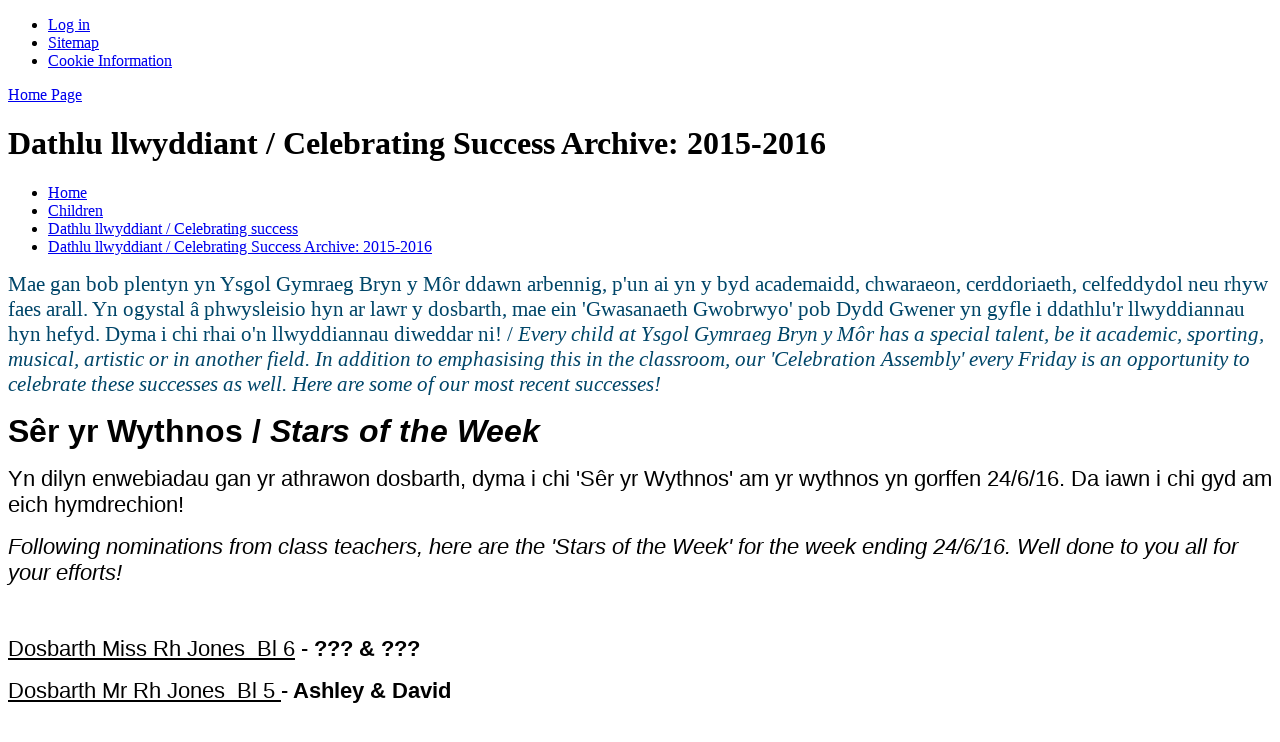

--- FILE ---
content_type: text/html; charset=utf-8
request_url: https://www.yggbrynymor.co.uk/dathlu-llwyddiant-celebrating-success-archive-2015/
body_size: 189462
content:



<!DOCTYPE html>

            <!--[if IE 6]><html class="lt-ie10 lt-ie9 lt-ie8 lt-ie7 ie6 ie" lang="en"><![endif]-->
            <!--[if IE 7]><html class="lt-ie10 lt-ie9 lt-ie8 ie7 ie" lang="en"><![endif]-->
            <!--[if IE 8]><html class="lt-ie10 lt-ie9 ie8 ie" lang="en"><![endif]-->
            <!--[if IE 9]><html class="lt-ie10 ie9 ie" lang="en"><![endif]-->
            <!--[if gt IE 9]><!--><html lang="en"><!--<![endif]-->
            
<head>

  




  <link rel="stylesheet" href="https://primarysite-prod-sorted.s3.amazonaws.com/static/7.0.4/gen/presenter_prologue_css.7b7812f9.css" type="text/css">




<style type="text/css">
  .ps_primarysite-editor_panel-site-coloured-content {
    background-color: #00baf5!important;
  }
</style>


  <link rel="stylesheet" href="https://primarysite-prod-sorted.s3.amazonaws.com/static/7.0.4/gen/all-site-icon-choices.034951b5.css" type="text/css">


  <meta charset="utf-8">
  <meta http-equiv="X-UA-Compatible" content="IE=edge,chrome=1">
  <meta name="viewport" content="width=1024">
  <meta name="keywords" content="Ysgol Gymraeg Bryn y Mor">
  <meta name="description" content="Ysgol Gymraeg Bryn y Mor">

  
  <title>
  Dathlu llwyddiant / Celebrating Success Archive: 2015-2016
 | Ysgol Gymraeg Bryn y Mor</title>

  
  <link rel="shortcut icon" href="https://primarysite-prod.s3.amazonaws.com/theme/YsgolGymraegBrynYMor/favicon.ico" />
  <link rel="apple-touch-icon" href="https://primarysite-prod.s3.amazonaws.com/theme/YsgolGymraegBrynYMor/apple-touch-icon-precomposed.png" />
  <link rel="apple-touch-icon-precomposed" href="https://primarysite-prod.s3.amazonaws.com/theme/YsgolGymraegBrynYMor/apple-touch-icon-precomposed.png" />
  
  <meta name="application-name" content="Ysgol Gymraeg Bryn y Mor"/>
  <meta name="msapplication-TileColor" content="#00AAEF"/>
  <meta name="msapplication-TileImage" content="https://primarysite-prod.s3.amazonaws.com/theme/YsgolGymraegBrynYMor/metro-icon.png"/>

  
  
  <link rel="stylesheet" type="text/css" href="https://primarysite-prod.s3.amazonaws.com/theme/YsgolGymraegBrynYMor/style.css" />
  
  


        

<script>
  // This is the first instance of `window.psProps`, so if these values are removed, make sure
  // `window.psProps = {};` is still there because it's used in other places.
  window.psProps = {
    lazyLoadFallbackScript: 'https://primarysite-prod-sorted.s3.amazonaws.com/static/7.0.4/gen/lazy_load.1bfa9561.js',
    picturefillScript: 'https://primarysite-prod-sorted.s3.amazonaws.com/static/7.0.4/gen/picturefill.a26ebc92.js'
  };
</script>


  <script type="text/javascript" src="https://primarysite-prod-sorted.s3.amazonaws.com/static/7.0.4/gen/presenter_prologue_js.cfb79a3d.js"></script>


<script type="text/javascript">
  function ie() {
    for (var v = 3, el = document.createElement('b'), all = el.all || [];
      el.innerHTML = '<!--[if gt IE ' + (++v) + ']><i><![endif]-->', all[0]; );
    return v > 4 ? v : document.documentMode;
  }

  $(function() {
    switch (ie()) {
      case 10:
        ps.el.html.addClass('ie10');
      case 9:
      case 8:
        ps.el.body.prepend(
          '<div class="unsupported-browser">' +
            '<span class="warning-logo">&#xe00a; </span>' +
            'This website may not display correctly as you are using an old version of ' +
            'Internet Explorer. <a href="/primarysite/unsupported-browser/">More info</a>' +
          '</div>');
        break;
    }
  });
</script>

<script type="text/javascript">
  $(function() {
    ps.el.body
      .data('social_media_url', 'https://social.secure-primarysite.net/site/ysgol-gymraeg-bryn-y-mor/')
      .data('social_media_api', 'https://social.secure-primarysite.net/api/site-connected/ysgol-gymraeg-bryn-y-mor/')
      .data('STATIC_URL', 'https://primarysite-prod-sorted.s3.amazonaws.com/static/7.0.4/')
      .data('site_width', 650)
      .data('news_width', 462)
      .data('csrf_token', 'y6IJcxePYbsRRJiKpzhsrqe1AqsskCEzgDvxErdYAJkOaxZ6tsuvPT8Ckj8SJduR')
      .data('disable_right_click', 'True')
      .data('normalize_css', 'https://primarysite-prod-sorted.s3.amazonaws.com/static/7.0.4/gen/normalize_css.7bf5a737.css')
      .data('ck_editor_counterbalances', 'https://primarysite-prod-sorted.s3.amazonaws.com/static/7.0.4/gen/ck_editor_counterbalances.2519b40e.css')
      .data('basic_site', false)
      // Seasonal Effects
      .data('include_seasonal_effects', '')
      .data('show_seasonal_effects_on_page', '')
      .data('seasonal_effect', '1')
      .data('can_enable_seasonal_effects', 'False')
      .data('seasonal_effect_active', 'False')
      .data('disablePicturesBlock', false)
      .data('hasNewCookiePopup', true);

    if (document.documentElement.dataset.userId) {
      window.updateCsrf();
    }
  });
</script>


<script>

function recaptchaCallback() {
    grecaptcha.ready(function() {
        var grecaptcha_execute = function(){
    grecaptcha.execute('6LcHwgAiAAAAAJ6ncdKlMyB1uNoe_CBvkfgBiJz1', {action: 'homepage'}).then(function(token) {
        document.querySelectorAll('input.django-recaptcha-hidden-field').forEach(function (value) {
            value.value = token;
        });
        return token;
    })
};
grecaptcha_execute()
setInterval(grecaptcha_execute, 120000);


    });
  };
</script>






  

  
  

  </head>


  <body>

  
  <div class="container">
    <div class="inner-container">

      <nav class="helper-nav xsmall">
        <ul>
          <li>
  <a href="https://ysgol-gymraeg-bryn-y-mor.secure-primarysite.net/accounts/login/primarysite/?next=/dathlu-llwyddiant-celebrating-success-archive-2015/" rel="nofollow">Log in</a>

</li>
          <li><a href="/special/sitemap/">Sitemap</a></li>
          <li><a href="/special/cookie-information/">Cookie Information</a></li>
        </ul>
      </nav>

      <header class="main-header">
          <a href="/" class="home-link" title="Home Page">Home Page</a>
        

      </header>

      <div class="content-container">
        
        <div class="inner-content-container">

        <h1 class="page-title xxlarge">
  Dathlu llwyddiant / Celebrating Success Archive: 2015-2016
</h1>

          <ul class="breadcrumbs xsmall">
            
  <li><a href="/">Home</a></li>

<li><a href="/topic/children">Children</a></li>

<li><a href="/dathlu-llwyddiant-celebrating-success/">Dathlu llwyddiant / Celebrating success</a></li>

<li><a href="/dathlu-llwyddiant-celebrating-success-archive-2015/">Dathlu llwyddiant / Celebrating Success Archive: 2015-2016</a></li>



          </ul>

        
  <div class="one-col-layout">
<div class="column-one">
<div class="ps_content_type_richtext">
<p><span style="color: rgb(0, 70, 105); font-family: comic sans ms; font-size: 16pt;">Mae gan bob plentyn yn Ysgol Gymraeg Bryn y M&ocirc;r ddawn arbennig, p&#39;un ai yn y byd academaidd, chwaraeon, cerddoriaeth, celfeddydol neu rhyw faes arall.&nbsp;Yn ogystal &acirc; phwysleisio hyn ar lawr y dosbarth, mae ein &#39;Gwasanaeth Gwobrwyo&#39;&nbsp;pob Dydd Gwener&nbsp;yn gyfle&nbsp;i ddathlu&#39;r llwyddiannau hyn hefyd. Dyma&nbsp;i chi rhai o&#39;n llwyddiannau&nbsp;diweddar ni! /&nbsp;<em><span style="font-family: comic sans ms;">Every&nbsp;child at Ysgol Gymraeg Bryn y M&ocirc;r has a special talent, be it&nbsp;academic, sporting, musical, artistic or in another field. In addition to emphasising this in the classroom, our &#39;Celebration Assembly&#39; every Friday is an opportunity to celebrate these successes as well. Here are some of our most recent successes!</span></em></span></p>
</div>
<div class="ps_content_type_richtext">
<p><span style="font-family: chalkboard,comic sans ms,chalkboardse-regular,sans-serif;"><span style="font-size: 2em;"><strong>S&ecirc;r yr Wythnos / <em>Stars of the Week&nbsp;</em></strong></span></span></p>

<p><span style="font-family: chalkboard,comic sans ms,chalkboardse-regular,sans-serif;"><span style="font-size: 1.4em;">Yn dilyn enwebiadau gan yr athrawon dosbarth, dyma i chi &#39;S&ecirc;r yr Wythnos&#39; am yr wythnos yn gorffen 24/6/16. Da iawn i chi gyd am eich hymdrechion!</span></span></p>

<p><span style="font-family: chalkboard,comic sans ms,chalkboardse-regular,sans-serif;"><span style="font-size: 1.4em;"><em>Following nominations from class teachers, here are the &#39;Stars of the Week&#39; for the week ending 24/6/16. Well done to you all for your efforts!</em></span></span></p>

<p>&nbsp;</p>

<p><span style="font-family: chalkboard,comic sans ms,chalkboardse-regular,sans-serif;"><span style="font-size: 1.4em;"><u>Dosbarth Miss Rh Jones&nbsp; Bl 6</u>&nbsp;-&nbsp;<strong>??? &amp; ???</strong></span></span></p>

<p><span style="font-family: chalkboard,comic sans ms,chalkboardse-regular,sans-serif;"><span style="font-size: 1.4em;"><u>Dosbarth Mr Rh Jones&nbsp; Bl 5 </u>-<strong>&nbsp;Ashley &amp; David</strong></span></span></p>

<p><span style="font-family: chalkboard,comic sans ms,chalkboardse-regular,sans-serif;"><span style="font-size: 1.4em;"><u>Dosbarth&nbsp;Miss&nbsp;L Williams&nbsp;Bl 4</u> - <strong>Lily H &amp; Solomon</strong></span></span></p>

<p><span style="font-family: chalkboard,comic sans ms,chalkboardse-regular,sans-serif;"><span style="font-size: 1.4em;"><u>Dosbarth Mr A Morgan Bl 3</u> - <strong>Efa &amp; Belle</strong></span></span></p>

<p><span style="font-family: chalkboard,comic sans ms,chalkboardse-regular,sans-serif;"><span style="font-size: 1.4em;"><u>Dosbarth Mrs C Williams Bl 2</u> - <strong>Gabe &amp; Troy</strong></span></span></p>

<p><span style="font-family: chalkboard,comic sans ms,chalkboardse-regular,sans-serif;"><span style="font-size: 1.4em;"><u>Dosbarth Miss Rh Owen Bl&nbsp;1&amp;2</u> - <strong>Cameron &amp; Steffan</strong></span></span></p>

<p><span style="font-family: chalkboard,comic sans ms,chalkboardse-regular,sans-serif;"><span style="font-size: 1.4em;"><u>Dosbarth Miss K Griffiths Bl 1 &amp; Derbyn </u>- <strong>??? &amp; ???</strong></span></span></p>

<p><span style="font-family: chalkboard,comic sans ms,chalkboardse-regular,sans-serif;"><span style="font-size: 1.4em;"><u>Dosbarth Mrs R Harris-Jenkins Derbyn </u>-&nbsp;<strong>&nbsp;Coco &amp; Harrison</strong></span></span></p>

<p><span style="font-family: chalkboard,comic sans ms,chalkboardse-regular,sans-serif;"><span style="font-size: 1.4em;"><u>Dosbarth Mrs&nbsp;K&nbsp;Jones - Meithrin&nbsp;</u>-&nbsp;<strong>??? &amp; ???</strong></span></span></p>

<p><span style="font-family: chalkboard,comic sans ms,chalkboardse-regular,sans-serif;"><span style="font-size: 1.4em;"><em>(24/6/16)</em></span></span></p>
</div>
<div class="ps_content_type_pictures">


<div id="ps_images-section-973471323" class="rendered-pictures">
  <h2>Ser yr Wythnos / Stars of the Week - 24/6/16</h2>

  
    <div class="ps-pictures">
      
        
          
          
          
          
        

        

        <div class="ps-pictures-content-1-across ps-pictures-content">
          <div class="ps-pictures-content-image-wrapper-0b88c65f13a74a409f8ba333007f4c13 ps-pictures-content-image-wrapper">
            <script>
              (function() {
                const image = document.createElement('img');
                const responsiveOneAcross = 'calc(100vw - 30px)';
                const responsiveTwoAcross = 'calc(((100vw - 30px) - 20px) / 2)';
                const responsiveThreeAcross = 'calc(((100vw - 30px) - (2 * 20px)) / 3)';
                const responsiveFourAcross = 'calc(((100vw - 30px) - (3 * 20px)) / 4)';

                image.className = 'ps-pictures-content-image lazyload is-hidden';

                image.dataset.srcset =
                  'https://primarysite-prod-sorted.s3.amazonaws.com/ysgol-gymraeg-bryn-y-mor/UploadedImage/0b88c65f13a74a409f8ba333007f4c13_4x1.jpeg 162w, ' +
                  'https://primarysite-prod-sorted.s3.amazonaws.com/ysgol-gymraeg-bryn-y-mor/UploadedImage/0b88c65f13a74a409f8ba333007f4c13_3x1.jpeg 216w, ' +
                  'https://primarysite-prod-sorted.s3.amazonaws.com/ysgol-gymraeg-bryn-y-mor/UploadedImage/0b88c65f13a74a409f8ba333007f4c13_2x1.jpeg 325w, ' +
                  'https://primarysite-prod-sorted.s3.amazonaws.com/ysgol-gymraeg-bryn-y-mor/UploadedImage/0b88c65f13a74a409f8ba333007f4c13_1x1.jpeg 650w';

                
                  image.setAttribute('sizes',
                    '(max-width: 980px) ' + responsiveOneAcross + ', ' +
                    '650px');
                

                image.alt = '';
                image.loading = 'lazy';

                document
                  .querySelector('.ps-pictures-content-image-wrapper-0b88c65f13a74a409f8ba333007f4c13')
                  .insertAdjacentElement('afterbegin', image);
              })();
            </script>

            <noscript>
              <img class="ps-pictures-content-image" src="https://primarysite-prod-sorted.s3.amazonaws.com/ysgol-gymraeg-bryn-y-mor/UploadedImage/0b88c65f13a74a409f8ba333007f4c13_1x1.jpeg" alt="">
            </noscript>

            
          </div>

          

          
        </div>
      
    </div>
  
</div>


</div>
<div class="ps_content_type_pictures">


<div id="ps_images-section-128020227" class="rendered-pictures">
  <h2>Cymro &amp; Chymraes yr Wythnos - 24/6/16</h2>

  
    <div class="ps-pictures">
      
        
          
          
          
          
        

        

        <div class="ps-pictures-content-1-across ps-pictures-content">
          <div class="ps-pictures-content-image-wrapper-8627a027362a43c681c6c638b1ec4caa ps-pictures-content-image-wrapper">
            <script>
              (function() {
                const image = document.createElement('img');
                const responsiveOneAcross = 'calc(100vw - 30px)';
                const responsiveTwoAcross = 'calc(((100vw - 30px) - 20px) / 2)';
                const responsiveThreeAcross = 'calc(((100vw - 30px) - (2 * 20px)) / 3)';
                const responsiveFourAcross = 'calc(((100vw - 30px) - (3 * 20px)) / 4)';

                image.className = 'ps-pictures-content-image lazyload is-hidden';

                image.dataset.srcset =
                  'https://primarysite-prod-sorted.s3.amazonaws.com/ysgol-gymraeg-bryn-y-mor/UploadedImage/8627a027362a43c681c6c638b1ec4caa_4x1.jpeg 162w, ' +
                  'https://primarysite-prod-sorted.s3.amazonaws.com/ysgol-gymraeg-bryn-y-mor/UploadedImage/8627a027362a43c681c6c638b1ec4caa_3x1.jpeg 216w, ' +
                  'https://primarysite-prod-sorted.s3.amazonaws.com/ysgol-gymraeg-bryn-y-mor/UploadedImage/8627a027362a43c681c6c638b1ec4caa_2x1.jpeg 325w, ' +
                  'https://primarysite-prod-sorted.s3.amazonaws.com/ysgol-gymraeg-bryn-y-mor/UploadedImage/8627a027362a43c681c6c638b1ec4caa_1x1.jpeg 650w';

                
                  image.setAttribute('sizes',
                    '(max-width: 980px) ' + responsiveOneAcross + ', ' +
                    '650px');
                

                image.alt = '';
                image.loading = 'lazy';

                document
                  .querySelector('.ps-pictures-content-image-wrapper-8627a027362a43c681c6c638b1ec4caa')
                  .insertAdjacentElement('afterbegin', image);
              })();
            </script>

            <noscript>
              <img class="ps-pictures-content-image" src="https://primarysite-prod-sorted.s3.amazonaws.com/ysgol-gymraeg-bryn-y-mor/UploadedImage/8627a027362a43c681c6c638b1ec4caa_1x1.jpeg" alt="">
            </noscript>

            
          </div>

          

          
        </div>
      
    </div>
  
</div>


</div>
<div class="ps_content_type_richtext">
<span style="font-size: 1.4em;">Llongyfarchiadau i ddosbarth Bl 2 Mrs C Williams (100%) &amp; dosbarth Bl&nbsp;4 Miss L Williams (100%) ar ennill y wobr &#39;Presenoldeb Dosbarth&#39; yr wythnos hon. Da iawn i chi gyd! / <em>Congratulations to Mrs C Williams&#39; Yr 2 class (100%) and Miss L Williams&#39; Yr&nbsp;4 class (100%) on winning the &#39;Class Attendance&#39; award this week. Well done everyone!</em> (24/6/16)</span></div>
<div class="ps_content_type_richtext">
<p><span style="font-size: 2em;"><strong>Llwyddiant Nofio / <em>Swimming Success</em></strong></span></p>

<p><span style="font-size: 1.4em;">Llongyfarchiadau&nbsp;i Caitlyn (Bl 3) am lwyddo&nbsp;i ennill ei thystysgrif Gradd 3 Sgiliau Dŵr, ac&nbsp;i Steffan (Bl 2) am lwyddo&nbsp;i ennill ei dystysgrif nofio 20m. Mae&#39;r gallu&nbsp;i nofio yn sgil holl bwysig felly daliwch ati! / <em>Congratulation to Caitlyn (Yr 3) on being awarded her Grade 3 Water Skills certificate and to Steffan (Yr 2) on being awarded his 20m swimming certificate. The ability to swim is vitally important so keep up the good work!</em>&nbsp; (22/4/16)</span></p>
</div>
<div class="ps_content_type_richtext">
<p><strong><span style="font-size: 2em;">Camp Cerddorol / <em>Musical Achievement</em></span></strong></p>

<p><span style="font-size: 1.4em;">Llongyfarchiadau&nbsp;i Rebecca (Bl 4) ar lwyddo yn ei arholiad Gradd 1 Theori Cerddoriaeth yn ddiweddar. Da iawn ti a dal ati!&nbsp;/ <em>Congratulations to Rebecca (Yr 4) on succeeding in her Grade 1&nbsp;Music Theory exam recently. Well done and keep&nbsp;up the good work!&nbsp; </em></span><span style="font-size: 1.4em;">(15/4/16)</span></p>
</div>
<div class="ps_content_type_richtext">
<p><span style="font-size: 2em;"><strong>Nofio fel pysgodyn! / <em>Swimming like a fish!</em></strong></span></p>

<p><span style="font-size: 1.4em;">Llongyfarchiadau&nbsp;i Sara (Bl 2) ar ennill ei thystysgrif nofio&nbsp;800m, &nbsp;ac Osian (Bl 3) ar ennill ei dystysgrif arian am eu hymdrechion yn y pwll nofio. Daliwch ati! / <em>Congratulations to Sara (Yr 2) on being awarded her 800m swimming certificate and to Osian (Yr 3) on being awarded his silver award certificate for their efforts in the pool. Well done both!</em>&nbsp; (18/3/16)</span></p>
</div>
<div class="ps_content_type_richtext">
<p><span style="font-size: 2em;"><strong>Gwirio Beiciau! / <em>B<em>i</em>ke Checking!</em></strong></span></p>

<p><span style="font-size: 1.4em;">Llongyfarchiadau&nbsp;i Hannah (Bl 2) ac Oliver (Bl 3)&nbsp;ar ennill tystysgrifau am gwblhau cwrs &#39;gwirio beiciau&#39; yn Halfords</span><span style="font-size: 1.4em;">, gyda ffocws pendol ar ddiogelwch y ffordd. Da iawn chi! / <em>Congratulations to Hannah (Yr 2) &amp; Oliver (Yr 3) on being awarded certificates of achievement for completing a &#39;bike check&#39; course at Halfords, with a particular emphasis on road safety. Well done both!&nbsp;</em> (18/3/16)&nbsp;&nbsp;</span></p>
</div>
<div class="ps_content_type_richtext">
<p><strong><span style="font-size: 2em;">Llwyddiant Nofio / <em>Swimming Success</em></span></strong></p>

<p><span style="font-size: 1.4em;">Llongyfarchiadau&nbsp;i Ffion (Bl 3) ar ennill ei thystysgrif nofio, Cam 5 yn ddiweddar. Rhaid oedd dangos ystod o sgiliau nofio yn ogystal ag ateb cyfres o gwestiynau ar ddiogelwch dŵr er mwyn llwyddo, felly rwyt ti wedi gwneud yn arbennig o dda Ffion - da iawn ti! / <em>Congratulations to Ffion (Yr 3) on being awarded her Stage 5 swimming certificate recently. She had to show her ability through a variety of skills as well as answer a series of questions on water safety so thoroughly deserves her reward. Da iawn ti!&nbsp;</em> (11/3/16)</span></p>
</div>
<div class="ps_content_type_richtext">
<p><strong><span style="font-size: 2em;">Dawnsio Difyr! / <em>Delightful Dancing!</em></span></strong></p>

<p><span style="font-size: 1.4em;">Llongyfarchiadau&nbsp;i Megan (Bl 4) am ddod yn gyntaf&nbsp;mewn amrywiaeth o gystadlaethau dawnsio stryd ym Mhencampwriaeth Dawnsio Stryd yn Alton Towers yn ddiweddar. Enillodd Megan y gystadleuaeth unigol, deuawd, pedwarawd a grŵp. Tipyn o gamp! Da iawn ti! /<em> Congratulations to Megan (Yr 4) on winning a variety of street dance competitions at&nbsp;the Street Dance Championships in Alton Towers recently. Megan won the individual, duet, quartet and group competitions. Quite an achievement! Well done!&nbsp;</em> (11/3/16)</span></p>
</div>
<div class="ps_content_type_richtext">
<p><strong><span style="font-size: 2.0em;">Tarian y Cenawon / <em>Cubs Shield</em></span></strong></p>

<p><span style="font-size: 1.4em;">Llongyfarchiadau i Alexander (Bl 3) a Th&icirc;m Gwyrdd Cenawon Rhyddings Park ar ennill y darian t&icirc;m yn ddiweddar.&nbsp;</span><span style="font-size: 21px;">Aelod</span><span style="font-size: 1.4em;">&nbsp;angerddol a ffyddlon o&#39;r grŵp, mae Alexander yn&nbsp;</span><span style="font-size: 21px;">browd&nbsp;iawn o&#39;u llwyddiant nhw. Da&nbsp;iawn chi&nbsp;gyd!&nbsp;</span><span style="font-size: 1.4em;">/ <em>Congratulations to Alexander (Yr 3) and the Green Team from the Rhyddings Park Cubs group on winning the team award shield recently. A passionate and loyal member of the group, Alexander is quite rightly very proud of their achievement. Well done everyone! </em>&nbsp;(4/3/16)&nbsp;</span></p>
</div>
<div class="ps_content_type_richtext">
<p><strong><span style="font-size: 2.0em;">Llwyddiant Nofio / <em>Swimming Success</em></span></strong></p>

<p><span style="font-size: 1.4em;">Llongyfarchiadau i Megan (Derbyn) am lwyddo i ennill ei thystysgrif 25m ac i Carys (Derbyn) am ennill ei thystysgrif 50m gyda&#39;u hymdrechion yn y pwll nofio, Da iawn i&#39;r ddwy ohonoch chi! / <em>Congratulations to Megan (Reception) on being awarded her 25m swimming certificate and also to Carys (Reception) on being awarded her 50m swimming certificate. Well done both of you! &nbsp;</em>(4/3/16)</span></p>

<p>&nbsp;</p>
</div>
<div class="ps_content_type_richtext">
<p><strong><span style="font-size: 30px;">Rhedeg</span><span style="font-size: 2em;">&nbsp;</span><span style="font-size: 30px;">nerth</span><span style="font-size: 2em;">&nbsp;ei draed! / <em>Running flat out!</em></span></strong></p>

<p><span style="font-size: 1.4em;">Llongyfarchiadau i Dafydd (Bl 5) a&#39;i d&icirc;m rhedeg, Harriers Abertawe, am ddod yn drydydd ym Mhencampwriaeth Traws Gwlad Cymru ym Mharc Singleton yn ddiweddar. Tipyn o redwr, mae Dafydd yn&nbsp;</span><span style="font-size: 21px;">amlwg</span><span style="font-size: 1.4em;">&nbsp;yn&nbsp;</span><span style="font-size: 21px;">dilyn ei&nbsp;chwaer gyda&#39;i egni a&#39;i dalentau. Dal&nbsp;ati!&nbsp;</span><span style="font-size: 1.4em;">/ <em>Congratulations to Dafydd (Yr 5) and his running team, Swansea Harriers, on winning the recent Welsh Cross Country Championships at Singleton Park. An accomplished runner, he is clearly following in his sister&#39;s footsteps with his energy and talent. Keep up the good work Dafydd! </em>&nbsp;(4/3/16) &nbsp;</span></p>
</div>
<div class="ps_content_type_richtext">
<p><strong><span style="font-size: 2em;">Carate Campus! / <em>Karate King!</em></span></strong></p>

<p><span style="font-size: 1.4em;">Llongyfarchiadau&nbsp;i Leo (Bl 1) ar ennill amrywiaeth o fedalau ar draws ystod o gystadlaethau carate yn ddiweddar, gan gynnwys cystadlaethau grŵp, p&acirc;r ac unigol. Olympiwr y dyfodol efallai? Da iawn ti Leo! / <em>Congratulations to Leo (Yr 1) on winning a variety of medals across a range of karate&nbsp;competitions recently, including group, pair and individual events. An Olympian of the future possibly? Well done Leo!</em>&nbsp; (12/2/16)&nbsp;</span></p>
</div>
<div class="ps_content_type_richtext">
<p><span style="font-size: 2em;"><strong>Llwyddiant Nofio / <em>Swimming Success</em></strong></span></p>

<p><span style="font-size: 1.4em;">Llongyfarchiadau&nbsp;i Osian (Bl 3) ar ennill ei dystysgrif nofio Efydd am ei ymdrechion yn y pwll yn ddiweddar. Da iawn ti Osian!&nbsp;/ <em>Congratulations to Osian (Yr 3) on being awarded his Bronze swimming certificate for his efforts in the pool recently. Well done Osian!&nbsp;</em> (5/2/16)</span></p>
</div>
<div class="ps_content_type_richtext">
<p><span style="font-size: 2em;"><strong>Hyfforddwr yr Wythnos / <em>Trainer of the Week</em></strong></span></p>

<p><span style="font-size: 1.4em;">Llongyfarchiadau&nbsp;i Sam (Bl 1) ar ennill y wobr &#39;Hyfforddwr yr Wythnos&#39; am ei ymdrechion gyda&#39;i d&icirc;m p&ecirc;l droed,&nbsp;Sandfields FC. Dal ati gyda&#39;r ymrech a&#39;r agwedd bositif Sam! / <em>Congratulations to&nbsp;Sam (Yr 1) on being awarded the &#39;Trainer of the Week&#39; award by his&nbsp;football team,&nbsp;Sandfields FC.&nbsp;Keep up the effort and positive attitude Sam!&nbsp;</em> (5/2/16)&nbsp;&nbsp;</span></p>

<p>&nbsp;</p>
</div>
<div class="ps_content_type_richtext">
<p><span style="font-size: 2em;"><strong>Gymnasteg / <em>Gymnastics</em></strong></span></p>

<p><span style="font-size: 1.4em;">Llongyfarchiadau&nbsp;i Caitlyn (Bl 3) ar ennill ei thystysgrif Gymnasteg&nbsp;Cam 7. Mae hi wrth ei bodd yn y gampfa ac wedi dechrau gweithio tuag at ei thystysgrif Cam 6 yn barod. Da iawn ti! / <em>Congratulations to Caitlyn (Yr 3) on being awarded her Stage 7 Gymnastics certificate. She thoroughly enjoys her time in the gymnasium and has already begun preparing for her Stage 6 already. Well done!</em>&nbsp; (22/1/16)</span></p>
</div>
<div class="ps_content_type_richtext">
<p><span style="font-size: 2em;"><strong>Llwyddiant Nofio / <em>Swimming Success</em></strong></span></p>

<p><span style="font-size: 1.4em;">Llongyfarchiadau&nbsp;i Steffan (Bl 2), Darcie (Bl 3) a Caitlyn (Bl 3) ar ennill trawsdoriad o dystysgrifau am eu hymdrechion yn y pwll&nbsp;nofio yn ddiweddar. Da iawn chi a daliwch ati!&nbsp;/ <em>Congratulations to Steffan (Yr 2), Darcie (Yr 3) and Caitlyn (Yr 3) on being awarded a variety of swimming certificates for their efforts in the pool recently. Well done and keep up the good work!</em>&nbsp; (22/1/16)</span></p>
</div>
<div class="ps_content_type_richtext">
<p><strong><span style="font-size: 2em;">Canu Campus!&nbsp;/ <em>Superb Singing!</em></span></strong></p>

<p><span style="font-size: 1.4em;">Llongyfarchiadau&nbsp;i Sophia (Bl 6) ar lwyddo yn ei arholiad Gradd 2 Canu yn ddiweddar.</span>&nbsp; <span style="font-size: 1.4em;">Yn ogystal&nbsp;&acirc;&nbsp;phasio&#39;r arholiad, &nbsp;llwyddod Sophia ennill anrhydedd am ei hymdrechion.&nbsp;Arbennig o dda! Dal ati. /</span> <span style="font-size: 1.4em;"><em>Congratulations to Sophia on succeeding in her Grade 2 Singing examination recently. Not only did she pass the exam, but she was awarded a distinction for her efforts. Excellent news! Well done.</em>&nbsp; (15/1/16)</span></p>
</div>
<div class="ps_content_type_richtext">
<p><strong><span style="font-size: 2em;">Llwyddiant P&ecirc;l droed / <em>Football Success</em></span></strong></p>

<p><span style="font-size: 1.4em;">Da iawn Isaac (Bl 5) am dderbyn tlws gan ei glwb p&ecirc;l droed Sandfields FC&nbsp;am ei ymdrechion trwy gydol y tymor diwethaf. Cafwyd tymor llwyddiannus ar y cyfan, gyda disgwyliadau uchel am y flwyddyn&nbsp;i ddod. Da iawn! / <em>Congratulations to Isaac (Yr 5) on being awarded a trophy for his efforts playing football for his club Sandfields FC last season. The team had a pretty good&nbsp;year and have high hopes for the coming season. Well done!</em>&nbsp; (15/1/16)</span></p>
</div>
<div class="ps_content_type_richtext">
<p><strong><span style="font-size: 2em;">Ymroddiad! / Dedication<em>!</em></span></strong></p>

<p><span style="font-size: 1.4em;">Llongyfarchiadau&nbsp;i Ashleigh (Bl 5) ar ennill tlws &#39;mwyaf ymroddgar&#39; ei chlwb Ju-jitsu am 2015. Mae Ashleigh wedi bod yn aelod o glwb Saru-jitsu am nifer o flynyddoedd ac yn dal&nbsp;i roi o&#39;i gorau glas bob amser. Da iawn ti!&nbsp;/ <em>Congratulations to Ashleigh (Yr 5) on being awarded&nbsp;her Ju-jitsu club&#39;s&nbsp;&#39;most dedicated&#39; trophy for 2015. Ashleigh has been a member of the Saru-jitsu club for a number of years and continues to give of her best all year round. Well done!&nbsp;</em> (15/1/16)&nbsp;</span></p>
</div>
<div class="ps_content_type_richtext">
<p><span style="font-size: 2em;"><strong>Llwyddiant Gymnasteg / <em>Gymnastics Success</em></strong></span></p>

<p><span style="font-size: 1.4em;">Llongyfarchiadau&nbsp;i Iwan (Bl 2) ar gyrraedd Lefel 1 gymnasteg ynghŷd&nbsp;ag ennill bathodyn rhif 5 am ei ymdrechion. Dal ati&nbsp;i gyrraedd dy lawn potensial Iwan!&nbsp;&nbsp;/ <em>Congratulations to Iwan (Yr 2) on achieving his Level 1 award in gymnastics along with badge number 5 for his efforts.&nbsp;Keep giving of your all Iwan!&nbsp;</em> (8/1/16)</span></p>
</div>
<div class="ps_content_type_richtext">
<p><strong><span style="font-size: 2em;">Dawnsio Difyr!&nbsp;/ Delightful <em>Dancing!</em></span></strong></p>

<p><span style="font-size: 1.4em;">Da iawn Brooke (Bl 2) am ennill tystysgrif &#39;Spinners&#39; yn ddiweddar am ei hymdrechion yn ei chlwb &#39;Tiny Tots Ballet&#39;. Mae Brooke wrth ei bodd yn dawnsio pob math o ddawnsfeydd ac yn datblygu ei sgiliau yn dda. Da iawn ti!&nbsp;/ <em>Well done Brooke (Yr 2) on being awarded her &#39;Spinners&#39; certificate by her dance club &#39;Tiny Tots Ballet&#39; recently. Brooke loves to dance all styles of dances and is clearly developing her skills well. Da iawn ti!&nbsp;</em> (8/1/16)</span></p>
</div>
<div class="ps_content_type_richtext">
<p><span style="font-size: 2em;"><strong>Llwyddiant P&ecirc;l droed / <em>Football Success</em></strong></span></p>

<p><span style="font-size: 1.4em;">Llongyfarchiadau&nbsp;i Lauren (Bl 3) &amp; Liam (Bl 1) ar ennill medalau am gymryd rhan mewn gŵyl p&ecirc;l droed yn ddiweddar. Hyfryd yw gweld cymaint o ddisgyblion yr ysgol yn cadw mor heini tu allan i&#39;r ysgol. Da iawn chi&#39;ch dau!&nbsp;/ <em>Congratulations to Lauren (Yr 3) &amp; Liam (Yr 1) on winning medals by taking part in a recent football festival. It&#39;s wonderful to see so many of our pupils keeping so&nbsp;active outside of school. Well done both!&nbsp;</em> (8/1/16)&nbsp;</span></p>
</div>
<div class="ps_content_type_richtext">
<p><strong><span style="font-size: 2em;">Beicio Bendigedig! / <em>Super Cycling!</em></span></strong></p>

<p><span style="font-size: 1.4em;">Llongyfarchiadau&nbsp;i Imogen (Bl 2) ar ennill&nbsp;tlws am ddod yn drydydd yng nghystadleuaeth seiclo Merched Dan 8 y &#39;Gower Riders&#39;, ei chlwb seiclo hi. Da iawn ti Imogen!&nbsp;/ <em>Congratulations to Imogen (Yr 2) on winning a trophy for coming third in a recent Under 8s Girls cycling completion with her cycling club &#39;Gower Riders&#39;. Well done Imogen!</em>&nbsp; (8/1/16)</span></p>
</div>
<div class="ps_content_type_richtext">
<p><span style="font-size: 2em;"><strong>Llwyddiant Nofio / <em>Swimming Success</em></strong></span></p>

<p><span style="font-size: 1.4em;">Llongyfarchiadau&nbsp;i Beca a Carys&nbsp;(Derbyn) ac Imogen (Bl 2) ar lwyddo yn y pwll nofio yn ddiweddar, gyda&#39;r dair ohonyn nhw yn ennill tystysgrifau am eu hymdrechion. Daliwch ati&nbsp;i ddatblygu&#39;r sgil holl bwysig hwn ferched. Da iawn chi! / <em>Congratulations to Beca &amp; Carys (Reception) &amp; Imogen (Yr 2)&nbsp;on succeeding in the swimming pool recently with all three receiving various certificates for their efforts. Keep up the good work in developing these&nbsp;important skills. Well done! &nbsp;</em>(18/12/15)&nbsp;</span></p>
</div>
<div class="ps_content_type_richtext">
<p><strong><span style="font-size: 2em;">Carate Campus! / <em>Karate King!</em></span></strong></p>

<p><span style="font-size: 1.4em;">Llongyfarchiadau&nbsp;i Fred (Bl 4) ar gwblhau ei radd &#39;7ed Kyu&#39;&nbsp;gyda&#39;i glwb carate yn ddiweddar.&nbsp; Cystadleuwr&nbsp;brwdfrydig, edrychwn ymlaen at ddilyn cynnydd Fred wrth iddo barhau&nbsp;i ddatblygu. Da iawn ti!&nbsp;/ <em>Congratulations to Fred (Yr 4) on completing his &#39;7th Kyu&#39; grade with his karate club recently.</em>&nbsp;A keen competitor, we look forward to&nbsp;following Fred&#39;s progress as he continues to develop his abilities. Well done!&nbsp; (18/12/15)</span></p>
</div>
<div class="ps_content_type_richtext">
<p><strong><span style="font-size: 2em;">Cenawon Prysur! /&nbsp;<em>Busy Cubs!</em></span></strong></p>

<p><span style="font-size: 1.4em;">Llongyfarchiadau&nbsp;i Lola, Lily H a Seren (Bl 4) ar ennill trawsdoriad o dystysgrifau am eu hymdrechion gyda&#39;u grŵp Cenawod yn ddiweddar. Da iawn chi! / <em>Congratulations to Lola, Lily H&nbsp;&amp; Seren (Yr 4) on&nbsp;being awarded a variety of certificates for their efforts&nbsp;with their Cubs group recently.</em>&nbsp;Well done girls!&nbsp;(18/12/15)&nbsp;</span></p>
</div>
<div class="ps_content_type_richtext">
<p><span style="font-size: 2em;"><strong>Llwyddiant Nofio / <em>Swimming Success</em></strong></span></p>

<p><span style="font-size: 1.4em;">Llongyfarchiadau&nbsp;i Megan (Bl 1) a Megan (Bl 2) ar ennill eu tystysgrifau nofio &#39;Pysgodyn Aur 3&#39;. Hyfryd yw gweld cymaint o ddisgyblion yr ysgol yn datblygu&#39;r sgiliau holl bwysig yma. Da iawn chi! / <em>Congratulations to Megan (Yr 1) and Megan (Yr 2) on receiving their &#39;Goldfish 3&#39; swimming certificates recently. It&#39;s wonderful to see so many of our pupils developing these vital skills. Well done both!</em>&nbsp; (27/11/15)</span></p>
</div>
<div class="ps_content_type_richtext">
<p><strong><span style="font-size: 2em;">Perfformwyr hyderus! / <em>Confident performers!</em></span></strong></p>

<p><span style="font-size: 1.4em;">Llongyfarchiadau&nbsp;i Ria a Mia (Bl 4) ar ennill tystysgrifau am ddatblygu eu hyder wrth berfformio yn eu Clwb Celfyddydau Perfformio. Da iawn chi! / <em>Congratulations to both Ria and Mia (Yr 4) on being awarded certificates for developing their confidence whilst performing at their Performing Arts Club. Well done!&nbsp; </em>(27/11/15)</span></p>
</div>
<div class="ps_content_type_richtext">
<p><span style="font-size: 2em;"><strong>Addewid y Brownies! / Brownie Promise<em>!</em></strong></span></p>

<p><span style="font-size: 1.4em;">Llongyfarchiadau&nbsp;i&nbsp;Madison (Bl 4) am wneud ei haddewid Brownies&nbsp;yn ddiweddar, ac am gychwyn ei thaith gyda&#39;r chlwb arbennig hwn. Da iawn ti!&nbsp;/ <em>Congratulations to Madison (Yr 4) for making her Brownie promise recently, and for starting her journey with this great group. Well done!</em>&nbsp; (27/11/15)&nbsp;</span></p>
</div>
<div class="ps_content_type_richtext">
<p><strong><span style="font-size: 2em;">Gwregys yr wythnos / <em>Belt of the week</em></span></strong></p>

<p><span style="font-size: 1.4em;">Llongyfarchiadau&nbsp;i Lily H (Bl 4) ar ennill tlws &#39;Gwregys yr Wythnos&#39; am ei hymdrechion yn ei chlwb carate yr wythnos hon. Da iawn ti Lily!&nbsp;/ <em>Congratulations to&nbsp;Lily H (Yr 4) on winning the &#39;Belt of the Week&#39; award&nbsp;for her&nbsp;efforts at her karate club this week.&nbsp;Well done Lily!</em>&nbsp; (27/11/15)&nbsp;</span></p>
</div>
<div class="ps_content_type_richtext">
<p><span style="font-size: 2em;"><strong>Arwisgiad! / <em>Investiture!</em></strong></span></p>

<p><span style="font-size: 1.4em;">Llongyfarchiadau&nbsp;i&nbsp;Conor (Bl 4) ar ei arwisgiad&nbsp;i glwb Cenawon 44ain Abertawe. Mae nifer o brofiadau cyffrous&nbsp;iawn yn dy wynebu di Conor. Pob lwc iti!&nbsp;/ <em>Congratulations to&nbsp;Conor (Yr 4) on his investiture into the 44th Swansea Branch Cubs group. Many exciting experiences&nbsp;lie ahead&nbsp;Conor. Best of luck!</em>&nbsp; (20/11/15)&nbsp;</span></p>
</div>
<div class="ps_content_type_richtext">
<p><span style="font-size: 2em;"><strong>Llwyddiant Nofio / <em>Swimming Success</em></strong></span></p>

<p><span style="font-size: 1.4em;">Llongyfarchiadau&nbsp;i Holly (Bl 2) ar ennill ei thystysgrif nofio Cam 4 gyda&#39;i hymdrechion yn y pwll. Da iawn ti a dal ati! &nbsp;/ <em>Congratulations to Holly (Yr 2) on being awarded her Stage 4 swimming certificate for her efforts in the pool. Well done and keep up the good work!</em>&nbsp; (13/11/15)</span></p>
</div>
<div class="ps_content_type_richtext">
<p><span style="font-size: 2em;"><strong>Arwisgiad! / <em>Investiture!</em></strong></span></p>

<p><span style="font-size: 1.4em;">Llongyfarchiadau&nbsp;i Lola (Bl 3) ar ei harwisgiad&nbsp;i glwb Cenawon 32ain Parc Rhyddings. Mae nifer o brofiadau cyffrous&nbsp;iawn yn dy wynebu di Lola. Pob lwc!&nbsp;/ <em>Congratulations to Lola (Yr 3) on her investiture into the 32nd Rhyddings Park Cubs group. Many exciting experiences&nbsp;lie ahead&nbsp;Lola. Best of luck!</em>&nbsp; (13/11/15)&nbsp;</span></p>
</div>
<div class="ps_content_type_richtext">
<p><strong><span style="font-size: 2em;">Bale Bendigedig! / <em>Brilliant Ballet!</em></span></strong></p>

<p><span style="font-size: 1.4em;">Llongyfarchiadau&nbsp;i Erin (Bl 1) ar ennill medalau aur am ei hymdrechion diweddar gyda&#39;i chlwb bale. Hyfryd oedd gweld a chlywed Erin yn adrodd hanes ei llwyddiant gyda chymaint o falchder a&nbsp;gwen ar ei hwyneb. Da iawn ti! / <em>Congratulations to Erin (Yr 1) on winning two gold medals for her efforts at her ballet club recently. It was wonderful to hear Erin describing her success with such pride and a big smile on her face.&nbsp;Well done!&nbsp; </em>(6/11/15)&nbsp;&nbsp;</span></p>
</div>
<div class="ps_content_type_richtext">
<p><strong><span style="font-size: 2em;">Pencampwraig nofio! / <em>Swimming champion!</em></span></strong></p>

<p><span style="font-size: 1.4em;">Llongyfarchiadau&nbsp;i Sian (Bl 6) ar ei llwyddiant yng nghystadleuaeth nofio diweddar. Nofwraig o fri, llwyddodd hi ennill dwy fedal aur, un arian a dwy efydd gyda&#39;i hymdrechion. Da iawn ti!&nbsp;&nbsp;/ <em>Congratulations to Sian (Yr 6) on her success at a recent swimming competition. An accomplished swimmer, she succeeded in winning two gold medals, a silver and two bronze with her efforts. Well done!&nbsp;</em> (23/10/15)&nbsp;</span></p>
</div>
<div class="ps_content_type_richtext">
<p><strong><span style="font-size: 2em;">Dawnswraig dawnus / <em>Talented dancer</em></span></strong></p>

<p><span style="font-size: 1.4em;">Llongyfarchiadau unwaith eto&nbsp;i Megan (Bl 4) ar ennill amrywiaeth o fedalau a thlysau am ei hymdrechion yn y byd dawnsio. Bu&#39;n llwyddiannus iawn yn ddiweddar ym mhencampwriaeth ddawns ym Mhenarth,&nbsp;gyda dawnsfeydd&nbsp;unigol a gyda phartner. Da iawn Megan! / <em>Congratulations to Megan (Yr 4) on winning a variety of medals and trophies for her efforts in the dance world. She was very successful at a recent dance competition in Penarth, in both individual and duet competitions. Well done Megan!</em>&nbsp; (23/10/15)</span></p>
</div>
<div class="ps_content_type_richtext">
<p><strong><span style="font-size: 2em;">Traws gwlad / <em>Cross country</em></span></strong></p>

<p><span style="font-size: 1.4em;">Llongyfarchiadau&nbsp;i Jake (Bl 5) ar ennill y fedal aur ym mhencampwriaeth&nbsp;traws gwlad y &#39;cub scouts&#39; yn ddiweddar, tra&#39;n cynrychioli grŵp 32ain Parc Rhyddings. Da iawn ti Jake!&nbsp;/ <em>Congratulations to Jake (Yr 5) on winning the gold medal at the recent cub scouts cross country championships, whilst representing the 32nd Rhyddings Park Group. Well done Jake!&nbsp; </em>(23/10/15)</span></p>
</div>
<div class="ps_content_type_richtext">
<p><strong><span style="font-size: 2em;">Llwyddiant nofio / <em>Swimming success</em></span></strong></p>

<p><span style="font-size: 1.4em;">Llongyfarchiadau&nbsp;i Oliver (Bl 2) ar ennill ei dystysgrif &#39;Pysgodyn Aur 3&#39; am ei ymdrechion yn yn pwll nofio yn ddiweddar. Da iawn ti Oliver!&nbsp;/ <em>Congratulations to Oliver (Yr 2) on being awarded his &#39;Goldfish 3&#39; certificate recently for his efforts in the pool. Well done Oliver!</em>&nbsp; (23/10/15)</span></p>
</div>
<div class="ps_content_type_richtext">
<p><strong><span style="font-size: 2em;">Pencampwraig Ju-jitsu! / <em>Ju-jitsu champion!</em></span></strong></p>

<p><span style="font-size: 1.4em;">Llongyfarchiadau&nbsp;i Ashley (Bl 5) ar ennill y fedal aur ym mhencampwriaeth Ju-jitsu y Gogledd yng Nghaer yn ddiweddar. Mae Ashley yn cynrychioli clwb Saru-jitsu&nbsp;yn gyson ac yn amlwg yn rhagori yn ei champ - da iawn ti!&nbsp;&nbsp;/ Congratulations to Ashley (Yr 5) on winning the gold medal at the recent Ju-jitsu&nbsp;Northern Championships in Chester. Ashley represents the Saru-jitsu club on a regular basis and is clearly excelling in her sport&nbsp;-well done!&nbsp;(16/10/15)&nbsp;</span></p>
</div>
<div class="ps_content_type_richtext">
<p><strong><span style="font-size: 2em;">Techno Camp!</span></strong></p>

<p><span style="font-size: 1.4em;">Llongyfarchiadau&nbsp;i Freya (Bl 5) ar ennill fedal efydd yn &#39;Techno Camp&#39; yn ddiweddar am ei gwaith gydag amrywiaeth o&nbsp;dechnoleg. Da iawn ti Freya!&nbsp;/ <em>Congratulations to Freya (Yr 5) on winning a bronze medal at &#39;Techno Camp&#39; recently for her work with various technology. Well done Freya!</em>&nbsp; (16/10/15)&nbsp;</span></p>
</div>
<div class="ps_content_type_richtext">
<p><strong><span style="font-size: 2em;">Llwyddiant Nofio / <em>Swimming Success</em></span></strong></p>

<p><span style="font-size: 1.4em;">Llongyfarchiadau&nbsp;i Beca (Derbyn) ar ennill ei thystysgrif nofio 100m. Mae 100m yn tipyn o bellter Beca felly da iawn ti!/ <em>Congratulations to Beca (Reception) on being awarded her 100m swimming certificate.</em>&nbsp;That&#39;s quite a distance Beca - well done you!&nbsp;(16/10/15)</span></p>
</div>
<div class="ps_content_type_richtext">
<p><span style="font-size: 2em;"><strong>Seren Seiclo! / <em>Cycling Star!</em></strong></span></p>

<p><span style="font-size: 1.4em;">Llongyfarchiadau&nbsp;i Imogen (Bl 2) ar ennill tarian am ddod yn gyntaf yng nghyngrair Dan 6 oed Clwb Seiclo &#39;Gower Riders&#39;. Dal ati Imogen! / <em>Congratulations to Imogen (Yr 2) on winning a shield for coming first in the Gower Riders Cycling Club Under 6 cycling league.&nbsp;Keep up the good work Imogen!&nbsp;(9/10/15)&nbsp;&nbsp;</em></span></p>
</div>
<div class="ps_content_type_richtext">
<p><span style="font-size: 2em;"><strong>Llwyddiant Nofio / <em>Swimming Success</em></strong></span></p>

<p><span style="font-size: 1.4em;">Llongyfarchiadau&nbsp;i Osian (Bl 3) ar ennill ei dystysgrif nofio 1000m. Byddai rhedeg 1000m yn&nbsp;ddigon o gamp Osian ond mae llwyddo&nbsp;i nofio&#39;r pellter yn hynod. Da iawn ti! / &nbsp;<em>Congratulations to Osian (Yr 3) on being awarded his 1000m swimming certificate. Running 1000m would be an achievement in itself but swimming that far is an incredible feat. Well done! you!&nbsp;</em> (9/10/15)</span></p>
</div>
<div class="ps_content_type_richtext">
<p><span style="font-size: 2em;"><strong>Gwregys Ju-jitsu / <em>Ju-jitsu belt</em></strong></span></p>

<p><span style="font-size: 1.4em;">Llongyfarchiadau&nbsp;i Oliver a Ferdi (Bl 2) ar ennill eu gwregysau gwyn gyda streipen oren am eu hymdrechion gyda&#39;u clwb Saru-jitsu. Mae&#39;r ddau ohonyn nhw yn mwynhau eu sesiynau wythnosol ac yn anelu am eu gwregysau nesaf yn barod. / <em>Congratulations to both Oliver and Ferdi (Yr 2) on being awarded their white belts with an orange stripe for their efforts with their club, Saru-jitsu. Both boys thoroughly enjoy their weekly sessions and are already&nbsp;aiming for their next belt.</em>&nbsp; (9/10/15)</span></p>
</div>
<div class="ps_content_type_richtext">
<p><span style="font-size: 2em;"><strong>Llwyddiant Gymnasteg /&nbsp;<em>Gymnastics Success</em></strong></span></p>

<p><span style="font-size: 1.4em;">Llongyfarchiadau&nbsp;i Mali (Bl 1) ar ennill casgliad o fedalau a tharian am ei hymdrechion yn y byd gymnasteg yn ddiweddar. Mae Mali wrth ei bodd yn neidio, rolio a&nbsp;chreu pob math o siapiau and yn amlwg yn&nbsp;llwyddo. Da iawn ti!&nbsp;&nbsp;/ <em>Congratulations to Mali (Yr 1) on winning a collection of medals and a shield for her efforts in gymnastics recently. Mali thoroughly enjoys jumping, rolling and creating all sorts of shapes and is clearly excelling. Well done!&nbsp; </em>(2/10/15)</span></p>
</div>
<div class="ps_content_type_richtext">
<p><span style="font-size: 2em;"><strong>Archseren! / <em>Superstar!</em></strong></span></p>

<p><span style="font-size: 1.4em;">Llongyfarchiadau&nbsp;i Iwan (Bl 2) ar ennill fedal &#39;Gweithgaredd Cymru&#39; am redeg nerth ei draed yn ddiweddar. Da iawn ti Iwan!&nbsp;/ <em>Congratulations to Iwan (Yr 2) on winning an &#39;Activity Wales&#39; medal for his running prowess recently. Well done!&nbsp; </em>(2/10/15)</span></p>
</div>
<div class="ps_content_type_richtext">
<p><span style="font-size: 2em;"><strong>Triathletwr o fri! / Outstanding Triathlete!</strong></span></p>

<p><span style="font-size: 1.4em;">Llongyfarchiadau mawr&nbsp;i Dafydd (Bl 5) ar ei lwyddiant yn y byd Triathlon yn ddiweddar. Mabolgampwr talentog a brwdfrydig, mae Dafydd wedi cystadlu mewn sawl &#39;duathlon&#39; a thriathlon yn ddiweddar, gyda&#39;i gyfanswm pwyntiau yn ddigon&nbsp;i ennill y fedal&nbsp;aur yng Nghyfres Triathlon Iau De Cymru. Tipyn o gamp Dafydd - da iawn ti!&nbsp;&nbsp;/ <em>Congratulations to Dafydd (Yr 5) on his recent success in the triathlon world. A very fit and&nbsp;enthusiastic sportsman, Dafydd has taken part in a number of duathlons and triathlons, and his points tally has resulted in his coming&nbsp;second in the&nbsp;South Wales&nbsp;Junior Triathlon Series.&nbsp;Quite an achievement Dafydd - well done!</em>&nbsp; (25/9/15)&nbsp;&nbsp;</span></p>
</div>
<div class="ps_content_type_richtext">
<p><span style="font-size: 2em;"><strong>Llwyddiant Piano / <em>Piano Success</em></strong></span></p>

<p><span style="font-size: 1.4em;">Llongyfarchiadau mawr&nbsp;i Sophia (Bl 6) ar lwyddo yn ei arholiad piano -&nbsp;Gradd 2 yn ddiweddar. Mae hi wedi bod yn canu&#39;r piano ers sawl blwyddyn bellach ac yn profi pa mor bwysig yw dyfalbarhau. Da iawn ti Sophia!&nbsp;/ <em>Congratulations to Sophia (Yr 6) on succeeding with her Grade 2 piano exam recently. She has been playing the piano for a number of years and proves that it pays to persevere.&nbsp;Well done&nbsp;Sophia! &nbsp;</em>(25/9/15)</span></p>
</div>
<div class="ps_content_type_richtext">
<p><span style="font-size: 2em;"><strong>Ras 10K Bae Abertawe /&nbsp;Swansea Bay 10K</strong></span></p>

<p><span style="font-size: 1.4em;">Llongyfarchiadau&nbsp;i Imogen ac Holly (Bl 2) ac&nbsp;i Dafydd (Bl 5) ar ennill medalau am gwblhau ras Iau Bae Abertawe ar Ddydd Sul. Da iawn chi!&nbsp;/ <em>Congratulations to Imogen and Holly (Yr 2) and to Dafydd (Yr 5) on winning medals for completing the Junior race in Sunday&#39;s 10K event. Well done all!&nbsp;</em> (25/9/15)</span></p>
</div>
<div class="ps_content_type_richtext">
<p><strong><span style="font-size: 2em;">Llwyddiant Nofio / <em>Swimming Success</em></span></strong></p>

<p><span style="font-size: 1.4em;">Llongyfarchiadau&nbsp;i Martha (Derbyn) ar ennill ei thystysgrif&nbsp;&#39;hwyad fach - gradd 1&#39; yn y pwll nofio yn ddiweddar. Y camau (strociau)&nbsp;cyntaf yw&#39;r pwysicaf Martha felly da iawn ti a&nbsp;dal ati! / <em>Congratulations to Martha (Reception) on being awarded her &#39;Duckling - Grade 1 award&#39; in the swimming pool recently. Those first steps (or strokes) are the most important Martha so well done and keep up the good work!</em>&nbsp; (18/9/15)</span></p>
</div>
<div class="ps_content_type_richtext">
<p><span style="font-size: 2em;"><strong>Dawnswyr Dawnus / <em>Talented Dancers</em></strong></span></p>

<p><span style="font-size: 1.4em;">Llongyfarchiadau&nbsp;i Caitlyn (Bl 3) ar lwyddo yn ei arholiad Dawns - Gradd 1 ac&nbsp;i Jessie (Bl 6) ar ennill medal efydd yng Nghŵl Ddawns Dewi Sant yn ddiweddar. Hyfryd yw gweld ein disgyblion yn llwyddo mewn trawsdoriad o feysydd. Da iawn chi ferched! / <em>Congratulations to both&nbsp;Caitlyn (Yr 3) on passing her Grade 1 Dance exam and to Jessie (Yr 6) on winning a bronze medal at the recent St David&#39;s Dance Festival. It&#39;s wonderful to see our pupils succeeding in so many fields. Well done girls!&nbsp; </em>(18/9/15)</span></p>
</div>
<div class="ps_content_type_richtext">
<p><span style="font-size: 2em;"><strong>Gŵyl Nofio / <em>Swimming Festival</em></strong></span></p>

<p><span style="font-size: 1.4em;">Llongyfarchiadau&nbsp;i Conor ar ei lwyddiant diweddar yn ennill medal yng ngŵyl nofio lleol gyda&#39;i glwb nofio, Siarcod Abertawe. Dal ati Conor! / <em>Congratulations to Conor on his success at a recent swimming festival with his swimming club, Swansea Sharks.</em>&nbsp;Keep up the good work Conor!&nbsp;(18/9/15)</span></p>
</div>
<div class="ps_content_type_richtext">
<p><span style="font-size: 2em;"><strong>Llwyddiant Ju-jitsu / <em>Ju-jitsu success</em></strong></span></p>

<p><span style="font-size: 1.4em;">Llongyfarchiadau&nbsp;i Ferdi (Bl 2) ar ei lwyddiant mewn cystadleuaeth Ju-jitsu gyda&#39;i glwb Saru-Jitsu yn ddiweddar. Mae Ferdi yn mynychu&#39;r clwb gyda nifer o&#39;i ffrindiau yn wythnosol ac yn mwynhau mas draw. Da iawn ti!&nbsp;/ <em>Congratulations to Ferdi (Yr 2) on his success in a Ju-jitsu competition with his club Saru-Jistu recently. Ferdi attends the club on a weekly basis with his friends and thoroughly enjoys himself. Da iawn ti!&nbsp;</em> (11/9/15)</span></p>
</div>
<div class="ps_content_type_richtext">
<p><span style="font-size: 2em;"><strong>Her ddarllen / <em>Reading challenge</em></strong></span></p>

<p><span style="font-size: 1.4em;">Llongyfarchiadau&nbsp;i Matthew (Bl 2) ar lwyddo&nbsp;i gwblhau Her Ddarllen yr Haf yn ei lyfrgell lleol. Hyfryd oedd gweld cymaint&nbsp;o ddisgyblion&nbsp;yn&nbsp;dangos eu mwynhad o&nbsp;lyfrau a gwerthfawrogiad am ein llyfrgelloedd. Da iawn ti Matthew! / C<em>ongratulations to Matthew (Yr 2) on completing this year&#39;s Reading Challenge. It&#39;s been wonderful seeing so many of&nbsp;our pupils showing their love of&nbsp;books and&nbsp;an appreciation of our libraries. Well done Matthew!&nbsp; (11/9/15)</em></span></p>
</div>
<div class="ps_content_type_richtext">
<p><span style="font-size: 2em;"><strong>Nofio fel pysgodyn! / <em>Swimming like a fish!</em></strong></span></p>

<p><span style="font-size: 1.4em;">Llongyfarchiadau&nbsp;i Carys (Bl 1) ar ennill medal am ei gwaith a&#39;i hymdrechion yn y pwll nofio yn ddiweddar. Mae&nbsp;nofio yn sgil holl bwysig ac yn un lle mae Carys yn amlwg yn rhagori. Da iawn ti!&nbsp;&nbsp;/ <em>Congratulations to Carys (Yr 1) on winning a medal recently for her hard work and effort in the swimming pool. Swimming is a vital skill and one that Carys is certainly excelling at. Well done!&nbsp; </em>(11/9/15)</span></p>
</div>
<div class="ps_content_type_richtext">
<p><span style="font-size: 2em;"><strong>Hyforddwr yr Wythnos / <em>Trainer of the Week</em></strong></span></p>

<p><span style="font-size: 1.4em;">Llongyfarchiadau&nbsp;i Sam (Bl 1) ar ennill tlws &#39;Hyfforddwr yr Wythnos&#39; am ei ymdrechion gyda&#39;i glwb p&ecirc;l-droed Sandfields FC. Da iawn Sam a dal ati&nbsp;i! / <em>Congratulations to Sam (Yr 1) on winning the &#39;Trainer of the Week&#39; award at his football club Sandfields FC. Well done Sam and keep up the good work!&nbsp;</em> (4/9/15)</span></p>
</div>
<div class="ps_content_type_richtext">
<p><span style="font-size: 2em;"><strong>Her Ddarllen / <em>Reading Challenge</em></strong></span></p>

<p><span style="font-size: 1.4em;">Llongyfarchiadau&nbsp;i Abi (Bl 1), Emily (Bl 2), Imogen (Bl 2) a Lauren (Bl 3) ar gyflawni yr her ddarllen cenedlaethol dros yr haf. Mae&#39;r bedair yn ddarllenwyr brwd a derbyniodd pob un ohonyn nhw dystysgrif a medal am eu hymdrechion. Da iawn chi! / <em>Congratulations to Abi (Yr 1), Emily (Yr 2), Imogen (Yr 2) and Lauren (Yr 3) on completing this year&#39;s national reading challenge over the summer holidays. All four are avid readers and each pupil received a certificate and medal for their efforts. Well done girls!&nbsp;</em> (4/9/15)&nbsp;</span></p>
</div>
</div>
</div>

  <br class="clear" />

      </div>

      <nav class="main-nav small">
        <ul>
          <li class="ps_nav-top-level ps_submenu ps_topic_link ps_topic_slug_about-us"><a href="/topic/about-us" >About Us</a><ul><li class="  ps_page_link ps_page_slug_croeso-welcome"><a href="/croeso-welcome/" >Croeso / Welcome</a></li>
<li class="  ps_page_link ps_page_slug_ein-gweledigaeth-our-vision"><a href="/ein-gweledigaeth-our-vision/" >Ein gweledigaeth / Our vision</a></li>
<li class="  ps_page_link ps_page_slug_pwy-yw-pwy-whos-who"><a href="/pwy-yw-pwy-whos-who/" >Pwy yw pwy? / Who&#x27;s who?</a></li>
<li class=" ps_submenu ps_page_link ps_page_slug_gwybodaeth-allweddol-key-information"><a href="/gwybodaeth-allweddol-key-information/" >Gwybodaeth Allweddol / Key Information</a><ul><li class="  ps_page_link ps_page_slug_cynllun-gwella-ysgol-school-development-plan"><a href="/cynllun-gwella-ysgol-school-development-plan/" >Cynllun Gwella Ysgol / School Development Plan</a></li>
<li class="  ps_page_link ps_page_slug_grant-datblygu-disgyblion-pupil-development-grant"><a href="/grant-datblygu-disgyblion-pupil-development-grant/" >Grant Datblygu Disgyblion/ Pupil Development Grant</a></li></ul></li>
<li class=" ps_submenu ps_page_link ps_page_slug_cwricwlwm-i-gymru-curriculum-for-wales-1"><a href="/cwricwlwm-i-gymru-curriculum-for-wales-1/" >Cwricwlwm i Gymru / Curriculum For Wales</a><ul><li class="  ps_page_link ps_page_slug_dogfennaun-gysylltiedig-ar-cwricwlwm-i-gymru"><a href="/dogfennaun-gysylltiedig-ar-cwricwlwm-i-gymru/" >DOGFENNAU’N GYSYLLTIEDIG Â’R CWRICWLWM I GYMRU</a></li>
<li class="  ps_page_link ps_page_slug_curriculum-for-wales-documents"><a href="/curriculum-for-wales-documents/" >CURRICULUM FOR WALES DOCUMENTS</a></li>
<li class="  ps_page_link ps_page_slug_pypc-npep"><a href="/pypc-npep/" >PYPC / NPEP</a></li></ul></li>
<li class="  ps_page_link ps_page_slug_prosbectws-prospectus"><a href="/prosbectws-prospectus/" >Prosbectws / Prospectus</a></li>
<li class=" ps_submenu ps_page_link ps_page_slug_polisiau-policies"><a href="/polisiau-policies/" >Polisiau / Policies</a><ul><li class="  ps_page_link ps_page_slug_polisiau-cymraeg-1"><a href="/polisiau-cymraeg-1/" >Polisiau Cymraeg</a></li>
<li class="  ps_page_link ps_page_slug_english-policies-1"><a href="/english-policies-1/" >English Policies</a></li></ul></li>
<li class=" ps_submenu ps_page_link ps_page_slug_anghenion-dysgu-ychwanegol-ady-additional-learning"><a href="/anghenion-dysgu-ychwanegol-ady-additional-learning/" >Anghenion Dysgu Ychwanegol (ADY) / Additional Learning Needs (ALN)</a><ul><li class=" ps_submenu ps_page_link ps_page_slug_anghenion-dysgu-ychwanegoladditional-learning-need"><a href="/anghenion-dysgu-ychwanegoladditional-learning-need/" >Anghenion Dysgu Ychwanegol/Additional Learning Needs</a><ul><li class="  ps_page_link ps_page_slug_covid-19"><a href="/covid-19/" >Covid-19</a></li>
<li class="  ps_page_link ps_page_slug_deddf-anghenion-dysgu-ychwanegol-ar-tribiwnlys-add"><a href="/deddf-anghenion-dysgu-ychwanegol-ar-tribiwnlys-add/" >Deddf Anghenion Dysgu Ychwanegol a&#x27;r Tribiwnlys Addysg (Cymru)/ Additional Learning Needs and Education Tribunal (Wales) Act</a></li>
<li class="  ps_page_link ps_page_slug_anhwylder-sbectrwm-awtistigautism-spectrum-disorde"><a href="/anhwylder-sbectrwm-awtistigautism-spectrum-disorde/" >Anhwylderau&#x27;r Sbectrwm Awtistaidd/Autism Spectrum Disorders</a></li></ul></li>
<li class=" ps_submenu ps_page_link ps_page_slug_gwasanaethau-cefnogi-plant-childrens-support-ser-1"><a href="/gwasanaethau-cefnogi-plant-childrens-support-ser-1/" >Gwasanaethau Cefnogi Plant/ Children&#x27;s Support Services</a><ul><li class="  ps_page_link ps_page_slug_snap-cymru"><a href="/snap-cymru/" >SNAP Cymru</a></li></ul></li></ul></li>
<li class="  ps_page_link ps_page_slug_school-clubs"><a href="/topic/school-clubs" >School Clubs</a></li>
<li class="  ps_page_link ps_page_slug_manylion-cyswllt-contact-details"><a href="/manylion-cyswllt-contact-details/" >Manylion Cyswllt / Contact Details</a></li>
<li class="  ps_page_link ps_page_slug_hanes-yr-ysgol-history-of-the-school"><a href="/hanes-yr-ysgol-history-of-the-school/" >Hanes yr Ysgol / History of the School</a></li></ul></li>
          <li class="ps_nav-top-level ps_submenu ps_topic_link ps_topic_slug_children"><a href="/topic/children" >Children</a><ul><li class=" ps_submenu ps_page_link ps_page_slug_class-pages-tudalennau-dosbarth-2"><a href="/class-pages-tudalennau-dosbarth-2/" >Class Pages - Tudalennau Dosbarth</a><ul><li class=" ps_submenu ps_page_link ps_page_slug_dosbarth-y-traeth-mrs-a-smart-1"><a href="/dosbarth-y-traeth-mrs-a-smart-1/" >Dosbarth y Traeth- Mrs A Smart</a><ul><li class=" ps_submenu ps_page_link ps_page_slug_meithrin-bore-morning-nursery-1"><a href="/meithrin-bore-morning-nursery-1/" >Meithrin Bore / Morning Nursery</a><ul><li class="  ps_page_link ps_page_slug_tymor-yr-hydref-autumn-term-2025-2"><a href="/tymor-yr-hydref-autumn-term-2025-2/" >Tymor yr Hydref / Autumn Term 2025</a></li>
<li class="  ps_page_link ps_page_slug_tymor-y-gwanwyn-spring-term-2026-2"><a href="/tymor-y-gwanwyn-spring-term-2026-2/" >Tymor y Gwanwyn / Spring Term 2026</a></li>
<li class="  ps_page_link ps_page_slug_tymor-yr-haf-summer-term-2026-2"><a href="/tymor-yr-haf-summer-term-2026-2/" >Tymor yr Haf / Summer Term 2026</a></li></ul></li>
<li class=" ps_submenu ps_page_link ps_page_slug_meithrin-prynhawn-afternoon-nursery-1"><a href="/meithrin-prynhawn-afternoon-nursery-1/" >Meithrin Prynhawn / Afternoon Nursery</a><ul><li class="  ps_page_link ps_page_slug_tymor-yr-hydref-autumn-term-2025-3"><a href="/tymor-yr-hydref-autumn-term-2025-3/" >Tymor yr Hydref / Autumn Term 2025</a></li>
<li class="  ps_page_link ps_page_slug_tymor-y-gwanwyn-spring-term-2026-3"><a href="/tymor-y-gwanwyn-spring-term-2026-3/" >Tymor y Gwanwyn / Spring Term 2026</a></li>
<li class="  ps_page_link ps_page_slug_tymor-yr-haf-summer-term-2026-3"><a href="/tymor-yr-haf-summer-term-2026-3/" >Tymor yr Haf / Summer Term 2026</a></li></ul></li>
<li class="  ps_page_link ps_page_slug_staff-meithrin-nursery-staff"><a href="/staff-meithrin-nursery-staff/" >Staff meithrin / Nursery Staff</a></li>
<li class="  ps_page_link ps_page_slug_llythyron-a-gwybodaeth-pwysig-letters-and-import-5"><a href="/llythyron-a-gwybodaeth-pwysig-letters-and-import-5/" >Llythyron a Gwybodaeth Pwysig/ Letters and important information</a></li>
<li class="  ps_page_link ps_page_slug_helpu-eich-plentyn-helping-your-child-6"><a href="/helpu-eich-plentyn-helping-your-child-6/" >Helpu eich plentyn/ Helping your child</a></li>
<li class=" ps_submenu ps_page_link ps_page_slug_adnoddau-defnyddiol-useful-resources-24"><a href="/adnoddau-defnyddiol-useful-resources-24/" >Adnoddau defnyddiol/ Useful resources</a><ul><li class=" ps_submenu ps_page_link ps_page_slug_pecyn-melyn-4"><a href="/pecyn-melyn-4/" >Pecyn melyn</a><ul><li class="  ps_page_link ps_page_slug_podlediadau-podcasts-1"><a href="/podlediadau-podcasts-1/" >Podlediadau / Podcasts</a></li>
<li class="  ps_page_link ps_page_slug_gweithgareddau-activities-1"><a href="/gweithgareddau-activities-1/" >Gweithgareddau / Activities</a></li></ul></li></ul></li>
<li class="  ps_page_link ps_page_slug_seren-yr-wythnos-star-of-the-week-4"><a href="/seren-yr-wythnos-star-of-the-week-4/" >Seren yr wythnos/ Star of the week</a></li>
<li class="  ps_page_link ps_page_slug_caneuon-cyfarwydd-familiar-songs-4"><a href="/caneuon-cyfarwydd-familiar-songs-4/" >Caneuon cyfarwydd/ Familiar songs</a></li>
<li class="  ps_page_link ps_page_slug_pori-drwy-stori-2"><a href="/pori-drwy-stori-2/" >Pori Drwy Stori</a></li></ul></li>
<li class=" ps_submenu ps_page_link ps_page_slug_dosbarth-y-tonnau-mrs-k-jones-1"><a href="/dosbarth-y-tonnau-mrs-k-jones-1/" >Dosbarth y Tonnau - Mrs K. Jones</a><ul><li class="  ps_page_link ps_page_slug_tric-a-chlic-2"><a href="/tric-a-chlic-2/" >Tric a Chlic</a></li>
<li class="  ps_page_link ps_page_slug_mathemateg-maths-2"><a href="/mathemateg-maths-2/" >Mathemateg / Maths</a></li>
<li class="  ps_page_link ps_page_slug_y-parc-the-park"><a href="/y-parc-the-park/" >Y Parc / The Park</a></li>
<li class="  ps_page_link ps_page_slug_mw-mwmeme-cwac-cwac"><a href="/mw-mwmeme-cwac-cwac/" >mw, mw,me,me, cwac, cwac</a></li></ul></li>
<li class=" ps_submenu ps_page_link ps_page_slug_dosbarth-y-goleudy-miss-s-griffiths-1"><a href="/dosbarth-y-goleudy-miss-s-griffiths-1/" >Dosbarth Y Goleudy - Miss S Griffiths</a><ul><li class="  ps_page_link ps_page_slug_tymor-yr-hydref-autumn-term-2025-4"><a href="/tymor-yr-hydref-autumn-term-2025-4/" >Tymor yr Hydref / Autumn Term 2025</a></li>
<li class="  ps_page_link ps_page_slug_tymor-y-gwanwyn-spring-term-2026-4"><a href="/tymor-y-gwanwyn-spring-term-2026-4/" >Tymor y Gwanwyn / Spring Term 2026</a></li>
<li class="  ps_page_link ps_page_slug_tymor-yr-haf-summer-term-2026-4"><a href="/tymor-yr-haf-summer-term-2026-4/" >Tymor yr Haf / Summer Term 2026</a></li>
<li class="  ps_page_link ps_page_slug_ymweliadau-parc-park-visits"><a href="/ymweliadau-parc-park-visits/" >Ymweliadau Parc / Park Visits</a></li>
<li class=" ps_submenu ps_page_link ps_page_slug_adnoddau-defnyddiol-useful-resources-25"><a href="/adnoddau-defnyddiol-useful-resources-25/" >Adnoddau defnyddiol / Useful resources</a><ul><li class="  ps_page_link ps_page_slug_melynyellow-2"><a href="/melynyellow-2/" >Melyn/Yellow</a></li>
<li class="  ps_page_link ps_page_slug_glasblue-2"><a href="/glasblue-2/" >Glas/Blue</a></li>
<li class="  ps_page_link ps_page_slug_gwyrddgreen-1"><a href="/gwyrddgreen-1/" >Gwyrdd/Green</a></li>
<li class="  ps_page_link ps_page_slug_pincpink-1"><a href="/pincpink-1/" >Pinc/Pink</a></li>
<li class="  ps_page_link ps_page_slug_llwydgrey-1"><a href="/llwydgrey-1/" >Llwyd/Grey</a></li>
<li class="  ps_page_link ps_page_slug_leloglilac-1"><a href="/leloglilac-1/" >Lelog/Lilac</a></li></ul></li>
<li class="  ps_page_link ps_page_slug_llythyron-a-gwyboaaeth-pwysig-letters-important-in"><a href="/llythyron-a-gwyboaaeth-pwysig-letters-important-in/" >Llythyron a gwyboaaeth pwysig / Letters &amp; important information</a></li></ul></li>
<li class=" ps_submenu ps_page_link ps_page_slug_dosbarth-y-gragen-miss-a-williams-1"><a href="/dosbarth-y-gragen-miss-a-williams-1/" >Dosbarth y Gragen- Miss A. Williams</a><ul><li class="  ps_page_link ps_page_slug_tymor-yr-hydref-autumn-term-2025"><a href="/tymor-yr-hydref-autumn-term-2025/" >Tymor yr Hydref/ Autumn Term 2025</a></li>
<li class="  ps_page_link ps_page_slug_tymor-y-gwanwyn-spring-term-2026"><a href="/tymor-y-gwanwyn-spring-term-2026/" >Tymor y Gwanwyn/ Spring Term 2026</a></li>
<li class="  ps_page_link ps_page_slug_tymor-yr-haf-summer-term-2026"><a href="/tymor-yr-haf-summer-term-2026/" >Tymor yr Haf/ Summer Term 2026</a></li>
<li class="  ps_page_link ps_page_slug_ysgol-goedwig-forest-school-5"><a href="/ysgol-goedwig-forest-school-5/" >Ysgol Goedwig/ Forest School</a></li>
<li class="  ps_page_link ps_page_slug_adnoddau-defnyddiol-useful-resources-21"><a href="/adnoddau-defnyddiol-useful-resources-21/" >Adnoddau defnyddiol/ Useful Resources</a></li>
<li class=" ps_submenu ps_page_link ps_page_slug_gwaith-cartref-homework-13"><a href="/gwaith-cartref-homework-13/" >Gwaith Cartref/ Homework</a><ul><li class="  ps_page_link ps_page_slug_tasg-darllen-reading-task-1"><a href="/tasg-darllen-reading-task-1/" >Tasg Darllen/ Reading Task</a></li>
<li class="  ps_page_link ps_page_slug_tasg-rhifedd-numeracy-task-3"><a href="/tasg-rhifedd-numeracy-task-3/" >Tasg Rhifedd/ Numeracy Task</a></li>
<li class="  ps_page_link ps_page_slug_tasg-llawysgrifen-handwriting-task-3"><a href="/tasg-llawysgrifen-handwriting-task-3/" >Tasg Llawysgrifen/ Handwriting Task</a></li>
<li class="  ps_page_link ps_page_slug_tasg-sillafu-spelling-task-3"><a href="/tasg-sillafu-spelling-task-3/" >Tasg Sillafu/ Spelling Task</a></li>
<li class="  ps_page_link ps_page_slug_tasg-digidol-digital-task-1"><a href="/tasg-digidol-digital-task-1/" >Tasg Digidol/ Digital Task</a></li></ul></li></ul></li>
<li class=" ps_submenu ps_page_link ps_page_slug_dosbarth-y-morlo-mrs-h-attwood"><a href="/dosbarth-y-morlo-mrs-h-attwood/" >Dosbarth y Morlo- Mrs H. Attwood</a><ul><li class="  ps_page_link ps_page_slug_adnoddau-defnyddiol-useful-resources-22"><a href="/adnoddau-defnyddiol-useful-resources-22/" >Adnoddau defnyddiol/ Useful resources</a></li>
<li class=" ps_submenu ps_page_link ps_page_slug_gwaith-cartref-homework-15"><a href="/gwaith-cartref-homework-15/" >Gwaith Cartref / Homework</a><ul><li class="  ps_page_link ps_page_slug_task-digidol-digital-task-1"><a href="/task-digidol-digital-task-1/" >Task Digidol / Digital Task</a></li>
<li class="  ps_page_link ps_page_slug_tasg-lles-wellbeing-task-1"><a href="/tasg-lles-wellbeing-task-1/" >Tasg Lles / Wellbeing Task</a></li>
<li class="  ps_page_link ps_page_slug_tasg-llawysgrifen-a-sillafu-handwriting-and-spel-1"><a href="/tasg-llawysgrifen-a-sillafu-handwriting-and-spel-1/" >Tasg Llawysgrifen a sillafu / Handwriting and spelling practise</a></li>
<li class="  ps_page_link ps_page_slug_tasg-ddarllen-reading-task-3"><a href="/tasg-ddarllen-reading-task-3/" >Tasg ddarllen / Reading Task</a></li>
<li class="  ps_page_link ps_page_slug_tasg-mathemateg-mathematics-task-1"><a href="/tasg-mathemateg-mathematics-task-1/" >Tasg mathemateg / mathematics task</a></li></ul></li>
<li class="  ps_page_link ps_page_slug_ysgol-goedwig-forest-school-6"><a href="/ysgol-goedwig-forest-school-6/" >Ysgol Goedwig/ Forest School</a></li>
<li class="  ps_page_link ps_page_slug_ymarfer-corff-pe"><a href="/ymarfer-corff-pe/" >Ymarfer corff / P.E.</a></li>
<li class="  ps_page_link ps_page_slug_tymor-yr-hydref-autumn-term-2025-1"><a href="/tymor-yr-hydref-autumn-term-2025-1/" >Tymor yr Hydref / Autumn term 2025</a></li>
<li class="  ps_page_link ps_page_slug_tymor-y-gwanwyn-spring-term-2026-1"><a href="/tymor-y-gwanwyn-spring-term-2026-1/" >Tymor y Gwanwyn / Spring term 2026</a></li>
<li class="  ps_page_link ps_page_slug_tymor-yr-haf-summer-term-2026-1"><a href="/tymor-yr-haf-summer-term-2026-1/" >Tymor yr Haf / Summer term 2026</a></li></ul></li>
<li class=" ps_submenu ps_page_link ps_page_slug_dosbarth-yr-wylan-mrs-c-williams-2"><a href="/dosbarth-yr-wylan-mrs-c-williams-2/" >Dosbarth yr Wylan-Mrs C. Williams</a><ul><li class="  ps_page_link ps_page_slug_adnoddau-defnyddiol-useful-resources-20"><a href="/adnoddau-defnyddiol-useful-resources-20/" >Adnoddau Defnyddiol / Useful Resources</a></li>
<li class="  ps_page_link ps_page_slug_ysgol-goedwig-forest-school-4"><a href="/ysgol-goedwig-forest-school-4/" >Ysgol Goedwig / Forest School</a></li>
<li class=" ps_submenu ps_page_link ps_page_slug_gwaith-cartref-homework-12"><a href="/gwaith-cartref-homework-12/" >Gwaith Cartref / Homework</a><ul><li class="  ps_page_link ps_page_slug_task-digidol-digital-task"><a href="/task-digidol-digital-task/" >Task Digidol / Digital Task</a></li>
<li class="  ps_page_link ps_page_slug_tasg-lles-wellbeing-task"><a href="/tasg-lles-wellbeing-task/" >Tasg Lles / Wellbeing Task</a></li>
<li class="  ps_page_link ps_page_slug_tasg-llawysgrifen-a-sillafu-handwriting-and-spelli"><a href="/tasg-llawysgrifen-a-sillafu-handwriting-and-spelli/" >Tasg Llawysgrifen a sillafu / Handwriting and spelling practise</a></li>
<li class=" ps_submenu ps_page_link ps_page_slug_tasg-ddarllen-reading-task-2"><a href="/tasg-ddarllen-reading-task-2/" >Tasg ddarllen / Reading Task</a><ul><li class="  ps_page_link ps_page_slug_cliciwch-yma-click-here-31"><a href="/cliciwch-yma-click-here-31/" >cliciwch yma / click here</a></li></ul></li>
<li class="  ps_page_link ps_page_slug_tasg-mathemateg-mathematics-task"><a href="/tasg-mathemateg-mathematics-task/" >Tasg mathemateg / mathematics task</a></li></ul></li></ul></li>
<li class=" ps_submenu ps_page_link ps_page_slug_dosbarth-y-dyfrgi-miss-l-williams-2"><a href="/dosbarth-y-dyfrgi-miss-l-williams-2/" >Dosbarth y Dyfrgi - Miss L. Williams</a><ul><li class="  ps_page_link ps_page_slug_adnoddau-defnyddiol-useful-resources-23"><a href="/adnoddau-defnyddiol-useful-resources-23/" >Adnoddau Defnyddiol / Useful Resources</a></li>
<li class=" ps_submenu ps_page_link ps_page_slug_gwaith-cartref-homework-14"><a href="/gwaith-cartref-homework-14/" >Gwaith Cartref / Homework</a><ul><li class="  ps_page_link ps_page_slug_tasgiau-lles-wellbeing-tasks"><a href="/tasgiau-lles-wellbeing-tasks/" >Tasgiau Lles / Wellbeing Tasks</a></li>
<li class=" ps_submenu ps_page_link ps_page_slug_tasgiau-llawysgrifen-a-sillafu-handwriting-and-spe"><a href="/tasgiau-llawysgrifen-a-sillafu-handwriting-and-spe/" >Tasgiau Llawysgrifen a Sillafu / Handwriting and Spelling Tasks</a><ul><li class="  ps_page_link ps_page_slug_llawysgrifen-handwriting-1"><a href="/llawysgrifen-handwriting-1/" >Llawysgrifen/ Handwriting</a></li>
<li class=" ps_submenu ps_page_link ps_page_slug_sillafu-spelling-4"><a href="/sillafu-spelling-4/" >Sillafu/ Spelling</a><ul><li class="  ps_page_link ps_page_slug_cymraeg-1"><a href="/cymraeg-1/" >Cymraeg</a></li>
<li class="  ps_page_link ps_page_slug_english"><a href="/english/" >English</a></li></ul></li></ul></li>
<li class="  ps_page_link ps_page_slug_tasgiau-mathemateg-mathematics-task"><a href="/tasgiau-mathemateg-mathematics-task/" >Tasgiau Mathemateg / Mathematics Task</a></li>
<li class="  ps_page_link ps_page_slug_tasg-ddigidol-digital-task-1"><a href="/tasg-ddigidol-digital-task-1/" >Tasg Ddigidol / Digital Task</a></li>
<li class="  ps_page_link ps_page_slug_tasgiau-darllen-reading-tasks"><a href="/tasgiau-darllen-reading-tasks/" >Tasgiau Darllen / Reading Tasks</a></li></ul></li></ul></li>
<li class="  ps_page_link ps_page_slug_dosbarth-y-brithyll-mr-c-lewis-3"><a href="/dosbarth-y-brithyll-mr-c-lewis-3/" >Dosbarth y Brithyll - Mr C. Lewis</a></li>
<li class="  ps_page_link ps_page_slug_dosbarth-y-crychydd-mrs-l-caswell-3"><a href="/dosbarth-y-crychydd-mrs-l-caswell-3/" >Dosbarth y Crychydd- Mrs L. Caswell</a></li>
<li class="  ps_page_link ps_page_slug_dosbarth-glas-y-dorlan-miss-rh-jones-2"><a href="/dosbarth-glas-y-dorlan-miss-rh-jones-2/" >Dosbarth Glas y Dorlan- Miss Rh. Jones</a></li>
<li class=" ps_submenu ps_page_link ps_page_slug_class-pages-tudalennau-dosbarth-1"><a href="/class-pages-tudalennau-dosbarth-1/" >Class Pages - Tudalennau Dosbarth Archive: 2024-2025</a><ul><li class=" ps_submenu ps_page_link ps_page_slug_dosbarth-y-traeth-mrs-a-smart"><a href="/dosbarth-y-traeth-mrs-a-smart/" >Dosbarth y Traeth- Mrs A Smart</a><ul><li class=" ps_submenu ps_page_link ps_page_slug_meithrin-bore-morning-nursery"><a href="/meithrin-bore-morning-nursery/" >Meithrin Bore / Morning Nursery</a><ul><li class="  ps_page_link ps_page_slug_tymor-yr-hydref-autumn-term-2024"><a href="/tymor-yr-hydref-autumn-term-2024/" >Tymor yr Hydref / Autumn Term 2024</a></li>
<li class="  ps_page_link ps_page_slug_tymor-y-gwanwyn-spring-term-2025-1"><a href="/tymor-y-gwanwyn-spring-term-2025-1/" >Tymor y Gwanwyn / Spring Term 2025</a></li>
<li class="  ps_page_link ps_page_slug_tymor-yr-haf-summer-term-2025-2"><a href="/tymor-yr-haf-summer-term-2025-2/" >Tymor yr Haf / Summer Term 2025</a></li></ul></li>
<li class=" ps_submenu ps_page_link ps_page_slug_meithrin-prynhawn-afternoon-nursery"><a href="/meithrin-prynhawn-afternoon-nursery/" >Meithrin Prynhawn / Afternoon Nursery</a><ul><li class="  ps_page_link ps_page_slug_tymor-yr-hydref-autumn-term-2024-1"><a href="/tymor-yr-hydref-autumn-term-2024-1/" >Tymor yr Hydref / Autumn Term 2024</a></li>
<li class="  ps_page_link ps_page_slug_tymor-y-gwanwyn-spring-term-2024-2"><a href="/tymor-y-gwanwyn-spring-term-2024-2/" >Tymor y Gwanwyn / Spring Term 2024</a></li>
<li class="  ps_page_link ps_page_slug_tymor-yr-haf-summer-term-2025-3"><a href="/tymor-yr-haf-summer-term-2025-3/" >Tymor yr Haf / Summer Term 2025</a></li></ul></li>
<li class="  ps_page_link ps_page_slug_staff-y-meithrin-nursery-staff"><a href="/staff-y-meithrin-nursery-staff/" >Staff y meithrin / Nursery Staff</a></li>
<li class="  ps_page_link ps_page_slug_llythyron-a-gwybodaeth-pwysig-letters-and-import-4"><a href="/llythyron-a-gwybodaeth-pwysig-letters-and-import-4/" >Llythyron a Gwybodaeth Pwysig/ Letters and important information</a></li>
<li class="  ps_page_link ps_page_slug_helpu-eich-plentyn-helping-your-child-4"><a href="/helpu-eich-plentyn-helping-your-child-4/" >Helpu eich plentyn/ Helping your child</a></li>
<li class=" ps_submenu ps_page_link ps_page_slug_adnoddau-defnyddiol-useful-resources-14"><a href="/adnoddau-defnyddiol-useful-resources-14/" >Adnoddau Defnyddiol/ Useful Resources</a><ul><li class=" ps_submenu ps_page_link ps_page_slug_pecyn-melyn-3"><a href="/pecyn-melyn-3/" >Pecyn melyn</a><ul><li class="  ps_page_link ps_page_slug_podlediadau-podcasts"><a href="/podlediadau-podcasts/" >Podlediadau / Podcasts</a></li>
<li class="  ps_page_link ps_page_slug_gweithgareddau-activities"><a href="/gweithgareddau-activities/" >Gweithgareddau / Activities</a></li></ul></li></ul></li>
<li class="  ps_page_link ps_page_slug_seren-yr-wythnos-star-of-the-week-3"><a href="/seren-yr-wythnos-star-of-the-week-3/" >Seren yr wythnos/ Star of the week</a></li>
<li class="  ps_page_link ps_page_slug_caneuon-cyfarwydd-familiar-songs-3"><a href="/caneuon-cyfarwydd-familiar-songs-3/" >Caneuon Cyfarwydd / Familiar songs</a></li>
<li class="  ps_page_link ps_page_slug_pori-drwy-stori-1"><a href="/pori-drwy-stori-1/" >Pori Drwy Stori</a></li></ul></li>
<li class=" ps_submenu ps_page_link ps_page_slug_dosbarth-y-morlo-miss-s-john-1"><a href="/dosbarth-y-morlo-miss-s-john-1/" >Dosbarth y Morlo- Miss S John</a><ul><li class="  ps_page_link ps_page_slug_tymor-yr-hydref-autumn-term-2024-3"><a href="/tymor-yr-hydref-autumn-term-2024-3/" >Tymor yr Hydref / Autumn Term 2024</a></li>
<li class="  ps_page_link ps_page_slug_tymor-y-gwanwyn-spring-term-2025"><a href="/tymor-y-gwanwyn-spring-term-2025/" >Tymor y Gwanwyn / Spring Term 2025</a></li>
<li class="  ps_page_link ps_page_slug_tymor-yr-haf-summer-term-2025-1"><a href="/tymor-yr-haf-summer-term-2025-1/" >Tymor yr Haf / Summer Term 2025</a></li>
<li class="  ps_page_link ps_page_slug_sut-i-gael-mynediad-ir-gwaith-cartref-accessing-ho"><a href="/sut-i-gael-mynediad-ir-gwaith-cartref-accessing-ho/" >Sut i gael mynediad i&#x27;r gwaith cartref / Accessing Homework</a></li>
<li class=" ps_submenu ps_page_link ps_page_slug_adnoddau-defnyddiol-useful-resources-19"><a href="/adnoddau-defnyddiol-useful-resources-19/" >Adnoddau Defnyddiol / Useful resources</a><ul><li class="  ps_page_link ps_page_slug_pecyn-melyn-yellow-pack"><a href="/pecyn-melyn-yellow-pack/" >Pecyn Melyn / Yellow pack</a></li>
<li class="  ps_page_link ps_page_slug_pecyn-glas-blue-pack"><a href="/pecyn-glas-blue-pack/" >Pecyn Glas / Blue Pack</a></li>
<li class="  ps_page_link ps_page_slug_pecyn-gwyrdd-green-pack"><a href="/pecyn-gwyrdd-green-pack/" >Pecyn Gwyrdd / Green Pack</a></li></ul></li>
<li class="  ps_page_link ps_page_slug_helpu-eich-plentyn-helping-your-child-5"><a href="/helpu-eich-plentyn-helping-your-child-5/" >Helpu eich plentyn / Helping your child</a></li></ul></li>
<li class=" ps_submenu ps_page_link ps_page_slug_dosbarth-y-tonnau-mrs-k-jones"><a href="/dosbarth-y-tonnau-mrs-k-jones/" >Dosbarth y Tonnau- Mrs K Jones</a><ul><li class="  ps_page_link ps_page_slug_tymor-yr-hydref-2"><a href="/tymor-yr-hydref-2/" >Tymor yr Hydref</a></li>
<li class="  ps_page_link ps_page_slug_tymor-y-gwanwyn-4"><a href="/tymor-y-gwanwyn-4/" >Tymor y Gwanwyn</a></li>
<li class="  ps_page_link ps_page_slug_tymor-yr-hafsummer-term"><a href="/tymor-yr-hafsummer-term/" >Tymor yr Haf/Summer term</a></li>
<li class=" ps_submenu ps_page_link ps_page_slug_gwaith-cartref-home-work"><a href="/gwaith-cartref-home-work/" >Gwaith Cartref / Home work</a><ul><li class="  ps_page_link ps_page_slug_tasg-ddarllen-reading-task-1"><a href="/tasg-ddarllen-reading-task-1/" >Tasg Ddarllen / Reading Task</a></li>
<li class=" ps_submenu ps_page_link ps_page_slug_tasg-rhifedd-numeracy-task-1"><a href="/tasg-rhifedd-numeracy-task-1/" >Tasg Rhifedd / Numeracy Task</a><ul><li class="  ps_page_link ps_page_slug_ffeithiau-rhif-number-facts-2"><a href="/ffeithiau-rhif-number-facts-2/" >Ffeithiau Rhif / Number Facts</a></li></ul></li>
<li class="  ps_page_link ps_page_slug_tasg-llawysgrifen-handwriting-task-1"><a href="/tasg-llawysgrifen-handwriting-task-1/" >Tasg Llawysgrifen / Handwriting task</a></li>
<li class=" ps_submenu ps_page_link ps_page_slug_tasg-sillafu-spelling-task-1"><a href="/tasg-sillafu-spelling-task-1/" >Tasg Sillafu / Spelling Task</a><ul><li class="  ps_page_link ps_page_slug_dosbarth-derbyn-reception-class"><a href="/dosbarth-derbyn-reception-class/" >Dosbarth Derbyn / Reception Class</a></li></ul></li>
<li class="  ps_page_link ps_page_slug_tasg-digidol-digital-task"><a href="/tasg-digidol-digital-task/" >Tasg Digidol / Digital Task</a></li></ul></li>
<li class="  ps_page_link ps_page_slug_ysgol-goedwigforest-school"><a href="/ysgol-goedwigforest-school/" >Ysgol goedwig/forest school</a></li>
<li class="  ps_page_link ps_page_slug_adnoddau-defnyddiol-useful-resources-18"><a href="/adnoddau-defnyddiol-useful-resources-18/" >adnoddau defnyddiol / useful resources</a></li>
<li class="  ps_page_link ps_page_slug_nadolig-2024-christmas"><a href="/nadolig-2024-christmas/" >Nadolig 2024 Christmas</a></li></ul></li>
<li class=" ps_submenu ps_page_link ps_page_slug_dosbarth-y-gragen-miss-a-williams"><a href="/dosbarth-y-gragen-miss-a-williams/" >Dosbarth y Gragen- Miss A Williams</a><ul><li class="  ps_page_link ps_page_slug_tymor-yr-hydref-autumn-term-2024-2"><a href="/tymor-yr-hydref-autumn-term-2024-2/" >Tymor yr Hydref / Autumn Term 2024</a></li>
<li class="  ps_page_link ps_page_slug_tymor-yr-gwanwyn-spring-term-2025"><a href="/tymor-yr-gwanwyn-spring-term-2025/" >Tymor yr Gwanwyn / Spring Term 2025</a></li>
<li class="  ps_page_link ps_page_slug_tymor-yr-haf-summer-term-2025"><a href="/tymor-yr-haf-summer-term-2025/" >Tymor yr Haf / Summer Term 2025</a></li>
<li class="  ps_page_link ps_page_slug_ysgol-goedwig-forest-school-2"><a href="/ysgol-goedwig-forest-school-2/" >Ysgol Goedwig / Forest School</a></li>
<li class=" ps_submenu ps_page_link ps_page_slug_adnoddau-defnyddiol-useful-resources-16"><a href="/adnoddau-defnyddiol-useful-resources-16/" >Adnoddau Defnyddiol/ Useful Resources</a><ul><li class="  ps_page_link ps_page_slug_rhifedd-numeracy-2"><a href="/rhifedd-numeracy-2/" >Rhifedd/ Numeracy</a></li>
<li class=" ps_submenu ps_page_link ps_page_slug_llythrennedd-literacy-1"><a href="/llythrennedd-literacy-1/" >Llythrennedd/ Literacy</a><ul><li class="  ps_page_link ps_page_slug_cam-melyn-1"><a href="/cam-melyn-1/" >Cam Melyn</a></li>
<li class="  ps_page_link ps_page_slug_cam-glas-1"><a href="/cam-glas-1/" >Cam Glas</a></li>
<li class="  ps_page_link ps_page_slug_cam-gwyrdd-1"><a href="/cam-gwyrdd-1/" >Cam Gwyrdd</a></li>
<li class="  ps_page_link ps_page_slug_cam-pinc-1"><a href="/cam-pinc-1/" >Cam Pinc</a></li>
<li class="  ps_page_link ps_page_slug_cam-llwyd-1"><a href="/cam-llwyd-1/" >Cam Llwyd</a></li>
<li class="  ps_page_link ps_page_slug_cam-lelog-1"><a href="/cam-lelog-1/" >Cam Lelog</a></li>
<li class="  ps_page_link ps_page_slug_cam-2-hufen-1"><a href="/cam-2-hufen-1/" >Cam 2 Hufen</a></li>
<li class="  ps_page_link ps_page_slug_cam-oren-1"><a href="/cam-oren-1/" >Cam Oren</a></li>
<li class="  ps_page_link ps_page_slug_geiriau-tric-a-chlic-1"><a href="/geiriau-tric-a-chlic-1/" >Geiriau Tric a Chlic</a></li>
<li class="  ps_page_link ps_page_slug_geiriau-allweddol-key-words"><a href="/geiriau-allweddol-key-words/" >Geiriau Allweddol/ Key Words</a></li>
<li class="  ps_page_link ps_page_slug_geiriau-aml-ddefnydd-high-frequency-words"><a href="/geiriau-aml-ddefnydd-high-frequency-words/" >Geiriau aml-ddefnydd/ High Frequency Words</a></li>
<li class="  ps_page_link ps_page_slug_mat-geirfa-word-mat"><a href="/mat-geirfa-word-mat/" >Mat Geirfa/ Word Mat</a></li></ul></li></ul></li>
<li class=" ps_submenu ps_page_link ps_page_slug_gwaith-cartref-homework-11"><a href="/gwaith-cartref-homework-11/" >Gwaith Cartref/ Homework</a><ul><li class="  ps_page_link ps_page_slug_tasg-darllen-reading-task"><a href="/tasg-darllen-reading-task/" >Tasg Darllen/ Reading Task</a></li>
<li class="  ps_page_link ps_page_slug_tasg-rhifedd-numeracy-task-2"><a href="/tasg-rhifedd-numeracy-task-2/" >Tasg rhifedd/ Numeracy task</a></li>
<li class="  ps_page_link ps_page_slug_tasg-llawysgrifen-handwriting-task-2"><a href="/tasg-llawysgrifen-handwriting-task-2/" >Tasg Llawysgrifen/ Handwriting Task</a></li>
<li class=" ps_submenu ps_page_link ps_page_slug_tasg-sillafu-spelling-task-2"><a href="/tasg-sillafu-spelling-task-2/" >Tasg sillafu/ Spelling task</a><ul><li class="  ps_page_link ps_page_slug_cam-1-2"><a href="/cam-1-2/" >Cam 1</a></li>
<li class="  ps_page_link ps_page_slug_cam-2-2"><a href="/cam-2-2/" >Cam 2</a></li>
<li class="  ps_page_link ps_page_slug_cam-3-3"><a href="/cam-3-3/" >Cam 3</a></li></ul></li>
<li class="  ps_page_link ps_page_slug_tasg-digital-digital-task"><a href="/tasg-digital-digital-task/" >Tasg Digital/ Digital Task</a></li></ul></li></ul></li>
<li class=" ps_submenu ps_page_link ps_page_slug_dosbarth-yr-wylan-mrs-c-williams-1"><a href="/dosbarth-yr-wylan-mrs-c-williams-1/" >Dosbarth yr Wylan- Mrs C Williams</a><ul><li class="  ps_page_link ps_page_slug_adnoddau-defnyddiol-useful-resources-17"><a href="/adnoddau-defnyddiol-useful-resources-17/" >Adnoddau Defnyddiol / Useful Resources</a></li>
<li class="  ps_page_link ps_page_slug_ysgol-goedwig-forest-school-3"><a href="/ysgol-goedwig-forest-school-3/" >Ysgol Goedwig / Forest School</a></li>
<li class=" ps_submenu ps_page_link ps_page_slug_gwaith-cartref-homework-10"><a href="/gwaith-cartref-homework-10/" >Gwaith Cartref / Homework</a><ul><li class="  ps_page_link ps_page_slug_tasg-lles-wellbeing"><a href="/tasg-lles-wellbeing/" >Tasg lles / Wellbeing</a></li>
<li class=" ps_submenu ps_page_link ps_page_slug_tasg-ddarllen-reading-task"><a href="/tasg-ddarllen-reading-task/" >Tasg Ddarllen / Reading Task</a><ul><li class="  ps_page_link ps_page_slug_cliciwch-yma-click-here-27"><a href="/cliciwch-yma-click-here-27/" >cliciwch yma / click here</a></li></ul></li>
<li class=" ps_submenu ps_page_link ps_page_slug_tasg-rhifedd-numeracy-task"><a href="/tasg-rhifedd-numeracy-task/" >Tasg rhifedd / Numeracy Task</a><ul><li class="  ps_page_link ps_page_slug_ffeithiau-rhif-number-facts"><a href="/ffeithiau-rhif-number-facts/" >Ffeithiau rhif / Number facts</a></li></ul></li>
<li class="  ps_page_link ps_page_slug_tasg-llawysgrifen-handwriting-task"><a href="/tasg-llawysgrifen-handwriting-task/" >Tasg Llawysgrifen / Handwriting Task</a></li>
<li class=" ps_submenu ps_page_link ps_page_slug_tasg-sillafu-spelling-task"><a href="/tasg-sillafu-spelling-task/" >Tasg Sillafu / Spelling Task</a><ul><li class="  ps_page_link ps_page_slug_cam-1-1"><a href="/cam-1-1/" >Cam 1</a></li>
<li class="  ps_page_link ps_page_slug_cam-2-1"><a href="/cam-2-1/" >Cam 2</a></li>
<li class="  ps_page_link ps_page_slug_cam-3-2"><a href="/cam-3-2/" >Cam 3</a></li></ul></li>
<li class="  ps_page_link ps_page_slug_tasg-ddigidol-digital-task"><a href="/tasg-ddigidol-digital-task/" >Tasg Ddigidol / Digital Task</a></li></ul></li>
<li class="  ps_page_link ps_page_slug_cliciwch-yma-click-here-30"><a href="/cliciwch-yma-click-here-30/" >Cliciwch yma / Click here</a></li>
<li class="  ps_page_link ps_page_slug_gwyl-tawe-2025-dewch-i-ymarfer-lets-practice"><a href="/gwyl-tawe-2025-dewch-i-ymarfer-lets-practice/" >Gwyl Tawe 2025 Dewch i ymarfer / Let&#x27;s Practice!</a></li></ul></li>
<li class=" ps_submenu ps_page_link ps_page_slug_dosbarth-y-dyfrgi-miss-l-williams-1"><a href="/dosbarth-y-dyfrgi-miss-l-williams-1/" >Dosbarth y Dyfrgi- Miss L Williams</a><ul><li class=" ps_submenu ps_page_link ps_page_slug_gwaith-cartref-1"><a href="/gwaith-cartref-1/" >Gwaith Cartref</a><ul><li class="  ps_page_link ps_page_slug_ysgrifennu-writing"><a href="/ysgrifennu-writing/" >Ysgrifennu/ Writing</a></li>
<li class="  ps_page_link ps_page_slug_darllen-reading-1"><a href="/darllen-reading-1/" >Darllen/ Reading</a></li>
<li class="  ps_page_link ps_page_slug_llawysgrifen-handwriting"><a href="/llawysgrifen-handwriting/" >Llawysgrifen/ Handwriting</a></li>
<li class=" ps_submenu ps_page_link ps_page_slug_sillafu-spelling-3"><a href="/sillafu-spelling-3/" >Sillafu/ Spelling</a><ul><li class="  ps_page_link ps_page_slug_cam-2-3"><a href="/cam-2-3/" >Cam 2</a></li>
<li class="  ps_page_link ps_page_slug_cam-3-4"><a href="/cam-3-4/" >Cam 3</a></li></ul></li>
<li class=" ps_submenu ps_page_link ps_page_slug_mathemateg-a-rhifedd-mathematics-and-numeracy-1"><a href="/mathemateg-a-rhifedd-mathematics-and-numeracy-1/" >Mathemateg a Rhifedd/ Mathematics and Numeracy</a><ul><li class="  ps_page_link ps_page_slug_ffeithiau-rhif-number-facts-3"><a href="/ffeithiau-rhif-number-facts-3/" >Ffeithiau Rhif/ Number Facts</a></li></ul></li>
<li class="  ps_page_link ps_page_slug_digidol-digital"><a href="/digidol-digital/" >Digidol/ Digital</a></li></ul></li>
<li class=" ps_submenu ps_page_link ps_page_slug_gwefannau-defnyddiol-useful-websites"><a href="/gwefannau-defnyddiol-useful-websites/" >Gwefannau Defnyddiol/ Useful Websites</a><ul><li class=" ps_submenu ps_page_link ps_page_slug_iaith-language"><a href="/iaith-language/" >Iaith / Language</a><ul><li class="  ps_page_link ps_page_slug_cymraeg-welsh"><a href="/cymraeg-welsh/" >Cymraeg / Welsh</a></li>
<li class="  ps_page_link ps_page_slug_saesneg-english-1"><a href="/saesneg-english-1/" >Saesneg / English</a></li></ul></li>
<li class="  ps_page_link ps_page_slug_mathemateg-mathematics"><a href="/mathemateg-mathematics/" >Mathemateg / Mathematics</a></li></ul></li></ul></li>
<li class="  ps_page_link ps_page_slug_dosbarth-y-brithyll-mr-c-lewis-2"><a href="/dosbarth-y-brithyll-mr-c-lewis-2/" >Dosbarth y Brithyll - Mr C Lewis</a></li>
<li class="  ps_page_link ps_page_slug_dosbarth-y-crychydd-mrs-l-caswell-2"><a href="/dosbarth-y-crychydd-mrs-l-caswell-2/" >Dosbarth y Crychydd - Mrs L Caswell</a></li>
<li class="  ps_page_link ps_page_slug_dosbarth-glas-y-dorlan-miss-rh-jones-1"><a href="/dosbarth-glas-y-dorlan-miss-rh-jones-1/" >Dosbarth Glas y Dorlan - Miss Rh Jones</a></li></ul></li>
<li class=" ps_submenu ps_page_link ps_page_slug_class-pages-tudalennau-dosbarth"><a href="/class-pages-tudalennau-dosbarth/" >Class Pages - Tudalennau Dosbarth Archive: 2023-2024</a><ul><li class=" ps_submenu ps_page_link ps_page_slug_dosbarth-y-traeth-mrs-k-williams"><a href="/dosbarth-y-traeth-mrs-k-williams/" >Dosbarth y Traeth- Mrs K Williams</a><ul><li class="  ps_page_link ps_page_slug_tymor-yr-hydref-autumn-term-6"><a href="/tymor-yr-hydref-autumn-term-6/" >Tymor yr Hydref / Autumn Term</a></li>
<li class="  ps_page_link ps_page_slug_tymor-y-gwanwyn-spring-term-3"><a href="/tymor-y-gwanwyn-spring-term-3/" >Tymor y Gwanwyn / Spring term</a></li>
<li class="  ps_page_link ps_page_slug_tymor-yr-haf-summer-term-4"><a href="/tymor-yr-haf-summer-term-4/" >Tymor yr Haf/ Summer Term</a></li>
<li class="  ps_page_link ps_page_slug_caneuon-cyfarwydd-familiar-songs-2"><a href="/caneuon-cyfarwydd-familiar-songs-2/" >Caneuon Cyfarwydd / Familiar Songs</a></li>
<li class="  ps_page_link ps_page_slug_ymadroddion-cyfarwydd-familiar-phrases-1"><a href="/ymadroddion-cyfarwydd-familiar-phrases-1/" >Ymadroddion Cyfarwydd / Familiar Phrases</a></li></ul></li>
<li class=" ps_submenu ps_page_link ps_page_slug_dosbarth-y-morlo-miss-s-john"><a href="/dosbarth-y-morlo-miss-s-john/" >Dosbarth y Morlo- Miss S John</a><ul><li class="  ps_page_link ps_page_slug_tymor-yr-hydref-autumn-term-2023-1"><a href="/tymor-yr-hydref-autumn-term-2023-1/" >Tymor yr Hydref/ Autumn Term 2023</a></li>
<li class="  ps_page_link ps_page_slug_tymor-y-gwanwyn-spring-term-2024-1"><a href="/tymor-y-gwanwyn-spring-term-2024-1/" >Tymor y Gwanwyn/ Spring Term 2024</a></li>
<li class="  ps_page_link ps_page_slug_tymor-yr-haf-summer-term-2024-1"><a href="/tymor-yr-haf-summer-term-2024-1/" >Tymor yr Haf/ Summer Term 2024</a></li>
<li class="  ps_page_link ps_page_slug_sut-i-gael-mynediad-ir-gwaith-cartref-how-to-acc-3"><a href="/sut-i-gael-mynediad-ir-gwaith-cartref-how-to-acc-3/" >Sut i gael mynediad i&#x27;r gwaith cartref/ How to access the homework</a></li>
<li class=" ps_submenu ps_page_link ps_page_slug_adnoddau-defnyddiol-useful-resources-11"><a href="/adnoddau-defnyddiol-useful-resources-11/" >Adnoddau Defnyddiol/ Useful Resources</a><ul><li class="  ps_page_link ps_page_slug_pecyn-melyn-2"><a href="/pecyn-melyn-2/" >Pecyn Melyn</a></li>
<li class="  ps_page_link ps_page_slug_pecyn-glas-2"><a href="/pecyn-glas-2/" >Pecyn Glas</a></li>
<li class="  ps_page_link ps_page_slug_pecyn-gwyrdd-2"><a href="/pecyn-gwyrdd-2/" >Pecyn Gwyrdd</a></li>
<li class="  ps_page_link ps_page_slug_pecyn-pinc-2"><a href="/pecyn-pinc-2/" >Pecyn Pinc</a></li>
<li class="  ps_page_link ps_page_slug_pecyn-porffor-2"><a href="/pecyn-porffor-2/" >Pecyn Porffor</a></li></ul></li>
<li class="  ps_page_link ps_page_slug_helpu-eich-plentyn-helping-your-child-3"><a href="/helpu-eich-plentyn-helping-your-child-3/" >Helpu eich Plentyn/ Helping your child</a></li>
<li class="  ps_page_link ps_page_slug_llythyron-a-gwybodaeth-pwysig-important-letters-an"><a href="/llythyron-a-gwybodaeth-pwysig-important-letters-an/" >Llythyron a Gwybodaeth Pwysig/ Important Letters and Information</a></li>
<li class="  ps_page_link ps_page_slug_seren-yr-wythnos-star-of-the-week-2"><a href="/seren-yr-wythnos-star-of-the-week-2/" >Seren yr Wythnos/ Star of the Week</a></li></ul></li>
<li class=" ps_submenu ps_page_link ps_page_slug_dosbarth-y-tonnau-miss-a-james-1"><a href="/dosbarth-y-tonnau-miss-a-james-1/" >Dosbarth y Tonnau- Miss A James</a><ul><li class="  ps_page_link ps_page_slug_tymor-yr-hydref-autumn-term-2023"><a href="/tymor-yr-hydref-autumn-term-2023/" >Tymor yr Hydref / Autumn Term 2023</a></li>
<li class="  ps_page_link ps_page_slug_tymor-y-gwanwyn-spring-term-2024"><a href="/tymor-y-gwanwyn-spring-term-2024/" >Tymor y Gwanwyn / Spring Term 2024</a></li>
<li class="  ps_page_link ps_page_slug_tymor-yr-haf-summer-term-2024"><a href="/tymor-yr-haf-summer-term-2024/" >Tymor yr Haf / Summer Term 2024</a></li>
<li class="  ps_page_link ps_page_slug_sut-i-gael-mynediad-ir-gwaith-cartref-how-to-acc-2"><a href="/sut-i-gael-mynediad-ir-gwaith-cartref-how-to-acc-2/" >Sut i gael mynediad i&#x27;r gwaith cartref/ How to access the homework</a></li>
<li class=" ps_submenu ps_page_link ps_page_slug_adnoddau-defnyddiol-useful-resources-10"><a href="/adnoddau-defnyddiol-useful-resources-10/" >Adnoddau Defnyddiol/ Useful Resources</a><ul><li class="  ps_page_link ps_page_slug_pecyn-melyn-1"><a href="/pecyn-melyn-1/" >Pecyn melyn</a></li>
<li class="  ps_page_link ps_page_slug_pecyn-glas-1"><a href="/pecyn-glas-1/" >Pecyn glas</a></li>
<li class="  ps_page_link ps_page_slug_pecyn-gwyrdd-1"><a href="/pecyn-gwyrdd-1/" >Pecyn gwyrdd</a></li>
<li class="  ps_page_link ps_page_slug_pecyn-pinc-1"><a href="/pecyn-pinc-1/" >Pecyn pinc</a></li>
<li class="  ps_page_link ps_page_slug_pecyn-porffor-1"><a href="/pecyn-porffor-1/" >Pecyn porffor</a></li></ul></li>
<li class="  ps_page_link ps_page_slug_seren-yr-wythnos-star-of-the-week-1"><a href="/seren-yr-wythnos-star-of-the-week-1/" >Seren yr wythnos/ Star of the week</a></li>
<li class="  ps_page_link ps_page_slug_llythyron-a-gwybodaeth-pwysig-letters-and-import-3"><a href="/llythyron-a-gwybodaeth-pwysig-letters-and-import-3/" >Llythyron a Gwybodaeth Pwysig/ Letters and important information</a></li>
<li class="  ps_page_link ps_page_slug_helpu-eich-plentyn-helping-your-child-2"><a href="/helpu-eich-plentyn-helping-your-child-2/" >Helpu eich plentyn/ Helping your child</a></li>
<li class="  ps_page_link ps_page_slug_cymrocymraes-yr-wythnos-welsh-speaker-of-the-wee-1"><a href="/cymrocymraes-yr-wythnos-welsh-speaker-of-the-wee-1/" >Cymro/Cymraes yr wythnos / Welsh speaker of the week</a></li>
<li class="  ps_page_link ps_page_slug_ysgol-goedwig-blwyddyn-1-year-1-forest-school"><a href="/ysgol-goedwig-blwyddyn-1-year-1-forest-school/" >Ysgol Goedwig Blwyddyn 1/ Year 1 Forest school</a></li></ul></li>
<li class=" ps_submenu ps_page_link ps_page_slug_dosbarth-y-gragen-miss-r-davies-1"><a href="/dosbarth-y-gragen-miss-r-davies-1/" >Dosbarth y Gragen- Miss R Davies</a><ul><li class="  ps_page_link ps_page_slug_adnoddau-defnyddiol-useful-resources-12"><a href="/adnoddau-defnyddiol-useful-resources-12/" >Adnoddau Defnyddiol / Useful Resources</a></li>
<li class="  ps_page_link ps_page_slug_tymor-yr-hydref-autumn-term-3"><a href="/tymor-yr-hydref-autumn-term-3/" >Tymor yr Hydref / Autumn Term</a></li>
<li class="  ps_page_link ps_page_slug_gwaith-cartref-homework-8"><a href="/gwaith-cartref-homework-8/" >Gwaith Cartref / Homework</a></li>
<li class="  ps_page_link ps_page_slug_ysgol-goedwig-bl1-forest-school-yr-1"><a href="/ysgol-goedwig-bl1-forest-school-yr-1/" >Ysgol Goedwig Bl1 / Forest School Yr 1</a></li>
<li class="  ps_page_link ps_page_slug_ysgol-goedwig-bl2-forest-school-yr-2"><a href="/ysgol-goedwig-bl2-forest-school-yr-2/" >Ysgol Goedwig Bl2 / Forest School Yr 2</a></li>
<li class="  ps_page_link ps_page_slug_penblwyddi-birthdays-1"><a href="/penblwyddi-birthdays-1/" >Penblwyddi / Birthdays</a></li>
<li class="  ps_page_link ps_page_slug_tymor-y-gwanwyn-2"><a href="/tymor-y-gwanwyn-2/" >Tymor y Gwanwyn</a></li>
<li class="  ps_page_link ps_page_slug_tymor-yr-haf-2"><a href="/tymor-yr-haf-2/" >Tymor yr Haf</a></li></ul></li>
<li class=" ps_submenu ps_page_link ps_page_slug_dosbarth-yr-wylan-mrs-c-williams"><a href="/dosbarth-yr-wylan-mrs-c-williams/" >Dosbarth yr Wylan- Mrs C Williams</a><ul><li class="  ps_page_link ps_page_slug_gwaith-cartref-homework-7"><a href="/gwaith-cartref-homework-7/" >Gwaith Cartref / Homework</a></li>
<li class="  ps_page_link ps_page_slug_ysgol-goedwig-forest-school-1"><a href="/ysgol-goedwig-forest-school-1/" >Ysgol Goedwig / Forest School</a></li>
<li class="  ps_page_link ps_page_slug_adnoddau-defnyddiol-useful-resources-9"><a href="/adnoddau-defnyddiol-useful-resources-9/" >Adnoddau Defnyddiol / Useful Resources</a></li></ul></li>
<li class=" ps_submenu ps_page_link ps_page_slug_dosbarth-bilidowcar-miss-williams"><a href="/dosbarth-bilidowcar-miss-williams/" >Dosbarth Bilidowcar- Miss Williams</a><ul><li class=" ps_submenu ps_page_link ps_page_slug_gwaith-cartref-homework-9"><a href="/gwaith-cartref-homework-9/" >Gwaith Cartref / Homework</a><ul><li class="  ps_page_link ps_page_slug_sillafu-spelling-2"><a href="/sillafu-spelling-2/" >Sillafu / Spelling</a></li>
<li class="  ps_page_link ps_page_slug_mathemateg-maths-1"><a href="/mathemateg-maths-1/" >Mathemateg / Maths</a></li></ul></li>
<li class="  ps_page_link ps_page_slug_adnoddau-defnyddiol-useful-resources-13"><a href="/adnoddau-defnyddiol-useful-resources-13/" >Adnoddau defnyddiol / Useful resources</a></li>
<li class="  ps_page_link ps_page_slug_gwybodaeth-pwysig-important-information"><a href="/gwybodaeth-pwysig-important-information/" >Gwybodaeth pwysig / Important information</a></li>
<li class="  ps_page_link ps_page_slug_tymor-yr-hydref-autumn-term-5"><a href="/tymor-yr-hydref-autumn-term-5/" >Tymor yr Hydref / Autumn Term</a></li>
<li class="  ps_page_link ps_page_slug_tymor-y-gwanwyn-spring-term-2"><a href="/tymor-y-gwanwyn-spring-term-2/" >Tymor y Gwanwyn / Spring Term</a></li>
<li class="  ps_page_link ps_page_slug_tymor-yr-haf-summer-term-3"><a href="/tymor-yr-haf-summer-term-3/" >Tymor yr Haf / Summer Term</a></li></ul></li>
<li class="  ps_page_link ps_page_slug_dosbarth-y-brithyll-mr-c-lewis-1"><a href="/dosbarth-y-brithyll-mr-c-lewis-1/" >Dosbarth y Brithyll - Mr C Lewis</a></li>
<li class=" ps_submenu ps_page_link ps_page_slug_dosbarth-y-dyfrgi-mrs-jones-mr-marshall"><a href="/dosbarth-y-dyfrgi-mrs-jones-mr-marshall/" >Dosbarth y Dyfrgi- Mrs Jones / Mr Marshall</a><ul><li class="  ps_page_link ps_page_slug_sillafu-2"><a href="/sillafu-2/" >Sillafu</a></li></ul></li>
<li class="  ps_page_link ps_page_slug_dosbarth-y-crychydd-mrs-l-caswell-1"><a href="/dosbarth-y-crychydd-mrs-l-caswell-1/" >Dosbarth y Crychydd - Mrs L Caswell</a></li>
<li class="  ps_page_link ps_page_slug_dosbarth-glas-y-dorlan-miss-rh-jones"><a href="/dosbarth-glas-y-dorlan-miss-rh-jones/" >Dosbarth Glas y Dorlan - Miss Rh Jones</a></li></ul></li>
<li class=" ps_submenu ps_page_link ps_page_slug_class-pages-tudalennau-dosbarth-archive-2022-2023"><a href="/class-pages-tudalennau-dosbarth-archive-2022-2023/" >Class Pages - Tudalennau Dosbarth Archive: 2022-2023</a><ul><li class=" ps_submenu ps_page_link ps_page_slug_dosbarth-y-traeth-mrs-k-jones"><a href="/dosbarth-y-traeth-mrs-k-jones/" >Dosbarth y Traeth- Mrs K Jones</a><ul><li class="  ps_page_link ps_page_slug_caneuon-cyfarwydd-familiar-songs-1"><a href="/caneuon-cyfarwydd-familiar-songs-1/" >Caneuon Cyfarwydd / Familiar Songs</a></li>
<li class="  ps_page_link ps_page_slug_ymadroddion-cyfarwydd-familiar-phrases"><a href="/ymadroddion-cyfarwydd-familiar-phrases/" >Ymadroddion Cyfarwydd / Familiar Phrases</a></li>
<li class="  ps_page_link ps_page_slug_llawlyfr-handbook"><a href="/llawlyfr-handbook/" >Llawlyfr / Handbook</a></li></ul></li>
<li class=" ps_submenu ps_page_link ps_page_slug_dosbarth-y-tonnau-miss-a-james"><a href="/dosbarth-y-tonnau-miss-a-james/" >Dosbarth y Tonnau- Miss A James</a><ul><li class="  ps_page_link ps_page_slug_tymor-yr-hydref-autumn-term-2022"><a href="/tymor-yr-hydref-autumn-term-2022/" >Tymor yr Hydref / Autumn Term 2022</a></li>
<li class="  ps_page_link ps_page_slug_tymor-y-gwanwyn-spring-term-2023"><a href="/tymor-y-gwanwyn-spring-term-2023/" >Tymor y Gwanwyn / Spring Term 2023</a></li>
<li class="  ps_page_link ps_page_slug_tymor-yr-haf-summer-term-2023"><a href="/tymor-yr-haf-summer-term-2023/" >Tymor yr Haf / Summer Term 2023</a></li>
<li class="  ps_page_link ps_page_slug_sut-i-gael-mynediad-ir-gwaith-cartref-how-to-acc-1"><a href="/sut-i-gael-mynediad-ir-gwaith-cartref-how-to-acc-1/" >Sut i gael mynediad i&#x27;r gwaith cartref/ How to access the homework</a></li>
<li class=" ps_submenu ps_page_link ps_page_slug_adnoddau-defnyddiol-useful-resources-6"><a href="/adnoddau-defnyddiol-useful-resources-6/" >Adnoddau Defnyddiol/ Useful Resources</a><ul><li class=" ps_submenu ps_page_link ps_page_slug_pecyn-melyn"><a href="/pecyn-melyn/" >Pecyn melyn</a><ul><li class="  ps_page_link ps_page_slug_caneuon-furfio"><a href="/caneuon-furfio/" >Caneuon Furfio</a></li></ul></li>
<li class=" ps_submenu ps_page_link ps_page_slug_pecyn-glas"><a href="/pecyn-glas/" >Pecyn glas</a><ul><li class="  ps_page_link ps_page_slug_caneuon-ffurfio"><a href="/caneuon-ffurfio/" >Caneuon Ffurfio</a></li></ul></li>
<li class="  ps_page_link ps_page_slug_pecyn-gwyrdd"><a href="/pecyn-gwyrdd/" >Pecyn gwyrdd</a></li>
<li class="  ps_page_link ps_page_slug_pecyn-pinc"><a href="/pecyn-pinc/" >Pecyn pinc</a></li>
<li class="  ps_page_link ps_page_slug_pecyn-porffor"><a href="/pecyn-porffor/" >Pecyn porffor</a></li></ul></li>
<li class="  ps_page_link ps_page_slug_seren-yr-wythnos-star-of-the-week"><a href="/seren-yr-wythnos-star-of-the-week/" >Seren yr wythnos/ Star of the week</a></li>
<li class="  ps_page_link ps_page_slug_llythyron-a-gwybodaeth-pwysig-letters-and-import-2"><a href="/llythyron-a-gwybodaeth-pwysig-letters-and-import-2/" >Llythyron a Gwybodaeth Pwysig/ Letters and important information</a></li>
<li class="  ps_page_link ps_page_slug_helpu-eich-plentyn-helping-your-child-1"><a href="/helpu-eich-plentyn-helping-your-child-1/" >Helpu eich plentyn/ Helping your child</a></li>
<li class="  ps_page_link ps_page_slug_cymrocymraes-yr-wythnos-welsh-speaker-of-the-week"><a href="/cymrocymraes-yr-wythnos-welsh-speaker-of-the-week/" >Cymro/Cymraes yr wythnos / Welsh speaker of the week</a></li>
<li class="  ps_page_link ps_page_slug_cyngerdd-nadolig-christmas-concert"><a href="/cyngerdd-nadolig-christmas-concert/" >Cyngerdd Nadolig / Christmas Concert</a></li></ul></li>
<li class=" ps_submenu ps_page_link ps_page_slug_dosbarth-y-gragen-miss-r-davies"><a href="/dosbarth-y-gragen-miss-r-davies/" >Dosbarth y Gragen- Miss R Davies</a><ul><li class="  ps_page_link ps_page_slug_tymor-yr-haf-summer-term-2"><a href="/tymor-yr-haf-summer-term-2/" >Tymor yr Haf / Summer Term</a></li>
<li class="  ps_page_link ps_page_slug_tymor-y-gwanwyn-spring-term-1"><a href="/tymor-y-gwanwyn-spring-term-1/" >Tymor y Gwanwyn / Spring Term</a></li>
<li class="  ps_page_link ps_page_slug_tymor-yr-hydref-autumn-term-2"><a href="/tymor-yr-hydref-autumn-term-2/" >Tymor yr Hydref / Autumn Term</a></li>
<li class="  ps_page_link ps_page_slug_gwaith-cartref-homework-6"><a href="/gwaith-cartref-homework-6/" >Gwaith Cartref / Homework</a></li>
<li class="  ps_page_link ps_page_slug_adnoddau-defnyddiol-useful-resources-8"><a href="/adnoddau-defnyddiol-useful-resources-8/" >Adnoddau Defnyddiol / Useful Resources</a></li>
<li class="  ps_page_link ps_page_slug_penblwyddi-birthdays"><a href="/penblwyddi-birthdays/" >Penblwyddi / Birthdays</a></li>
<li class="  ps_page_link ps_page_slug_mabolgampau-sportsday-2023"><a href="/mabolgampau-sportsday-2023/" >Mabolgampau / Sportsday 2023</a></li>
<li class="  ps_page_link ps_page_slug_sul-y-mamau-hapus-happy-mothering-sunday"><a href="/sul-y-mamau-hapus-happy-mothering-sunday/" >Sul y Mamau hapus / Happy Mothering Sunday</a></li></ul></li>
<li class=" ps_submenu ps_page_link ps_page_slug_dosbarth-y-morlo-mrs-c-williams"><a href="/dosbarth-y-morlo-mrs-c-williams/" >Dosbarth y Morlo - Mrs C Williams</a><ul><li class="  ps_page_link ps_page_slug_ysgol-goedwig-forest-school"><a href="/ysgol-goedwig-forest-school/" >Ysgol Goedwig Forest School</a></li>
<li class="  ps_page_link ps_page_slug_gwaith-cartref-homework-2"><a href="/gwaith-cartref-homework-2/" >Gwaith Cartref  Homework</a></li>
<li class="  ps_page_link ps_page_slug_adnoddau-defnyddiol-useful-resources-7"><a href="/adnoddau-defnyddiol-useful-resources-7/" >Adnoddau Defnyddiol  Useful Resources</a></li></ul></li>
<li class=" ps_submenu ps_page_link ps_page_slug_dosbarth-yr-wylan-miss-ff-hann-jones"><a href="/dosbarth-yr-wylan-miss-ff-hann-jones/" >Dosbarth yr Wylan- Miss Ff Hann-Jones</a><ul><li class=" ps_submenu ps_page_link ps_page_slug_gwaith-cartref-homework-3"><a href="/gwaith-cartref-homework-3/" >Gwaith Cartref  / Homework</a><ul><li class=" ps_submenu ps_page_link ps_page_slug_mathemateg"><a href="/mathemateg/" >Mathemateg</a><ul><li class="  ps_page_link ps_page_slug_bl2-yr2"><a href="/bl2-yr2/" >BL2 / YR2</a></li>
<li class="  ps_page_link ps_page_slug_bl3-yr3"><a href="/bl3-yr3/" >BL3 / YR3</a></li></ul></li>
<li class="  ps_page_link ps_page_slug_sillafu-spelling"><a href="/sillafu-spelling/" >Sillafu / Spelling</a></li></ul></li>
<li class="  ps_page_link ps_page_slug_pwysig-important"><a href="/pwysig-important/" >Pwysig / Important</a></li>
<li class="  ps_page_link ps_page_slug_adnoddau-resources"><a href="/adnoddau-resources/" >Adnoddau / Resources</a></li>
<li class="  ps_page_link ps_page_slug_tymor-yr-hydref-autumn-term-1"><a href="/tymor-yr-hydref-autumn-term-1/" >Tymor yr hydref / Autumn term</a></li>
<li class="  ps_page_link ps_page_slug_tymor-y-gwanwyn-spring-term"><a href="/tymor-y-gwanwyn-spring-term/" >Tymor y gwanwyn / Spring term</a></li>
<li class="  ps_page_link ps_page_slug_tymor-yr-haf-summer-term"><a href="/tymor-yr-haf-summer-term/" >Tymor yr haf / Summer term</a></li>
<li class="  ps_page_link ps_page_slug_ysgol-goed-bl-2-forest-school-yr-2"><a href="/ysgol-goed-bl-2-forest-school-yr-2/" >Ysgol goed Bl 2 / Forest school Yr 2</a></li>
<li class="  ps_page_link ps_page_slug_gwersi-saesneg-bl-3-english-lessons-yr-3"><a href="/gwersi-saesneg-bl-3-english-lessons-yr-3/" >Gwersi Saesneg Bl 3 / English lessons Yr 3</a></li></ul></li>
<li class=" ps_submenu ps_page_link ps_page_slug_dosbarth-bilidowcar-mr-s-leyshon"><a href="/dosbarth-bilidowcar-mr-s-leyshon/" >Dosbarth Bilidowcar- Mr S Leyshon</a><ul><li class="  ps_page_link ps_page_slug_gwaith-cartref-homework-5"><a href="/gwaith-cartref-homework-5/" >Gwaith Cartref / Homework</a></li>
<li class="  ps_page_link ps_page_slug_adnoddau-ychwanegol-additional-resources-1"><a href="/adnoddau-ychwanegol-additional-resources-1/" >Adnoddau ychwanegol / Additional Resources</a></li>
<li class="  ps_page_link ps_page_slug_mabolgampau"><a href="/mabolgampau/" >Mabolgampau</a></li></ul></li>
<li class="  ps_page_link ps_page_slug_dosbarth-y-brithyll-mr-c-lewis"><a href="/dosbarth-y-brithyll-mr-c-lewis/" >Dosbarth y Brithyll - Mr C Lewis</a></li>
<li class=" ps_submenu ps_page_link ps_page_slug_dosbarth-y-dyfrgi-miss-l-williams"><a href="/dosbarth-y-dyfrgi-miss-l-williams/" >Dosbarth y Dyfrgi- Miss L Williams</a><ul><li class="  ps_page_link ps_page_slug_sillafu"><a href="/sillafu/" >Sillafu</a></li></ul></li>
<li class=" ps_submenu ps_page_link ps_page_slug_dosbarth-y-crychydd-mrs-l-caswell"><a href="/dosbarth-y-crychydd-mrs-l-caswell/" >Dosbarth Y Crychydd - Mrs L Caswell</a><ul><li class="  ps_page_link ps_page_slug_sillafu-1"><a href="/sillafu-1/" >Sillafu</a></li></ul></li>
<li class=" ps_submenu ps_page_link ps_page_slug_dosbarth-glas-y-dorlan-miss-r-jones"><a href="/dosbarth-glas-y-dorlan-miss-r-jones/" >Dosbarth Glas y Dorlan - Miss R Jones</a><ul><li class="  ps_page_link ps_page_slug_sillafu-spelling-1"><a href="/sillafu-spelling-1/" >Sillafu/ Spelling</a></li></ul></li></ul></li>
<li class=" ps_submenu ps_page_link ps_page_slug_class-pages-tudalennau-dosbarth-archive-2021-2022"><a href="/class-pages-tudalennau-dosbarth-archive-2021-2022/" >Class Pages - Tudalennau Dosbarth Archive: 2021-2022</a><ul><li class=" ps_submenu ps_page_link ps_page_slug_meithrin-nursery-mrs-k-williams"><a href="/meithrin-nursery-mrs-k-williams/" >Meithrin / Nursery - Mrs K Williams</a><ul><li class="  ps_page_link ps_page_slug_dysgu-o-adref-learning-from-home-4"><a href="/dysgu-o-adref-learning-from-home-4/" >Dysgu o adref / Learning from home</a></li>
<li class="  ps_page_link ps_page_slug_pwy-yw-pwy-whos-who-2"><a href="/pwy-yw-pwy-whos-who-2/" >Pwy yw pwy? / Who&#x27;s who?</a></li>
<li class="  ps_page_link ps_page_slug_caneuon-cyfarwydd-familiar-songs"><a href="/caneuon-cyfarwydd-familiar-songs/" >Caneuon Cyfarwydd / Familiar songs</a></li>
<li class="  ps_page_link ps_page_slug_helpu-eich-plentyn-helping-your-child"><a href="/helpu-eich-plentyn-helping-your-child/" >Helpu eich plentyn / Helping your child</a></li>
<li class="  ps_page_link ps_page_slug_llythyron-a-gwybodaeth-pwysig-letters-and-import-1"><a href="/llythyron-a-gwybodaeth-pwysig-letters-and-import-1/" >Llythyron a Gwybodaeth Pwysig / Letters and important information</a></li>
<li class="  ps_page_link ps_page_slug_byd-y-bwystfilod-bach-mini-beast-world"><a href="/byd-y-bwystfilod-bach-mini-beast-world/" >Byd y bwystfilod Bach / mini beast world</a></li>
<li class="  ps_page_link ps_page_slug_cerdiau-nadolig-christmas-cards"><a href="/cerdiau-nadolig-christmas-cards/" >Cerdiau nadolig / Christmas cards</a></li></ul></li>
<li class=" ps_submenu ps_page_link ps_page_slug_derbynreception-mrs-r-jenkins-miss-a-james-mr-s-le"><a href="/derbynreception-mrs-r-jenkins-miss-a-james-mr-s-le/" >Derbyn/Reception - Mrs R Jenkins, Miss A James &amp; Mr S Leyshon</a><ul><li class=" ps_submenu ps_page_link ps_page_slug_dysgu-o-adref-learning-from-home-3"><a href="/dysgu-o-adref-learning-from-home-3/" >Dysgu o adref/ Learning from Home</a><ul><li class="  ps_page_link ps_page_slug_gweithgareddau-trawsgwricwlaidd-cross-curricular-a"><a href="/gweithgareddau-trawsgwricwlaidd-cross-curricular-a/" >Gweithgareddau Trawsgwricwlaidd - Cross Curricular Activities</a></li>
<li class="  ps_page_link ps_page_slug_iaith-a-llythrennedd-language-and-literacy"><a href="/iaith-a-llythrennedd-language-and-literacy/" >Iaith a Llythrennedd - Language and Literacy</a></li>
<li class="  ps_page_link ps_page_slug_mathemateg-a-rhifedd-mathematics-and-numeracy"><a href="/mathemateg-a-rhifedd-mathematics-and-numeracy/" >Mathemateg a Rhifedd - Mathematics and Numeracy</a></li></ul></li>
<li class="  ps_page_link ps_page_slug_sut-i-gael-mynediad-ir-gwaith-cartref-how-to-acces"><a href="/sut-i-gael-mynediad-ir-gwaith-cartref-how-to-acces/" >Sut i gael mynediad i&#x27;r gwaith cartref/   How to access the homework</a></li>
<li class="  ps_page_link ps_page_slug_adnoddau-defnyddiol-useful-resources-4"><a href="/adnoddau-defnyddiol-useful-resources-4/" >Adnoddau Defnyddiol/ Useful Resources</a></li>
<li class="  ps_page_link ps_page_slug_tymor-yr-hydref-2021"><a href="/tymor-yr-hydref-2021/" >Tymor yr Hydref 2021</a></li>
<li class="  ps_page_link ps_page_slug_tymor-y-gwanwyn-2022"><a href="/tymor-y-gwanwyn-2022/" >Tymor y Gwanwyn 2022</a></li>
<li class="  ps_page_link ps_page_slug_tymor-yr-haf-2022"><a href="/tymor-yr-haf-2022/" >Tymor yr Haf 2022</a></li></ul></li>
<li class=" ps_submenu ps_page_link ps_page_slug_blwyddyn-12year-12-mrs-r-hiley"><a href="/blwyddyn-12year-12-mrs-r-hiley/" >Blwyddyn 1&amp;2/Year 1&amp;2 - Mrs R Hiley</a><ul><li class="  ps_page_link ps_page_slug_dysgu-o-adref-learning-from-home-1"><a href="/dysgu-o-adref-learning-from-home-1/" >Dysgu o adref- Learning from home</a></li>
<li class="  ps_page_link ps_page_slug_cliciwch-ymaclick-here-2"><a href="/cliciwch-ymaclick-here-2/" >Cliciwch yma/click here</a></li>
<li class="  ps_page_link ps_page_slug_adnoddau-defnyddiol-i-bawb-useful-resources-1"><a href="/adnoddau-defnyddiol-i-bawb-useful-resources-1/" >Adnoddau defnyddiol i bawb - Useful resources</a></li></ul></li>
<li class=" ps_submenu ps_page_link ps_page_slug_blwyddyn-2year-2-mrs-c-williams-3"><a href="/blwyddyn-2year-2-mrs-c-williams-3/" >Blwyddyn 2/Year 2 - Mrs C Williams</a><ul><li class="  ps_page_link ps_page_slug_dysgu-o-adref-learning-from-home"><a href="/dysgu-o-adref-learning-from-home/" >Dysgu o Adref / Learning From Home</a></li>
<li class="  ps_page_link ps_page_slug_band-bendigedig-blwyddyn-2"><a href="/band-bendigedig-blwyddyn-2/" >Band Bendigedig Blwyddyn 2</a></li>
<li class="  ps_page_link ps_page_slug_sul-y-mamau-hapus-happy-mothers-day"><a href="/sul-y-mamau-hapus-happy-mothers-day/" >Sul y Mamau Hapus! Happy Mother&#x27;s Day!</a></li>
<li class="  ps_page_link ps_page_slug_cliciwch-yma-click-here-25"><a href="/cliciwch-yma-click-here-25/" >Cliciwch yma/ Click here</a></li>
<li class="  ps_page_link ps_page_slug_cliciwch-yma-click-here-13"><a href="/cliciwch-yma-click-here-13/" >Cliciwch yma / Click here</a></li>
<li class="  ps_page_link ps_page_slug_cliciwch-yma-click-here-23"><a href="/cliciwch-yma-click-here-23/" >Cliciwch yma / Click here</a></li>
<li class="  ps_page_link ps_page_slug_cliciwch-yma-click-here-24"><a href="/cliciwch-yma-click-here-24/" >Cliciwch yma / Click here</a></li></ul></li>
<li class=" ps_submenu ps_page_link ps_page_slug_blwyddyn-3year-3-miss-l-harding"><a href="/blwyddyn-3year-3-miss-l-harding/" >Blwyddyn 3/Year 3 - Miss L Harding</a><ul><li class="  ps_page_link ps_page_slug_tymor-yr-hydref-the-autumn-term-2021"><a href="/tymor-yr-hydref-the-autumn-term-2021/" >Tymor yr Hydref / The Autumn Term 2021</a></li>
<li class=" ps_submenu ps_page_link ps_page_slug_tymor-y-gwanwyn-the-spring-term-2022"><a href="/tymor-y-gwanwyn-the-spring-term-2022/" >Tymor y Gwanwyn / The Spring Term 2022</a><ul><li class="  ps_page_link ps_page_slug_creu-offeryn-cerdd-dyma-syniadau-defnyddiol-lets-m"><a href="/creu-offeryn-cerdd-dyma-syniadau-defnyddiol-lets-m/" >Creu Offeryn Cerdd! Dyma syniadau defnyddiol! Let&#x27;s Make a Musical Instrument! - Some useful ideas!</a></li></ul></li>
<li class="  ps_page_link ps_page_slug_tymor-yr-haf-the-summer-term-2022"><a href="/tymor-yr-haf-the-summer-term-2022/" >Tymor yr Haf / The Summer Term 2022</a></li>
<li class="  ps_page_link ps_page_slug_negeseuon-dosbarth-pwysig-important-class-messages"><a href="/negeseuon-dosbarth-pwysig-important-class-messages/" >Negeseuon Dosbarth Pwysig / Important Class Messages</a></li>
<li class="  ps_page_link ps_page_slug_dysgu-o-adref-learning-from-home-2"><a href="/dysgu-o-adref-learning-from-home-2/" >Dysgu o adref / Learning from home</a></li>
<li class="  ps_page_link ps_page_slug_sut-i-gael-mynediad-at-eich-gwaith-cartref-how-to-"><a href="/sut-i-gael-mynediad-at-eich-gwaith-cartref-how-to-/" >Sut i gael mynediad at eich gwaith cartref / How to access your homework</a></li>
<li class="  ps_page_link ps_page_slug_adnoddau-defnyddiol-useful-resources-5"><a href="/adnoddau-defnyddiol-useful-resources-5/" >Adnoddau defnyddiol / Useful resources</a></li></ul></li>
<li class="  ps_page_link ps_page_slug_blwyddyn-4year-4-mr-a-morgan"><a href="/blwyddyn-4year-4-mr-a-morgan/" >Blwyddyn 4/Year 4 - Mr A Morgan</a></li>
<li class="  ps_page_link ps_page_slug_blwyddyn-45year-45-miss-l-williams-3"><a href="/blwyddyn-45year-45-miss-l-williams-3/" >Blwyddyn 4&amp;5/Year 4&amp;5 - Miss L Williams</a></li>
<li class="  ps_page_link ps_page_slug_blwyddyn-56year-56-miss-s-john"><a href="/blwyddyn-56year-56-miss-s-john/" >Blwyddyn 5&amp;6/Year 5&amp;6 - Miss S John</a></li>
<li class="  ps_page_link ps_page_slug_blwyddyn-6year-6-miss-r-jones-3"><a href="/blwyddyn-6year-6-miss-r-jones-3/" >Blwyddyn 6/Year 6 - Miss R Jones</a></li></ul></li>
<li class=" ps_submenu ps_page_link ps_page_slug_class-pages-tudalennau-dosbarth-archive-2020-2021"><a href="/class-pages-tudalennau-dosbarth-archive-2020-2021/" >Class Pages - Tudalennau Dosbarth Archive: 2020-2021</a><ul><li class=" ps_submenu ps_page_link ps_page_slug_meithrin-nursery-mrs-k-jones"><a href="/meithrin-nursery-mrs-k-jones/" >Meithrin / Nursery - Mrs K Jones</a><ul><li class="  ps_page_link ps_page_slug_lawr-ar-lan-y-mor-on-the-beach"><a href="/lawr-ar-lan-y-mor-on-the-beach/" >Lawr ar lan y môr / On the beach</a></li>
<li class="  ps_page_link ps_page_slug_pori-drwy-stori"><a href="/pori-drwy-stori/" >Pori drwy stori</a></li>
<li class="  ps_page_link ps_page_slug_cliciwch-yma-am-wethgareddau-6121-click-here-for-a"><a href="/cliciwch-yma-am-wethgareddau-6121-click-here-for-a/" >Cliciwch yma am wethgareddau 6/1/21 Click here for activities for 6/1/21</a></li>
<li class="  ps_page_link ps_page_slug_cliciwch-yma-am-weithgareddau-11121-click-here-for"><a href="/cliciwch-yma-am-weithgareddau-11121-click-here-for/" >Cliciwch yma am weithgareddau 11/1/21 Click here for activities for 11/1/21</a></li>
<li class="  ps_page_link ps_page_slug_cliciwch-yma-am-weithgareddau-18121-click-here-for"><a href="/cliciwch-yma-am-weithgareddau-18121-click-here-for/" >Cliciwch yma am weithgareddau 18/1/21 Click here for activities for 18/1/21</a></li>
<li class="  ps_page_link ps_page_slug_cliwich-yma-am-weithgareddau-25121-click-here-for-"><a href="/cliwich-yma-am-weithgareddau-25121-click-here-for-/" >Cliwich yma am weithgareddau 25/1/21 Click here for activators for 25/1/21</a></li>
<li class="  ps_page_link ps_page_slug_cliwich-yma-am-weithgareddau-1221-click-here-for-a"><a href="/cliwich-yma-am-weithgareddau-1221-click-here-for-a/" >Cliwich yma am weithgareddau 1/2/21 Click here for activities for 1/2/21</a></li>
<li class="  ps_page_link ps_page_slug_cliciwch-yma-am-weithgareddau-8221-click-here-for-"><a href="/cliciwch-yma-am-weithgareddau-8221-click-here-for-/" >Cliciwch yma am weithgareddau 8/2/21 Click here for activities for 8/2/21</a></li>
<li class="  ps_page_link ps_page_slug_nadolig-2020-christmas-2020-1"><a href="/nadolig-2020-christmas-2020-1/" >Gwasgwch y seren am weithgareddau Nadolig 2020  Click the star for Christmas 2020 activities</a></li>
<li class="  ps_page_link ps_page_slug_pwy-yw-pwy-whos-who-1"><a href="/pwy-yw-pwy-whos-who-1/" >Pwy yw pwy? Who&#x27;s who?</a></li>
<li class="  ps_page_link ps_page_slug_caneuon-songs"><a href="/caneuon-songs/" >Caneuon / Songs</a></li>
<li class="  ps_page_link ps_page_slug_helpuch-plentyn-helping-your-child"><a href="/helpuch-plentyn-helping-your-child/" >Helpu&#x27;ch plentyn / Helping your child</a></li>
<li class="  ps_page_link ps_page_slug_llythyron-a-gwybodaeth-pwysig-letters-and-importan"><a href="/llythyron-a-gwybodaeth-pwysig-letters-and-importan/" >Llythyron a gwybodaeth pwysig / Letters and important information</a></li>
<li class="  ps_page_link ps_page_slug_dyma-fi-this-is-me"><a href="/dyma-fi-this-is-me/" >Dyma fi!                        This is me!</a></li>
<li class="  ps_page_link ps_page_slug_bore-morning"><a href="/bore-morning/" >Lluniau Bore / Morning photos</a></li>
<li class="  ps_page_link ps_page_slug_prynhawn-afternoon"><a href="/prynhawn-afternoon/" >Lluniau Prynhawn / Afternoon nursery</a></li>
<li class="  ps_page_link ps_page_slug_lluniau-pictures"><a href="/lluniau-pictures/" >Lluniau / Pictures</a></li></ul></li>
<li class=" ps_submenu ps_page_link ps_page_slug_derbyn-bl1-reception-yr1-mrs-r-harris-jenkins"><a href="/derbyn-bl1-reception-yr1-mrs-r-harris-jenkins/" >Derbyn &amp; Bl1 /Reception &amp; Yr1 - Mrs R Harris-Jenkins</a><ul><li class="  ps_page_link ps_page_slug_gemau-wordwall-games"><a href="/gemau-wordwall-games/" >Gemau Wordwall Games</a></li>
<li class=" ps_submenu ps_page_link ps_page_slug_gwaith-cartref-homework-1"><a href="/gwaith-cartref-homework-1/" >Sut i gael mynediad i&#x27;r gwaith cartref/   How to access the homework</a><ul><li class="  ps_page_link ps_page_slug_jpdf"><a href="/jpdf/" >J2PDF</a></li></ul></li>
<li class=" ps_submenu ps_page_link ps_page_slug_adnoddau-defnyddiol-useful-resources-2"><a href="/adnoddau-defnyddiol-useful-resources-2/" >Adnoddau Defnyddiol/   Useful Resources</a><ul><li class="  ps_page_link ps_page_slug_apiauapps"><a href="/apiauapps/" >Apiau/Apps</a></li></ul></li>
<li class=" ps_submenu ps_page_link ps_page_slug_cliciwch-yma-click-here-19"><a href="/cliciwch-yma-click-here-19/" >Cliciwch yma /Click here</a><ul><li class="  ps_page_link ps_page_slug_cliciwch-yma-click-here-22"><a href="/cliciwch-yma-click-here-22/" >Cliciwch yma / Click here</a></li>
<li class="  ps_page_link ps_page_slug_cliciwch-yma-click-here-21"><a href="/cliciwch-yma-click-here-21/" >Cliciwch yma/ Click here</a></li></ul></li>
<li class=" ps_submenu ps_page_link ps_page_slug_cliciwch-yma-click-here-11"><a href="/cliciwch-yma-click-here-11/" >Cliciwch yma / Click here</a><ul><li class="  ps_page_link ps_page_slug_cliciwch-yma-click-here-18"><a href="/cliciwch-yma-click-here-18/" >Cliciwch yma/  Click here</a></li>
<li class="  ps_page_link ps_page_slug_cliciwch-yma-click-here-16"><a href="/cliciwch-yma-click-here-16/" >Cliciwch yma /Click here 18/01/21-22/01/21</a></li>
<li class="  ps_page_link ps_page_slug_cliciwch-yma-click-here-12"><a href="/cliciwch-yma-click-here-12/" >Cliciwch yma / Click here  6/01/21 - 15/01/21</a></li></ul></li>
<li class="  ps_page_link ps_page_slug_nadolig-2020-christmas-2020"><a href="/nadolig-2020-christmas-2020/" >Cliciwch yma / Click here</a></li></ul></li>
<li class=" ps_submenu ps_page_link ps_page_slug_blwyddyn-1year-1-mrs-c-jones"><a href="/blwyddyn-1year-1-mrs-c-jones/" >Blwyddyn 1/Year 1 - Mrs C Jones</a><ul><li class=" ps_submenu ps_page_link ps_page_slug_dysgu-adreflearning-from-home"><a href="/dysgu-adreflearning-from-home/" >Cliciwch yma     Click here</a><ul><li class="  ps_page_link ps_page_slug_cliciwch-yma-click-here-20"><a href="/cliciwch-yma-click-here-20/" >Cliciwch yma/ Click here</a></li>
<li class="  ps_page_link ps_page_slug_cliciwch-ymaclick-here-1"><a href="/cliciwch-ymaclick-here-1/" >Cliciwch Yma/Click here</a></li>
<li class="  ps_page_link ps_page_slug_cliciwch-yma-click-here-17"><a href="/cliciwch-yma-click-here-17/" >Cliciwch Yma/ Click here</a></li>
<li class="  ps_page_link ps_page_slug_cliciwch-yma-click-here-15"><a href="/cliciwch-yma-click-here-15/" >Cliciwch yma Click here</a></li>
<li class="  ps_page_link ps_page_slug_y-gaeaf"><a href="/y-gaeaf/" >Cliciwch yma Click here</a></li></ul></li>
<li class="  ps_page_link ps_page_slug_cyfarwyddiadau-hwb"><a href="/cyfarwyddiadau-hwb/" >Cyfarwyddiadau HWB</a></li>
<li class="  ps_page_link ps_page_slug_adnoddau-defnyddiol-i-bawb-useful-resources"><a href="/adnoddau-defnyddiol-i-bawb-useful-resources/" >Adnoddau defnyddiol i bawb - Useful resources</a></li></ul></li>
<li class=" ps_submenu ps_page_link ps_page_slug_blwyddyn-2year-2-mrs-c-williams-2"><a href="/blwyddyn-2year-2-mrs-c-williams-2/" >Blwyddyn 2/Year 2 - Mrs C Williams</a><ul><li class=" ps_submenu ps_page_link ps_page_slug_ionawr-2021-january-2021"><a href="/ionawr-2021-january-2021/" >Cliciwch yma / Click here</a><ul><li class="  ps_page_link ps_page_slug_chwefror-8-11-febuary"><a href="/chwefror-8-11-febuary/" >Chwefror 8-11 February</a></li>
<li class="  ps_page_link ps_page_slug_gwaith-gwych-excellent-work"><a href="/gwaith-gwych-excellent-work/" >Gwaith gwych / Excellent work</a></li>
<li class="  ps_page_link ps_page_slug_1221-5221"><a href="/1221-5221/" >Chwefror 1-5 February</a></li>
<li class="  ps_page_link ps_page_slug_ionawr-25-29-january"><a href="/ionawr-25-29-january/" >Ionawr 25-29 January</a></li>
<li class="  ps_page_link ps_page_slug_santes-dwynwen-1"><a href="/santes-dwynwen-1/" >Santes Dwynwen</a></li>
<li class="  ps_page_link ps_page_slug_ionawr-18-22-january"><a href="/ionawr-18-22-january/" >Ionawr 18-22 January</a></li>
<li class="  ps_page_link ps_page_slug_cliciwch-yma-click-here-10"><a href="/cliciwch-yma-click-here-10/" >6-15 Ionawr/January</a></li>
<li class="  ps_page_link ps_page_slug_cliciwch-i-weld-eich-gwaith-click-to-view-your-wor"><a href="/cliciwch-i-weld-eich-gwaith-click-to-view-your-wor/" >Cliciwch i weld eich gwaith! Click to view your work!</a></li></ul></li>
<li class="  ps_page_link ps_page_slug_gemaugames"><a href="/gemaugames/" >Gemau/Games</a></li>
<li class=" ps_submenu ps_page_link ps_page_slug_gwaith-cartref-homework"><a href="/gwaith-cartref-homework/" >Gwaith Cartref /Homework</a><ul><li class="  ps_page_link ps_page_slug_spellblast"><a href="/spellblast/" >Spellblast</a></li>
<li class="  ps_page_link ps_page_slug_tymor-yr-hydref-autumn-term"><a href="/tymor-yr-hydref-autumn-term/" >Tymor yr Hydref / Autumn Term</a></li></ul></li>
<li class="  ps_page_link ps_page_slug_adnoddau-defnyddiol-useful-resources"><a href="/adnoddau-defnyddiol-useful-resources/" >Adnoddau Defnyddiol / Useful Resources</a></li>
<li class="  ps_page_link ps_page_slug_nadolig-2020"><a href="/nadolig-2020/" >Nadolig 2020</a></li></ul></li>
<li class=" ps_submenu ps_page_link ps_page_slug_blwyddyn-3year-3-mr-r-jones-miss-k-griffiths"><a href="/blwyddyn-3year-3-mr-r-jones-miss-k-griffiths/" >Blwyddyn 3/Year 3 - Mr R Jones &amp; Miss K Griffiths</a><ul><li class=" ps_submenu ps_page_link ps_page_slug_cliciwch-yma-click-her-10"><a href="/cliciwch-yma-click-her-10/" >Cliciwch Yma / Click Here</a><ul><li class="  ps_page_link ps_page_slug_cymru-wales"><a href="/cymru-wales/" >Cymru / Wales</a></li>
<li class="  ps_page_link ps_page_slug_dydd-gwyl-dewi-a-chmreictod-st-davids-day-and-wels"><a href="/dydd-gwyl-dewi-a-chmreictod-st-davids-day-and-wels/" >Dydd Gwyl Dewi a Chymreictod / St David&#x27;s Day and Welshness</a></li>
<li class="  ps_page_link ps_page_slug_amser-time"><a href="/amser-time/" >Amser / Time</a></li>
<li class="  ps_page_link ps_page_slug_8221-12221"><a href="/8221-12221/" >Gyda’n Gilydd - Rygbi</a></li>
<li class="  ps_page_link ps_page_slug_teimladau-feelings"><a href="/teimladau-feelings/" >Gyda&#x27;n Gilydd / Together</a></li>
<li class="  ps_page_link ps_page_slug_cariad-love"><a href="/cariad-love/" >Santes Dwynwen</a></li>
<li class="  ps_page_link ps_page_slug_anifeiliaid-gwledydd-oer-animals-from-cold-count-1"><a href="/anifeiliaid-gwledydd-oer-animals-from-cold-count-1/" >Anifeiliaid Gwledydd Oer / Animals From Cold Countries</a></li>
<li class="  ps_page_link ps_page_slug_anifeiliaid-gwledydd-oer-animals-from-cold-countri"><a href="/anifeiliaid-gwledydd-oer-animals-from-cold-countri/" >Amser Stori / Story Time</a></li>
<li class="  ps_page_link ps_page_slug_y-gaeaf-the-winter"><a href="/y-gaeaf-the-winter/" >Y Gaeaf / Winter</a></li></ul></li>
<li class="  ps_page_link ps_page_slug_gemau-games"><a href="/gemau-games/" >Gemau / Games</a></li>
<li class="  ps_page_link ps_page_slug_gwaith-cartref"><a href="/gwaith-cartref/" >Gwaith Cartref / Homework</a></li>
<li class=" ps_submenu ps_page_link ps_page_slug_cliciwch-yma-click-here-14"><a href="/cliciwch-yma-click-here-14/" >Adnoddau Defnyddiol / Useful Resources</a><ul><li class="  ps_page_link ps_page_slug_fideos-videos"><a href="/fideos-videos/" >Fideos / Videos</a></li></ul></li></ul></li>
<li class="  ps_page_link ps_page_slug_blwyddyn-34year-34-mr-aled-morgan-2"><a href="/blwyddyn-34year-34-mr-aled-morgan-2/" >Blwyddyn 3&amp;4/Year 3&amp;4 - Mr A Morgan</a></li>
<li class="  ps_page_link ps_page_slug_blwyddyn-45year-45-miss-l-williams-2"><a href="/blwyddyn-45year-45-miss-l-williams-2/" >Blwyddyn 4&amp;5/Year 4&amp;5 - Miss L Williams</a></li>
<li class="  ps_page_link ps_page_slug_blwyddyn-5year-5-miss-s-john-1"><a href="/blwyddyn-5year-5-miss-s-john-1/" >Blwyddyn 5/Year 5 - Miss S John</a></li>
<li class="  ps_page_link ps_page_slug_blwyddyn-6year-6-miss-r-jones-2"><a href="/blwyddyn-6year-6-miss-r-jones-2/" >Blwyddyn 6/Year 6 - Miss R Jones</a></li></ul></li>
<li class=" ps_submenu ps_page_link ps_page_slug_class-pages-archive-2019-2020"><a href="/class-pages-archive-2019-2020/" >Class Pages - Tudalennau Dosbarth Archive: 2019-2020</a><ul><li class=" ps_submenu ps_page_link ps_page_slug_meithrin-boremorning-nursery-miss-l-harding"><a href="/meithrin-boremorning-nursery-miss-l-harding/" >Meithrin Bore/Morning Nursery - Miss L Harding</a><ul><li class="  ps_page_link ps_page_slug_cliciwch-yma-click-here-9"><a href="/cliciwch-yma-click-here-9/" >📝 Negeseuon Miss Harding 📩 Miss Harding’s Messages 📮</a></li>
<li class="  ps_page_link ps_page_slug_y-wal-waw-the-wow-wall"><a href="/y-wal-waw-the-wow-wall/" >Y WAL WAW! The Wow Wall! 🤩</a></li>
<li class="  ps_page_link ps_page_slug_welsh-words-to-try-at-home-geiriau-cymraeg-i-geisi"><a href="/welsh-words-to-try-at-home-geiriau-cymraeg-i-geisi/" >Welsh words to try at home! 🏴󠁧󠁢󠁷󠁬󠁳󠁿 Geiriau Cymraeg i geisio gartref! 🏴󠁧󠁢󠁷󠁬󠁳󠁿</a></li>
<li class="  ps_page_link ps_page_slug_gyda-memwsoch-1"><a href="/gyda-memwsoch-1/" >Gyda mê...mŵ...soch! With baa...moo...oink!</a></li>
<li class="  ps_page_link ps_page_slug_dod-yn-fuan-coming-soon"><a href="/dod-yn-fuan-coming-soon/" >Ymunwch Yma! Sign Up Here!</a></li>
<li class="  ps_page_link ps_page_slug_ffordd-yma-this-way-2"><a href="/ffordd-yma-this-way-2/" >Ffordd Yma!          This Way!</a></li>
<li class="  ps_page_link ps_page_slug_deinosoriaid-4"><a href="/deinosoriaid-4/" >Gochelwch!! Beware!!</a></li></ul></li>
<li class=" ps_submenu ps_page_link ps_page_slug_meithrin-prynhawnafternoon-nursery-miss-l-harding"><a href="/meithrin-prynhawnafternoon-nursery-miss-l-harding/" >Meithrin Prynhawn/Afternoon Nursery - Miss L Harding</a><ul><li class="  ps_page_link ps_page_slug_negeseuon-miss-harding-miss-hardings-messages"><a href="/negeseuon-miss-harding-miss-hardings-messages/" >📝 Negeseuon Miss Harding 📩 Miss Harding’s Messages 📮</a></li>
<li class="  ps_page_link ps_page_slug_y-wal-waw-the-wow-wall-2"><a href="/y-wal-waw-the-wow-wall-2/" >Y WAL WAW! The Wow Wall! 🤩</a></li>
<li class="  ps_page_link ps_page_slug_welsh-words-to-try-at-home-geiriau-cymraeg-i-gei-3"><a href="/welsh-words-to-try-at-home-geiriau-cymraeg-i-gei-3/" >Welsh words to try at home! 🏴󠁧󠁢󠁷󠁬󠁳󠁿 Geiriau Cymraeg i geisio gartref! 🏴󠁧󠁢󠁷󠁬󠁳󠁿</a></li>
<li class="  ps_page_link ps_page_slug_gyda-memwsoch"><a href="/gyda-memwsoch/" >Gyda mê...mŵ...soch! With baa...moo...oink!</a></li>
<li class="  ps_page_link ps_page_slug_dod-yn-fuan-coming-soon-1"><a href="/dod-yn-fuan-coming-soon-1/" >Ymunwch Yma! Sign Up Here!</a></li>
<li class="  ps_page_link ps_page_slug_ffordd-yma-this-way-3"><a href="/ffordd-yma-this-way-3/" >Ffordd Yma! This Way!</a></li>
<li class="  ps_page_link ps_page_slug_deinosoriaid-5"><a href="/deinosoriaid-5/" >Gochelwch!! Beware!!</a></li></ul></li>
<li class=" ps_submenu ps_page_link ps_page_slug_derbynreception-mrs-r-harris-jenkins-1"><a href="/derbynreception-mrs-r-harris-jenkins-1/" >Derbyn/Reception - Mrs R Harris-Jenkins</a><ul><li class="  ps_page_link ps_page_slug_cliciwch-ymaclick-here"><a href="/cliciwch-ymaclick-here/" >Cliciwch yma!     Click here!</a></li>
<li class="  ps_page_link ps_page_slug_mwymore"><a href="/mwymore/" >Mwy/More</a></li>
<li class=" ps_submenu ps_page_link ps_page_slug_cliciwch-yma-click-here-5"><a href="/cliciwch-yma-click-here-5/" >Cliciwch yma!     Click here!</a><ul><li class=" ps_submenu ps_page_link ps_page_slug_ffordd-yma-this-way-4"><a href="/ffordd-yma-this-way-4/" >Gyda mê...mŵ...cwac!</a><ul><li class="  ps_page_link ps_page_slug_ar-y-fferm-on-the-farm"><a href="/ar-y-fferm-on-the-farm/" >Ar y Fferm/       On the Farm</a></li></ul></li>
<li class="  ps_page_link ps_page_slug_llofnodwch-ymasign-here"><a href="/llofnodwch-ymasign-here/" >Ymunwch yma!/Sign up here!</a></li>
<li class="  ps_page_link ps_page_slug_rydyn-nin-mynd-i-hela-arth"><a href="/rydyn-nin-mynd-i-hela-arth/" >Rydyn Ni&#x27;n Mynd i Hela Arth</a></li>
<li class="  ps_page_link ps_page_slug_ffordd-yma-this-way"><a href="/ffordd-yma-this-way/" >Ffordd Yma!   This Way!</a></li>
<li class="  ps_page_link ps_page_slug_deinosoriaid-7"><a href="/deinosoriaid-7/" >Deinosoriaid</a></li></ul></li>
<li class="  ps_page_link ps_page_slug_cliciwch-yma-click-here-4"><a href="/cliciwch-yma-click-here-4/" >Cliciwch yma!    Click here!</a></li>
<li class="  ps_page_link ps_page_slug_cliciwch-yma-click-here-3"><a href="/cliciwch-yma-click-here-3/" >Cliciwch yma!      Click here!</a></li>
<li class="  ps_page_link ps_page_slug_cliciwch-yma-click-here-6"><a href="/cliciwch-yma-click-here-6/" >Cliciwch yma!    Click here</a></li>
<li class="  ps_page_link ps_page_slug_cliciwch-yma-click-here-8"><a href="/cliciwch-yma-click-here-8/" >Cliciwch yma!   Click here!</a></li></ul></li>
<li class=" ps_submenu ps_page_link ps_page_slug_derbyn-blwyddyn-1reception-year-1-mrs-r-hiley"><a href="/derbyn-blwyddyn-1reception-year-1-mrs-r-hiley/" >Derbyn &amp; Blwyddyn 1/Reception &amp; Year 1 - Mrs R Hiley</a><ul><li class="  ps_page_link ps_page_slug_negeseuon-wrth-mrs-hiley-messages-from-mrs-hiley"><a href="/negeseuon-wrth-mrs-hiley-messages-from-mrs-hiley/" >Negeseuon wrth Mrs Hiley - Messages from Mrs Hiley</a></li>
<li class="  ps_page_link ps_page_slug_cyfarwyddiadau-hwb-hwb-instructions"><a href="/cyfarwyddiadau-hwb-hwb-instructions/" >Cyfarwyddiadau Hwb - Hwb instructions</a></li>
<li class=" ps_submenu ps_page_link ps_page_slug_matiau-bingo-bingo-mats"><a href="/matiau-bingo-bingo-mats/" >Matiau Bingo - Bingo Mats</a><ul><li class="  ps_page_link ps_page_slug_gyda-me-a-mw"><a href="/gyda-me-a-mw/" >Gyda mê a mŵ</a></li>
<li class="  ps_page_link ps_page_slug_matiau-bingo-derbyn-reception-bingo-mats"><a href="/matiau-bingo-derbyn-reception-bingo-mats/" >Matiau bingo Derbyn - Reception Bingo Mats</a></li>
<li class=" ps_submenu ps_page_link ps_page_slug_adnoddau-i-gefnogir-matiau-bingo-resources-to-supp"><a href="/adnoddau-i-gefnogir-matiau-bingo-resources-to-supp/" >Adnoddau i gefnogi&#x27;r matiau Bingo - Resources to support the Bingo mats</a><ul><li class="  ps_page_link ps_page_slug_ymunwch-yma-join-here"><a href="/ymunwch-yma-join-here/" >Ymunwch yma! Join here!</a></li>
<li class="  ps_page_link ps_page_slug_amser-antur-adventure-time"><a href="/amser-antur-adventure-time/" >Amser antur! Adventure time!</a></li>
<li class="  ps_page_link ps_page_slug_ffordd-yma-this-way-1"><a href="/ffordd-yma-this-way-1/" >Ffordd yma! This way!</a></li>
<li class="  ps_page_link ps_page_slug_deinosoriaid-6"><a href="/deinosoriaid-6/" >Deinosoriaid</a></li></ul></li>
<li class="  ps_page_link ps_page_slug_matiau-bingo-bl-1-yr-1-bingo-mats"><a href="/matiau-bingo-bl-1-yr-1-bingo-mats/" >Matiau bingo Bl 1 - Yr 1 Bingo Mats</a></li></ul></li>
<li class="  ps_page_link ps_page_slug_syniadau-gweithgareddau-activity-ideas"><a href="/syniadau-gweithgareddau-activity-ideas/" >Syniadau Gweithgareddau - Activity ideas</a></li>
<li class="  ps_page_link ps_page_slug_tric-a-chlic-1"><a href="/tric-a-chlic-1/" >Adnoddau defnyddiol i bawb - Useful resources for everyone</a></li></ul></li>
<li class=" ps_submenu ps_page_link ps_page_slug_blwyddyn-12year-12-mr-r-jones-mrs-d-evans-1"><a href="/blwyddyn-12year-12-mr-r-jones-mrs-d-evans-1/" >Blwyddyn 1&amp;2/Year 1&amp;2 - Mr R Jones &amp; Mrs D Evans</a><ul><li class="  ps_page_link ps_page_slug_her-oddi-wrth-mrs-wakeham-a-challenge-for-you-fr-1"><a href="/her-oddi-wrth-mrs-wakeham-a-challenge-for-you-fr-1/" >Her oddi wrth Mrs Wakeham / A challenge for you from Mrs Wakeham</a></li>
<li class=" ps_submenu ps_page_link ps_page_slug_cliciwch-ar-yr-enfys-click-on-the-rainbow"><a href="/cliciwch-ar-yr-enfys-click-on-the-rainbow/" >Themau Ysgol Gartref/Home Schooling Topics</a><ul><li class="  ps_page_link ps_page_slug_tudalen-thema-amser-stori-4-story-time-4-topic-p-1"><a href="/tudalen-thema-amser-stori-4-story-time-4-topic-p-1/" >Tudalen Thema Amser Stori 5 / Story Time 5 Topic Page</a></li>
<li class="  ps_page_link ps_page_slug_tudalen-thema-amser-stori-4-story-time-4-topic-pag"><a href="/tudalen-thema-amser-stori-4-story-time-4-topic-pag/" >Tudalen Thema Amser Stori 4 / Story Time 4 Topic Page</a></li>
<li class="  ps_page_link ps_page_slug_tudalen-themw-amser-stori-3-topic-page"><a href="/tudalen-themw-amser-stori-3-topic-page/" >Tudalen Thema Amser Stori 3 / Story Time 3 Topic Page</a></li>
<li class="  ps_page_link ps_page_slug_thema-amser-stori-2-story-time-2-topic"><a href="/thema-amser-stori-2-story-time-2-topic/" >Tudalen Thema Amser Stori 2 / Story Time 2 Topic Page</a></li>
<li class="  ps_page_link ps_page_slug_tudalen-thema-y-tywydd-the-weather-topic-page"><a href="/tudalen-thema-y-tywydd-the-weather-topic-page/" >Tudalen Thema Y Tywydd / The Weather Topic Page</a></li>
<li class="  ps_page_link ps_page_slug_amser-stori"><a href="/amser-stori/" >Tudalen Thema Amser Stori / Story Time Topic Page</a></li>
<li class="  ps_page_link ps_page_slug_pitsa-pizza-1"><a href="/pitsa-pizza-1/" >Tudalen Thema Pitsa /  Pizza Topic Page</a></li>
<li class="  ps_page_link ps_page_slug_yr-ardd-the-garden"><a href="/yr-ardd-the-garden/" >Tudalen Thema Yr Ardd / The Garden Topic Page</a></li>
<li class="  ps_page_link ps_page_slug_cliciwch-yma-click-here-2"><a href="/cliciwch-yma-click-here-2/" >Tudalen Thema Bwystfilod Bach / Minibeast Theme Page</a></li>
<li class="  ps_page_link ps_page_slug_cliciwch-yma-click-here-1"><a href="/cliciwch-yma-click-here-1/" >Tudalen Thema Hufen ia / Ice Cream Topic Page</a></li></ul></li>
<li class="  ps_page_link ps_page_slug_heriau-cyswllt-cartref-homework-challenges-1"><a href="/heriau-cyswllt-cartref-homework-challenges-1/" >Heriau Cyswllt Cartref / Homework Challenges</a></li>
<li class="  ps_page_link ps_page_slug_negeseuon-messages"><a href="/negeseuon-messages/" >Negeseuon / Messages</a></li></ul></li>
<li class=" ps_submenu ps_page_link ps_page_slug_blwyddyn-2year-2-mrs-c-williams-1"><a href="/blwyddyn-2year-2-mrs-c-williams-1/" >Blwyddyn 2/Year 2 - Mrs C Williams</a><ul><li class=" ps_submenu ps_page_link ps_page_slug_dewch-i-weld-take-a-look-here"><a href="/dewch-i-weld-take-a-look-here/" >Gweithgareddau yn y cartref/ Activities at home</a><ul><li class="  ps_page_link ps_page_slug_tudalen-thema-amser-stori-5"><a href="/tudalen-thema-amser-stori-5/" >Amser Stori 5 / Story Time 5</a></li>
<li class="  ps_page_link ps_page_slug_amser-stori-4-story-time-4"><a href="/amser-stori-4-story-time-4/" >Amser Stori 4 / Story Time 4</a></li>
<li class="  ps_page_link ps_page_slug_amser-stori-3-story-time-3"><a href="/amser-stori-3-story-time-3/" >Amser Stori 3 / Story Time 3</a></li>
<li class="  ps_page_link ps_page_slug_amser-stori-2-story-time-2"><a href="/amser-stori-2-story-time-2/" >Amser Stori 2 / Story Time 2</a></li>
<li class="  ps_page_link ps_page_slug_y-tywydd-the-weather"><a href="/y-tywydd-the-weather/" >Y Tywydd / The Weather</a></li>
<li class="  ps_page_link ps_page_slug_amser-stori-story-tme"><a href="/amser-stori-story-tme/" >Amser Stori / Story Time</a></li>
<li class="  ps_page_link ps_page_slug_pitsa-pizza"><a href="/pitsa-pizza/" >Pitsa! / Pizza!</a></li>
<li class="  ps_page_link ps_page_slug_yr-ardd-the-garden-1"><a href="/yr-ardd-the-garden-1/" >Yr Ardd / The Garden</a></li>
<li class="  ps_page_link ps_page_slug_cliciwch-yma-click-here"><a href="/cliciwch-yma-click-here/" >Cliciwch ar y fuwch goch gota! Click on the ladybird!</a></li>
<li class="  ps_page_link ps_page_slug_hufe-ia-ice-cream"><a href="/hufe-ia-ice-cream/" >Hufen Ia / Ice Cream</a></li>
<li class="  ps_page_link ps_page_slug_mawrth-ac-ebrill-march-and-april"><a href="/mawrth-ac-ebrill-march-and-april/" >Mawrth ac Ebrill / March and April</a></li></ul></li>
<li class="  ps_page_link ps_page_slug_heriau-cyswllt-cartref-homework-challenges"><a href="/heriau-cyswllt-cartref-homework-challenges/" >Heriau Cyswllt Cartref / Homework Challenges</a></li>
<li class="  ps_page_link ps_page_slug_her-oddi-wrth-mrs-wakeham-a-challenge-for-you-from"><a href="/her-oddi-wrth-mrs-wakeham-a-challenge-for-you-from/" >Her oddi wrth Mrs Wakeham / A challenge for you from Mrs Wakeham</a></li>
<li class="  ps_page_link ps_page_slug_negeseuon-wrth-mrs-williams-messages-from-mrs-will"><a href="/negeseuon-wrth-mrs-williams-messages-from-mrs-will/" >Negeseuon wrth Mrs Williams / Messages from Mrs Williams</a></li>
<li class="  ps_page_link ps_page_slug_neges-gan-y-staff-a-message-from-the-staff-1"><a href="/neges-gan-y-staff-a-message-from-the-staff-1/" >Neges gan y staff / A message from the staff</a></li></ul></li>
<li class="  ps_page_link ps_page_slug_blwyddyn-3year-3-miss-k-griffiths-1"><a href="/blwyddyn-3year-3-miss-k-griffiths-1/" >Blwyddyn 3/Year 3 - Miss K Griffiths</a></li>
<li class="  ps_page_link ps_page_slug_blwyddyn-34year-34-mr-aled-morgan-1"><a href="/blwyddyn-34year-34-mr-aled-morgan-1/" >Blwyddyn 3&amp;4/Year 3&amp;4 - Mr A Morgan</a></li>
<li class="  ps_page_link ps_page_slug_blwyddyn-45year-45-miss-l-williams-1"><a href="/blwyddyn-45year-45-miss-l-williams-1/" >Blwyddyn 4&amp;5/Year 4&amp;5 - Miss L Williams</a></li>
<li class="  ps_page_link ps_page_slug_blwyddyn-56year-56-miss-h-lewis"><a href="/blwyddyn-56year-56-miss-h-lewis/" >Blwyddyn 5&amp;6/Year 5&amp;6 - Miss H Lewis</a></li>
<li class=" ps_submenu ps_page_link ps_page_slug_blwyddyn-6year-6-miss-r-jones-1"><a href="/blwyddyn-6year-6-miss-r-jones-1/" >Blwyddyn 6/Year 6 - Miss R Jones</a><ul><li class="  ps_page_link ps_page_slug_fidios-adolygu-mathemateg"><a href="/fidios-adolygu-mathemateg/" >Fidios adolygu mathemateg</a></li></ul></li></ul></li>
<li class=" ps_submenu ps_page_link ps_page_slug_class-pages-tudalennau-dosbarth-archive-2018-2019"><a href="/class-pages-tudalennau-dosbarth-archive-2018-2019/" >Class Pages - Tudalennau Dosbarth Archive: 2018-2019</a><ul><li class="  ps_page_link ps_page_slug_meithrin-boremorning-nursery-mrs-k-jones-1"><a href="/meithrin-boremorning-nursery-mrs-k-jones-1/" >Meithrin Bore/Morning Nursery - Mrs K Jones</a></li>
<li class="  ps_page_link ps_page_slug_meithrin-prynhawnafternoon-nursery-mrs-k-jones-1"><a href="/meithrin-prynhawnafternoon-nursery-mrs-k-jones-1/" >Meithrin Prynhawn/Afternoon Nursery - Mrs K Jones</a></li>
<li class="  ps_page_link ps_page_slug_derbynreception-mrs-r-harris-jenkins"><a href="/derbynreception-mrs-r-harris-jenkins/" >Derbyn/Reception - Mrs R Harris-Jenkins</a></li>
<li class="  ps_page_link ps_page_slug_blwyddyn-1year-1-mrs-r-hiley-miss-l-furlong"><a href="/blwyddyn-1year-1-mrs-r-hiley-miss-l-furlong/" >Blwyddyn 1/Year 1 - Mrs R Hiley + Miss L Furlong</a></li>
<li class="  ps_page_link ps_page_slug_blwyddyn-12year-12-mr-r-jones-mrs-d-evans"><a href="/blwyddyn-12year-12-mr-r-jones-mrs-d-evans/" >Blwyddyn 1&amp;2/Year 1&amp;2 - Mr R Jones &amp; Mrs D Evans</a></li>
<li class="  ps_page_link ps_page_slug_blwyddyn-2year-2-mrs-c-williams"><a href="/blwyddyn-2year-2-mrs-c-williams/" >Blwyddyn 2/Year 2 - Mrs C Williams</a></li>
<li class="  ps_page_link ps_page_slug_blwyddyn-3year-3-miss-k-griffiths"><a href="/blwyddyn-3year-3-miss-k-griffiths/" >Blwyddyn 3/Year 3 - Miss K Griffiths</a></li>
<li class=" ps_submenu ps_page_link ps_page_slug_blwyddyn-34year-34-mr-aled-morgan"><a href="/blwyddyn-34year-34-mr-aled-morgan/" >Blwyddyn 3&amp;4/Year 3&amp;4 - Mr Aled Morgan</a><ul><li class="  ps_page_link ps_page_slug_addysg-gorfforol-physical-education"><a href="/addysg-gorfforol-physical-education/" >Addysg Gorfforol/ Physical Education</a></li>
<li class="  ps_page_link ps_page_slug_map-thema-theme-map"><a href="/map-thema-theme-map/" >Map Thema/ Theme Map</a></li></ul></li>
<li class="  ps_page_link ps_page_slug_blwyddyn-45year-45-miss-l-williams"><a href="/blwyddyn-45year-45-miss-l-williams/" >Blwyddyn 4&amp;5/Year 4&amp;5 - Miss L Williams</a></li>
<li class="  ps_page_link ps_page_slug_blwyddyn-5year-5-miss-s-john"><a href="/blwyddyn-5year-5-miss-s-john/" >Blwyddyn 5/Year 5 - Miss S John</a></li>
<li class="  ps_page_link ps_page_slug_blwyddyn-6year-6-miss-r-jones"><a href="/blwyddyn-6year-6-miss-r-jones/" >Blwyddyn 6/Year 6 - Miss R Jones</a></li></ul></li>
<li class=" ps_submenu ps_page_link ps_page_slug_class-pages-tudalennau-dosbarth-archive-2017-2018"><a href="/class-pages-tudalennau-dosbarth-archive-2017-2018/" >Class Pages - Tudalennau Dosbarth Archive: 2017-2018</a><ul><li class="  ps_page_link ps_page_slug_meithrin-boremorning-nursery-mrs-k-jones"><a href="/meithrin-boremorning-nursery-mrs-k-jones/" >Meithrin Bore/Morning Nursery - Mrs K Jones</a></li>
<li class="  ps_page_link ps_page_slug_meithrin-prynhawnafternoon-nursery-mrs-k-jones"><a href="/meithrin-prynhawnafternoon-nursery-mrs-k-jones/" >Meithrin Prynhawn/Afternoon Nursery - Mrs K Jones</a></li>
<li class="  ps_page_link ps_page_slug_derbyn-reception-mrs-r-harris-jenkins-4"><a href="/derbyn-reception-mrs-r-harris-jenkins-4/" >Derbyn / Reception - Mrs R Harris-Jenkins</a></li>
<li class="  ps_page_link ps_page_slug_derbyn-blwyddyn-1-reception-year-1-miss-k-griffi-4"><a href="/derbyn-blwyddyn-1-reception-year-1-miss-k-griffi-4/" >Derbyn &amp; Blwyddyn 1 / Reception &amp; Year 1 - Miss K Griffiths</a></li>
<li class="  ps_page_link ps_page_slug_blwyddyn-1-2-year-1-2-mrs-r-hiley"><a href="/blwyddyn-1-2-year-1-2-mrs-r-hiley/" >Blwyddyn 1 &amp; 2 / Year 1  &amp; 2 - Mrs R Hiley</a></li>
<li class=" ps_submenu ps_page_link ps_page_slug_blwyddyn-2-year-2-mrs-c-williams-4"><a href="/blwyddyn-2-year-2-mrs-c-williams-4/" >Blwyddyn 2 / Year 2 - Mrs C Williams</a><ul><li class="  ps_page_link ps_page_slug_darllen-reading"><a href="/darllen-reading/" >Darllen / Reading</a></li>
<li class="  ps_page_link ps_page_slug_rhifedd-numeracy-1"><a href="/rhifedd-numeracy-1/" >Rhifedd /Numeracy</a></li></ul></li>
<li class="  ps_page_link ps_page_slug_blwyddyn-3-year-3-mr-a-morgan-2"><a href="/blwyddyn-3-year-3-mr-a-morgan-2/" >Blwyddyn 3 / Year 3 - Mr A Morgan</a></li>
<li class="  ps_page_link ps_page_slug_blwyddyn-3-4-year-3-4-miss-s-john-1"><a href="/blwyddyn-3-4-year-3-4-miss-s-john-1/" >Blwyddyn 3 &amp; 4 / Year 3 &amp; 4 - Miss S John</a></li>
<li class="  ps_page_link ps_page_slug_blwyddyn-4-year-4-miss-l-williams-4"><a href="/blwyddyn-4-year-4-miss-l-williams-4/" >Blwyddyn 4 / Year 4 - Miss L Williams</a></li>
<li class="  ps_page_link ps_page_slug_blwyddyn-5-year-5-mr-r-jones-4"><a href="/blwyddyn-5-year-5-mr-r-jones-4/" >Blwyddyn 5 / Year 5 - Mr R Jones</a></li>
<li class="  ps_page_link ps_page_slug_blwyddyn-6-year-6-miss-r-jones-3"><a href="/blwyddyn-6-year-6-miss-r-jones-3/" >Blwyddyn 6 / Year 6 - Miss R Jones</a></li></ul></li>
<li class=" ps_submenu ps_page_link ps_page_slug_class-pages-tudalennau-dosbarth-archive-2016-2017"><a href="/class-pages-tudalennau-dosbarth-archive-2016-2017/" >Class Pages - Tudalennau Dosbarth Archive: 2016-2017</a><ul><li class="  ps_page_link ps_page_slug_meithrin-bore-morning-nursery-miss-s-harding"><a href="/meithrin-bore-morning-nursery-miss-s-harding/" >Meithrin Bore / Morning Nursery - Miss S Harding</a></li>
<li class="  ps_page_link ps_page_slug_meithrin-prynhawn-afternoon-nursery-miss-s-harding"><a href="/meithrin-prynhawn-afternoon-nursery-miss-s-harding/" >Meithrin Prynhawn / Afternoon Nursery - Miss S Harding</a></li>
<li class="  ps_page_link ps_page_slug_derbyn-reception-mrs-r-harris-jenkins-3"><a href="/derbyn-reception-mrs-r-harris-jenkins-3/" >Derbyn / Reception - Mrs R Harris-Jenkins</a></li>
<li class="  ps_page_link ps_page_slug_derbyn-blwyddyn-1-reception-year-1-miss-k-griffi-3"><a href="/derbyn-blwyddyn-1-reception-year-1-miss-k-griffi-3/" >Derbyn &amp; Blwyddyn 1 / Reception &amp; Year 1 - Miss K Griffiths</a></li>
<li class="  ps_page_link ps_page_slug_blwyddyn-1-2-year-1-2-miss-r-owen-3"><a href="/blwyddyn-1-2-year-1-2-miss-r-owen-3/" >Blwyddyn 1 &amp; 2 / Year 1 &amp; 2 - Miss R Owen</a></li>
<li class="  ps_page_link ps_page_slug_blwyddyn-2-year-2-mrs-c-williams-3"><a href="/blwyddyn-2-year-2-mrs-c-williams-3/" >Blwyddyn 2 / Year 2 - Mrs C Williams</a></li>
<li class="  ps_page_link ps_page_slug_blwyddyn-3-year-3-mr-a-morgan-1"><a href="/blwyddyn-3-year-3-mr-a-morgan-1/" >Blwyddyn 3 / Year 3 - Mr A Morgan</a></li>
<li class="  ps_page_link ps_page_slug_blwyddyn-3-4-year-3-4-miss-s-john"><a href="/blwyddyn-3-4-year-3-4-miss-s-john/" >Blwyddyn 3 &amp; 4 / Year 3 &amp; 4 - Miss S John</a></li>
<li class="  ps_page_link ps_page_slug_blwyddyn-4-year-4-miss-l-williams-3"><a href="/blwyddyn-4-year-4-miss-l-williams-3/" >Blwyddyn 4 / Year 4 - Miss L Williams</a></li>
<li class="  ps_page_link ps_page_slug_blwyddyn-5-year-5-mr-r-jones-3"><a href="/blwyddyn-5-year-5-mr-r-jones-3/" >Blwyddyn 5 / Year 5 - Mr R Jones</a></li>
<li class="  ps_page_link ps_page_slug_blwyddyn-6-year-6-miss-r-jones-2"><a href="/blwyddyn-6-year-6-miss-r-jones-2/" >Blwyddyn 6 / Year 6 - Miss R Jones</a></li></ul></li>
<li class=" ps_submenu ps_page_link ps_page_slug_class-pages-tudalennau-dosbarth-archive-2015-2016"><a href="/class-pages-tudalennau-dosbarth-archive-2015-2016/" >Class Pages - Tudalennau Dosbarth Archive: 2015-2016</a><ul><li class="  ps_page_link ps_page_slug_meithrin-bore-morning-nursery-mrs-k-jones"><a href="/meithrin-bore-morning-nursery-mrs-k-jones/" >Meithrin Bore / Morning Nursery - Mrs K Jones</a></li>
<li class="  ps_page_link ps_page_slug_meithrin-prynhawn-afternoon-nursery-mrs-k-jones"><a href="/meithrin-prynhawn-afternoon-nursery-mrs-k-jones/" >Meithrin Prynhawn / Afternoon Nursery - Mrs K Jones</a></li>
<li class="  ps_page_link ps_page_slug_derbyn-reception-mrs-r-harris-jenkins-2"><a href="/derbyn-reception-mrs-r-harris-jenkins-2/" >Derbyn / Reception - Mrs R Harris-Jenkins</a></li>
<li class="  ps_page_link ps_page_slug_derbyn-blwyddyn-1-reception-year-1-miss-k-griffi-2"><a href="/derbyn-blwyddyn-1-reception-year-1-miss-k-griffi-2/" >Derbyn &amp; Blwyddyn 1 / Reception &amp; Year 1 - Miss K Griffiths</a></li>
<li class="  ps_page_link ps_page_slug_blwyddyn-1-2-year-1-2-miss-r-owen-2"><a href="/blwyddyn-1-2-year-1-2-miss-r-owen-2/" >Blwyddyn 1 &amp; 2 / Year 1 &amp; 2 - Miss R Owen</a></li>
<li class="  ps_page_link ps_page_slug_blwyddyn-2-year-2-mrs-c-williams-2"><a href="/blwyddyn-2-year-2-mrs-c-williams-2/" >Blwyddyn 2 / Year 2 - Mrs C Williams </a></li>
<li class="  ps_page_link ps_page_slug_blwyddyn-3-year-3-mr-a-morgan"><a href="/blwyddyn-3-year-3-mr-a-morgan/" >Blwyddyn 3 / Year 3 - Mr A Morgan</a></li>
<li class="  ps_page_link ps_page_slug_blwyddyn-4-year-4-miss-l-williams-2"><a href="/blwyddyn-4-year-4-miss-l-williams-2/" >Blwyddyn 4 / Year 4 - Miss L Williams</a></li>
<li class="  ps_page_link ps_page_slug_blwyddyn-5-year-5-mr-r-jones-2"><a href="/blwyddyn-5-year-5-mr-r-jones-2/" >Blwyddyn 5 / Year 5 - Mr R Jones</a></li>
<li class="  ps_page_link ps_page_slug_blwyddyn-6-year-6-miss-r-jones-1"><a href="/blwyddyn-6-year-6-miss-r-jones-1/" >Blwyddyn 6 / Year 6 - Miss R Jones</a></li></ul></li>
<li class=" ps_submenu ps_page_link ps_page_slug_class-pages-tudalennau-dosbarth-archive-2014-2015"><a href="/class-pages-tudalennau-dosbarth-archive-2014-2015/" >Class Pages - Tudalennau Dosbarth Archive: 2014-2015</a><ul><li class="  ps_page_link ps_page_slug_meithrin-bore-morning-nursery-mrs-rh-atherton"><a href="/meithrin-bore-morning-nursery-mrs-rh-atherton/" >Meithrin Bore / Morning Nursery - Mrs Rh Atherton</a></li>
<li class="  ps_page_link ps_page_slug_meithrin-prynhawn-afternoon-nursery-mrs-rh-atherto"><a href="/meithrin-prynhawn-afternoon-nursery-mrs-rh-atherto/" >Meithrin Prynhawn / Afternoon Nursery - Mrs Rh Atherton</a></li>
<li class="  ps_page_link ps_page_slug_derbyn-reception-mrs-r-harris-jenkins-1"><a href="/derbyn-reception-mrs-r-harris-jenkins-1/" >Derbyn / Reception – Mrs R Harris-Jenkins</a></li>
<li class="  ps_page_link ps_page_slug_derbyn-blwyddyn-1-reception-year-1-miss-k-griffi-1"><a href="/derbyn-blwyddyn-1-reception-year-1-miss-k-griffi-1/" >Derbyn &amp; Blwyddyn 1 / Reception &amp; Year 1 – Miss K Griffiths</a></li>
<li class="  ps_page_link ps_page_slug_blwyddyn-1-2-year-1-2-miss-r-owen-1"><a href="/blwyddyn-1-2-year-1-2-miss-r-owen-1/" >Blwyddyn 1 &amp; 2 / Year 1 &amp; 2 – Miss R Owen</a></li>
<li class=" ps_submenu ps_page_link ps_page_slug_blwyddyn-2-year-2-mrs-c-williams-1"><a href="/blwyddyn-2-year-2-mrs-c-williams-1/" >Blwyddyn 2 / Year 2 - Mrs C Williams</a><ul><li class="  ps_page_link ps_page_slug_deunyddiau-sampl-profion-cenedlaethol-national-t-1"><a href="/deunyddiau-sampl-profion-cenedlaethol-national-t-1/" >Deunyddiau Sampl Profion Cenedlaethol / National Tests Sample Materials</a></li></ul></li>
<li class="  ps_page_link ps_page_slug_blwyddyn-3-year-3-miss-k-williams-1"><a href="/blwyddyn-3-year-3-miss-k-williams-1/" >Blwyddyn 3 / Year 3 - Miss K Williams</a></li>
<li class="  ps_page_link ps_page_slug_blwyddyn-3-4-year-3-4-mr-a-morgan-1"><a href="/blwyddyn-3-4-year-3-4-mr-a-morgan-1/" >Blwyddyn 3 &amp; 4 / Year 3 &amp; 4 – Mr A Morgan</a></li>
<li class="  ps_page_link ps_page_slug_blwyddyn-4-year-4-miss-l-williams-1"><a href="/blwyddyn-4-year-4-miss-l-williams-1/" >Blwyddyn 4 / Year 4 – Miss L Williams</a></li>
<li class="  ps_page_link ps_page_slug_blwyddyn-5-year-5-mr-r-jones-1"><a href="/blwyddyn-5-year-5-mr-r-jones-1/" >Blwyddyn 5 / Year 5 – Mr R Jones</a></li>
<li class="  ps_page_link ps_page_slug_blwyddyn-5-6-year-5-6-miss-r-jones"><a href="/blwyddyn-5-6-year-5-6-miss-r-jones/" >Blwyddyn 5 &amp; 6 / Year 5 &amp; 6 - Miss R Jones</a></li>
<li class="  ps_page_link ps_page_slug_mrs-l-pinney-mrs-k-martin"><a href="/mrs-l-pinney-mrs-k-martin/" >Mrs L Pinney &amp; Mrs K Martin</a></li>
<li class="  ps_page_link ps_page_slug_miss-e-jones-mrs-g-williams-1"><a href="/miss-e-jones-mrs-g-williams-1/" >Miss E Jones &amp; Mrs G Williams</a></li></ul></li>
<li class=" ps_submenu ps_page_link ps_page_slug_class-pages-tudalennau-dosbarth-archive-2013-2014"><a href="/class-pages-tudalennau-dosbarth-archive-2013-2014/" >Class Pages - Tudalennau Dosbarth Archive: 2013-2014</a><ul><li class="  ps_page_link ps_page_slug_meithrin-nursery-mrs-k-martin-miss-r-m-jones"><a href="/meithrin-nursery-mrs-k-martin-miss-r-m-jones/" >Meithrin / Nursery - Mrs K Martin &amp; Miss R M Jones</a></li>
<li class="  ps_page_link ps_page_slug_derbyn-reception-mrs-r-harris-jenkins"><a href="/derbyn-reception-mrs-r-harris-jenkins/" >Derbyn / Reception – Mrs R Harris-Jenkins</a></li>
<li class="  ps_page_link ps_page_slug_derbyn-blwyddyn-1-reception-year-1-miss-k-griffith"><a href="/derbyn-blwyddyn-1-reception-year-1-miss-k-griffith/" >Derbyn &amp; Blwyddyn 1 / Reception &amp; Year 1 – Miss K Griffiths</a></li>
<li class="  ps_page_link ps_page_slug_blwyddyn-1-2-year-1-2-miss-r-owen"><a href="/blwyddyn-1-2-year-1-2-miss-r-owen/" >Blwyddyn 1 &amp; 2 / Year 1 &amp; 2 – Miss R Owen</a></li>
<li class="  ps_page_link ps_page_slug_blwyddyn-2-year-2-mrs-c-williams"><a href="/blwyddyn-2-year-2-mrs-c-williams/" >Blwyddyn 2 / Year 2 - Mrs C Williams</a></li>
<li class="  ps_page_link ps_page_slug_blwyddyn-3-year-3-miss-k-williams"><a href="/blwyddyn-3-year-3-miss-k-williams/" >Blwyddyn 3 / Year 3 - Miss K Williams</a></li>
<li class=" ps_submenu ps_page_link ps_page_slug_blwyddyn-3-4-year-3-4-mr-a-morgan"><a href="/blwyddyn-3-4-year-3-4-mr-a-morgan/" >Blwyddyn 3 &amp; 4 / Year 3 &amp; 4 – Mr A Morgan</a><ul><li class="  ps_page_link ps_page_slug_faith-mathemateg-yr-wythnos"><a href="/faith-mathemateg-yr-wythnos/" >Faith Mathemateg yr wythnos</a></li>
<li class="  ps_page_link ps_page_slug_geiriau-sillafu-spelling-words"><a href="/geiriau-sillafu-spelling-words/" >Geiriau sillafu         Spelling words</a></li></ul></li>
<li class="  ps_page_link ps_page_slug_blwyddyn-4-year-4-miss-l-williams"><a href="/blwyddyn-4-year-4-miss-l-williams/" >Blwyddyn 4 / Year 4 – Miss L Williams</a></li>
<li class="  ps_page_link ps_page_slug_mr-e-roberts"><a href="/mr-e-roberts/" >Mr E Roberts</a></li>
<li class="  ps_page_link ps_page_slug_miss-e-jones-mrs-g-williams"><a href="/miss-e-jones-mrs-g-williams/" >Miss E Jones &amp; Mrs G Williams</a></li></ul></li></ul></li>
<li class=" ps_submenu ps_page_link ps_page_slug_oriel-gallery"><a href="/oriel-gallery/" >Oriel / Gallery</a><ul><li class="  ps_page_link ps_page_slug_oriel-gallery-2025-26"><a href="/oriel-gallery-2025-26/" >Oriel Gallery 2025-26</a></li>
<li class="  ps_page_link ps_page_slug_oriel-gallery-2024-25"><a href="/oriel-gallery-2024-25/" >Oriel / Gallery 2024-25</a></li>
<li class=" ps_submenu ps_page_link ps_page_slug_oriel-gallery-2023-2024"><a href="/oriel-gallery-2023-2024/" >Oriel / Gallery 2023-2024</a><ul><li class="  ps_page_link ps_page_slug_mabolgampau-derbyn-bl1-bl2-2024"><a href="/mabolgampau-derbyn-bl1-bl2-2024/" >Mabolgampau  Derbyn, Bl1 &amp; Bl2 2024</a></li></ul></li>
<li class=" ps_submenu ps_page_link ps_page_slug_oriel-gallery-2022-2023"><a href="/oriel-gallery-2022-2023/" >Oriel / Gallery 2022-2023</a><ul><li class="  ps_page_link ps_page_slug_athletau-ysgolion-gymraeg-fidoes"><a href="/athletau-ysgolion-gymraeg-fidoes/" >Athletau Ysgolion Gymraeg - fidoes</a></li>
<li class="  ps_page_link ps_page_slug_mabolgampau-2023"><a href="/mabolgampau-2023/" >Mabolgampau 2023</a></li></ul></li>
<li class="  ps_page_link ps_page_slug_oriel-gallery-2021-2022"><a href="/oriel-gallery-2021-2022/" >Oriel / Gallery 2021-2022</a></li>
<li class="  ps_page_link ps_page_slug_orielgallery-2019-2020"><a href="/orielgallery-2019-2020/" >Oriel / Gallery 2019-2020</a></li>
<li class="  ps_page_link ps_page_slug_oriel-gallery-2018-2019"><a href="/oriel-gallery-2018-2019/" >Oriel / Gallery 2018-2019</a></li>
<li class="  ps_page_link ps_page_slug_oriel-gallery-2017-2018"><a href="/oriel-gallery-2017-2018/" >Oriel / Gallery 2017-2018</a></li>
<li class=" ps_submenu ps_page_link ps_page_slug_oriel-gallery-archive-2016-2017-1"><a href="/oriel-gallery-archive-2016-2017-1/" >Oriel / Gallery Archive: 2016-2017</a><ul><li class="  ps_page_link ps_page_slug_oriel-gallery-archive-2015-2016"><a href="/oriel-gallery-archive-2015-2016/" >Oriel / Gallery Archive: 2015-2016</a></li>
<li class="  ps_page_link ps_page_slug_oriel-gallery-archive-2013-2014"><a href="/oriel-gallery-archive-2013-2014/" >Oriel / Gallery Archive: 2013-2014</a></li></ul></li>
<li class="  ps_page_link ps_page_slug_oriel-gallery-archive-2015-2016"><a href="/oriel-gallery-archive-2015-2016/" >Oriel / Gallery Archive: 2015-2016</a></li>
<li class="  ps_page_link ps_page_slug_oriel-gallery-archive-2013-2014"><a href="/oriel-gallery-archive-2013-2014/" >Oriel / Gallery Archive: 2013-2014</a></li></ul></li>
<li class=" ps_submenu ps_page_link ps_page_slug_dathlu-llwyddiant-celebrating-success"><a href="/dathlu-llwyddiant-celebrating-success/" >Dathlu llwyddiant / Celebrating success</a><ul><li class="  ps_page_link ps_page_slug_2025-2026"><a href="/2025-2026/" >2025-2026</a></li>
<li class="  ps_page_link ps_page_slug_2024-25"><a href="/2024-25/" >2024-25</a></li>
<li class="  ps_page_link ps_page_slug_2023-2024"><a href="/2023-2024/" >2023-2024</a></li>
<li class="  ps_page_link ps_page_slug_2022-2023-1"><a href="/2022-2023-1/" >2022-2023</a></li>
<li class="  ps_page_link ps_page_slug_2020-2021"><a href="/2020-2021/" >2020-2021</a></li>
<li class="  ps_page_link ps_page_slug_2019-2020-1"><a href="/2019-2020-1/" >2019-2020.</a></li>
<li class="  ps_page_link ps_page_slug_2018-2019"><a href="/2018-2019/" >2018-2019</a></li>
<li class="  ps_page_link ps_page_slug_2017-2018-1"><a href="/2017-2018-1/" >2017-2018</a></li>
<li class="  ps_page_link ps_page_slug_dathlu-llwyddiant-celebrating-success-archive-2016"><a href="/dathlu-llwyddiant-celebrating-success-archive-2016/" >Dathlu llwyddiant / Celebrating Success Archive: 2016-2017</a></li>
<li class="  ps_page_link ps_page_slug_dathlu-llwyddiant-celebrating-success-archive-2015"><a href="/dathlu-llwyddiant-celebrating-success-archive-2015/" >Dathlu llwyddiant / Celebrating Success Archive: 2015-2016</a></li>
<li class="  ps_page_link ps_page_slug_dathlu-llwyddiant-celebrating-success-archive-2014"><a href="/dathlu-llwyddiant-celebrating-success-archive-2014/" >Dathlu llwyddiant / Celebrating Success Archive: 2014-2015</a></li>
<li class="  ps_page_link ps_page_slug_dathlu-llwyddiant-celebrating-success-archive-2013"><a href="/dathlu-llwyddiant-celebrating-success-archive-2013/" >Dathlu llwyddiant  / Celebrating Success Archive: 2013-2014</a></li></ul></li>
<li class=" ps_submenu ps_page_link ps_page_slug_pwyllgorau-ysgol-school-committees"><a href="/pwyllgorau-ysgol-school-committees/" >Pwyllgorau ysgol/ School committees</a><ul><li class=" ps_submenu ps_page_link ps_page_slug_2025-26"><a href="/2025-26/" >2025-26</a><ul><li class=" ps_submenu ps_page_link ps_page_slug_y-cyngor-ysgol-the-school-council-1"><a href="/y-cyngor-ysgol-the-school-council-1/" >Y Cyngor Ysgol / The School Council</a><ul><li class="  ps_page_link ps_page_slug_plant-mewn-angen-children-in-need-1"><a href="/plant-mewn-angen-children-in-need-1/" >Plant mewn angen / Children in need</a></li>
<li class="  ps_page_link ps_page_slug_rhannwch-eich-synidau-share-your-ideas"><a href="/rhannwch-eich-synidau-share-your-ideas/" >Rhannwch eich synidau/ Share you&#x27;r ideas</a></li>
<li class="  ps_page_link ps_page_slug_hawl-y-mis-right-of-the-month-2"><a href="/hawl-y-mis-right-of-the-month-2/" >Hawl y Mis / Right of the month</a></li>
<li class="  ps_page_link ps_page_slug_cynllun-gweithredu-action-plan-2"><a href="/cynllun-gweithredu-action-plan-2/" >Cynllun Gweithredu / Action Plan</a></li>
<li class="  ps_page_link ps_page_slug_pontio-gyda-gwyrbridging-with-gwyr"><a href="/pontio-gyda-gwyrbridging-with-gwyr/" >Pontio gyda Gwyr/Bridging with Gwyr</a></li></ul></li>
<li class=" ps_submenu ps_page_link ps_page_slug_y-pwyllgor-dinasyddiaeth-the-citizenship-committ-1"><a href="/y-pwyllgor-dinasyddiaeth-the-citizenship-committ-1/" >Y Pwyllgor Dinasyddiaeth / The Citizenship Committee</a><ul><li class="  ps_page_link ps_page_slug_helpur-gymuned-1"><a href="/helpur-gymuned-1/" >Helpu&#x27;r Gymuned</a></li>
<li class="  ps_page_link ps_page_slug_tyfu-mwy-o-lysiau-ffrwythau-a-pherlysiau"><a href="/tyfu-mwy-o-lysiau-ffrwythau-a-pherlysiau/" >Tyfu Mwy o Lysiau, Ffrwythau a Pherlysiau</a></li>
<li class="  ps_page_link ps_page_slug_lleihau-gwastraff"><a href="/lleihau-gwastraff/" >Lleihau Gwastraff</a></li>
<li class="  ps_page_link ps_page_slug_denu-mwy-o-fywyd-gwyllt-ir-ysgol"><a href="/denu-mwy-o-fywyd-gwyllt-ir-ysgol/" >Denu Mwy o Fywyd Gwyllt i&#x27;r Ysgol</a></li></ul></li>
<li class="  ps_page_link ps_page_slug_pwyllgor-cymreictod-welsh-language-committee"><a href="/pwyllgor-cymreictod-welsh-language-committee/" >Pwyllgor Cymreictod / Welsh Language Committee</a></li>
<li class="  ps_page_link ps_page_slug_pwyllgor-lles-wellbeing-committee-4"><a href="/pwyllgor-lles-wellbeing-committee-4/" >Pwyllgor Lles / Wellbeing Committee</a></li>
<li class="  ps_page_link ps_page_slug_dewiniaid-digidol-digital-leaders"><a href="/dewiniaid-digidol-digital-leaders/" >Dewiniaid Digidol / Digital Leaders</a></li></ul></li>
<li class=" ps_submenu ps_page_link ps_page_slug_2024-25-1"><a href="/2024-25-1/" >2024-25</a><ul><li class="  ps_page_link ps_page_slug_y-cyngor-ysgol-the-school-council"><a href="/y-cyngor-ysgol-the-school-council/" >Y Cyngor Ysgol / The School Council</a></li>
<li class=" ps_submenu ps_page_link ps_page_slug_y-pwyllgor-dinasyddiaeth-the-citizenship-committee"><a href="/y-pwyllgor-dinasyddiaeth-the-citizenship-committee/" >Y Pwyllgor Dinasyddiaeth / The Citizenship Committee</a><ul><li class="  ps_page_link ps_page_slug_helpur-gymuned"><a href="/helpur-gymuned/" >Helpu’r Gymuned</a></li>
<li class="  ps_page_link ps_page_slug_helpu-natur"><a href="/helpu-natur/" >Helpu Natur</a></li>
<li class="  ps_page_link ps_page_slug_arbed-trydan"><a href="/arbed-trydan/" >Arbed Trydan</a></li>
<li class="  ps_page_link ps_page_slug_helpur-byd"><a href="/helpur-byd/" >Helpu’r Byd</a></li></ul></li>
<li class="  ps_page_link ps_page_slug_y-pwyllgor-cymreictod-the-welsh-language-committee"><a href="/y-pwyllgor-cymreictod-the-welsh-language-committee/" >Y Pwyllgor Cymreictod / The Welsh Language Committee</a></li>
<li class="  ps_page_link ps_page_slug_y-pwyllgor-lles-the-wellbeing-committee"><a href="/y-pwyllgor-lles-the-wellbeing-committee/" >Y Pwyllgor Lles / The Wellbeing Committee</a></li>
<li class="  ps_page_link ps_page_slug_y-pwyllgor-digidol-the-digital-committee"><a href="/y-pwyllgor-digidol-the-digital-committee/" >Y Pwyllgor Digidol / The Digital Committee</a></li></ul></li>
<li class=" ps_submenu ps_page_link ps_page_slug_2023-2024-1"><a href="/2023-2024-1/" >2023-2024</a><ul><li class=" ps_submenu ps_page_link ps_page_slug_cyngor-ysgol-school-council-5"><a href="/cyngor-ysgol-school-council-5/" >Cyngor Ysgol / School Council</a><ul><li class="  ps_page_link ps_page_slug_hawl-y-mis-right-of-the-month-1"><a href="/hawl-y-mis-right-of-the-month-1/" >Hawl y mis / Right of the month</a></li>
<li class="  ps_page_link ps_page_slug_plant-mewn-angen-children-in-need"><a href="/plant-mewn-angen-children-in-need/" >Plant Mewn Angen / Children in need</a></li>
<li class="  ps_page_link ps_page_slug_rhannu-syniadau-sharing-ideas"><a href="/rhannu-syniadau-sharing-ideas/" >Rhannu Syniadau / Sharing ideas</a></li>
<li class="  ps_page_link ps_page_slug_cynllun-gweithredu-action-plan"><a href="/cynllun-gweithredu-action-plan/" >Cynllun gweithredu / Action Plan</a></li></ul></li>
<li class=" ps_submenu ps_page_link ps_page_slug_pwyllgor-dinasyddiaeth-citizenship-committee"><a href="/pwyllgor-dinasyddiaeth-citizenship-committee/" >Pwyllgor Dinasyddiaeth / Citizenship Committee</a><ul><li class="  ps_page_link ps_page_slug_enw-newydd"><a href="/enw-newydd/" >Enw Newydd</a></li>
<li class="  ps_page_link ps_page_slug_cefnogir-gymuned-leol"><a href="/cefnogir-gymuned-leol/" >Cefnogi&#x27;r Gymuned Leol</a></li>
<li class="  ps_page_link ps_page_slug_gostwng-ein-defnydd-o-drydan"><a href="/gostwng-ein-defnydd-o-drydan/" >Gostwng Ein Defnydd o Drydan</a></li>
<li class="  ps_page_link ps_page_slug_cefnogi-elusen-ryngwladol"><a href="/cefnogi-elusen-ryngwladol/" >Cefnogi Elusen Ryngwladol</a></li>
<li class="  ps_page_link ps_page_slug_denu-bywyd-gwyllt-ir-ardd"><a href="/denu-bywyd-gwyllt-ir-ardd/" >Denu Bywyd Gwyllt I&#x27;r Ardd</a></li>
<li class="  ps_page_link ps_page_slug_planhigion-yn-y-dosbarthiadau"><a href="/planhigion-yn-y-dosbarthiadau/" >Planhigion Yn Y Dosbarthiadau</a></li></ul></li>
<li class="  ps_page_link ps_page_slug_pwyllgor-criw-cymreictod"><a href="/pwyllgor-criw-cymreictod/" >Pwyllgor Criw Cymreictod</a></li>
<li class=" ps_submenu ps_page_link ps_page_slug_pwyllgor-lles-wellbeing-committee-3"><a href="/pwyllgor-lles-wellbeing-committee-3/" >Pwyllgor Lles / Wellbeing committee</a><ul><li class="  ps_page_link ps_page_slug_twls-y-parthau-2"><a href="/twls-y-parthau-2/" >Tŵls y Parthau</a></li>
<li class="  ps_page_link ps_page_slug_cynllun-gweithredu-action-plan-1"><a href="/cynllun-gweithredu-action-plan-1/" >Cynllun Gweithredu/ Action Plan</a></li></ul></li>
<li class="  ps_page_link ps_page_slug_pwyllgor-digidol-digital-committee-1"><a href="/pwyllgor-digidol-digital-committee-1/" >Pwyllgor Digidol / Digital Committee</a></li></ul></li>
<li class=" ps_submenu ps_page_link ps_page_slug_2022-2023"><a href="/2022-2023/" >2022-2023</a><ul><li class="  ps_page_link ps_page_slug_siarter-iaith"><a href="/siarter-iaith/" >Siarter Iaith</a></li>
<li class="  ps_page_link ps_page_slug_pwyllgor-digidol-digital-committee"><a href="/pwyllgor-digidol-digital-committee/" >Pwyllgor Digidol / Digital Committee</a></li>
<li class=" ps_submenu ps_page_link ps_page_slug_cyngor-ysgol-school-council-4"><a href="/cyngor-ysgol-school-council-4/" >Cyngor Ysgol / School Council</a><ul><li class="  ps_page_link ps_page_slug_hawl-y-mis-right-of-the-month"><a href="/hawl-y-mis-right-of-the-month/" >Hawl y Mis / Right of the Month</a></li></ul></li>
<li class=" ps_submenu ps_page_link ps_page_slug_pwyllgor-lles-well-being-committee"><a href="/pwyllgor-lles-well-being-committee/" >Pwyllgor Lles / Well Being Committee</a><ul><li class="  ps_page_link ps_page_slug_tymor-yr-hydref-1"><a href="/tymor-yr-hydref-1/" >Tymor yr Hydref</a></li>
<li class="  ps_page_link ps_page_slug_tymor-y-gwanwyn-1"><a href="/tymor-y-gwanwyn-1/" >Tymor y Gwanwyn</a></li>
<li class="  ps_page_link ps_page_slug_tymor-yr-haf"><a href="/tymor-yr-haf/" >Tymor yr Haf</a></li>
<li class=" ps_submenu ps_page_link ps_page_slug_twls-y-parthau"><a href="/twls-y-parthau/" >Tŵls y Parthau</a><ul><li class="  ps_page_link ps_page_slug_ionawr"><a href="/ionawr/" >Ionawr</a></li>
<li class="  ps_page_link ps_page_slug_chwefror"><a href="/chwefror/" >Chwefror</a></li>
<li class="  ps_page_link ps_page_slug_mawrth"><a href="/mawrth/" >Mawrth</a></li>
<li class="  ps_page_link ps_page_slug_ebrill"><a href="/ebrill/" >Ebrill</a></li>
<li class="  ps_page_link ps_page_slug_mai"><a href="/mai/" >Mai</a></li>
<li class="  ps_page_link ps_page_slug_mehefin"><a href="/mehefin/" >Mehefin</a></li>
<li class="  ps_page_link ps_page_slug_gorffennaf"><a href="/gorffennaf/" >Gorffennaf</a></li></ul></li></ul></li>
<li class="  ps_page_link ps_page_slug_pwyllgor-eco-eco-committee-3"><a href="/pwyllgor-eco-eco-committee-3/" >Pwyllgor Eco / Eco Committee</a></li></ul></li></ul></li>
<li class=" ps_submenu ps_page_link ps_page_slug_siarter-iaith-1"><a href="/siarter-iaith-1/" >Siarter iaith</a><ul><li class="  ps_page_link ps_page_slug_cliciwch-yma-click-here-26"><a href="/cliciwch-yma-click-here-26/" >Cliciwch yma / Click here</a></li>
<li class="  ps_page_link ps_page_slug_gemau-buarth-yard-games"><a href="/gemau-buarth-yard-games/" >Gemau buarth / Yard games</a></li>
<li class="  ps_page_link ps_page_slug_cliciwch-yma-i-weld-y-canlyniadau-click-here-to-se"><a href="/cliciwch-yma-i-weld-y-canlyniadau-click-here-to-se/" >Cliciwch yma i weld y canlyniadau / Click here to see the results</a></li>
<li class="  ps_page_link ps_page_slug_ffalala"><a href="/ffalala/" >Ffalala</a></li>
<li class="  ps_page_link ps_page_slug_cliciwch-yma-click-here-29"><a href="/cliciwch-yma-click-here-29/" >Cliciwch yma/ Click here</a></li>
<li class="  ps_page_link ps_page_slug_cliciwch-yma-click-here-28"><a href="/cliciwch-yma-click-here-28/" >Cliciwch yma/ Click here</a></li>
<li class="  ps_page_link ps_page_slug_dewch-i-ganu-lets-sing"><a href="/dewch-i-ganu-lets-sing/" >Dewch i ganu! Let’s sing!</a></li>
<li class="  ps_page_link ps_page_slug_clicicwch-yma-click-here"><a href="/clicicwch-yma-click-here/" >Clicicwch yma/ Click here</a></li>
<li class="  ps_page_link ps_page_slug_gwaith-eisteddfod-2019"><a href="/gwaith-eisteddfod-2019/" >Gwaith Eisteddfod 2019</a></li></ul></li>
<li class=" ps_submenu ps_page_link ps_page_slug_amser-stori-story-time"><a href="/amser-stori-story-time/" >Amser Stori / Story Time</a><ul><li class="  ps_page_link ps_page_slug_dewch-i-wrando-ar-storilets-listen-to-a-story"><a href="/dewch-i-wrando-ar-storilets-listen-to-a-story/" >Dewch i Wrando ar Stori!/Let&#x27;s Listen to a Story!</a></li>
<li class="  ps_page_link ps_page_slug_bore-da"><a href="/bore-da/" >Bore Da</a></li>
<li class="  ps_page_link ps_page_slug_cip"><a href="/cip/" >Cip</a></li></ul></li>
<li class=" ps_submenu ps_page_link ps_page_slug_e-ddiogelwch-codio-apiau-e-safety-coding-apps"><a href="/e-ddiogelwch-codio-apiau-e-safety-coding-apps/" >E-Ddiogelwch / Codio/ Apiau E-safety/ Coding/ Apps</a><ul><li class="  ps_page_link ps_page_slug_iechyd-a-lles-byddwn-yn-trafod-y-pwysigrwydd-o-gae"><a href="/iechyd-a-lles-byddwn-yn-trafod-y-pwysigrwydd-o-gae/" >..</a></li>
<li class="  ps_page_link ps_page_slug_hunaniaeth-delwedd-ac-enw-da-byddwn-yn-trafod-pwys"><a href="/hunaniaeth-delwedd-ac-enw-da-byddwn-yn-trafod-pwys/" >..</a></li>
<li class="  ps_page_link ps_page_slug_byddwn-yn-trafod-beth-yw-seiberfwlio-ac-yn-rhoi-cy"><a href="/byddwn-yn-trafod-beth-yw-seiberfwlio-ac-yn-rhoi-cy/" >..</a></li>
<li class="  ps_page_link ps_page_slug_gweithgareddau-codio-byddwn-yn-modeli-ac-yn-rhannu"><a href="/gweithgareddau-codio-byddwn-yn-modeli-ac-yn-rhannu/" >..</a></li></ul></li>
<li class="  ps_page_link ps_page_slug_diogelwch-plant-child-protection"><a href="/diogelwch-plant-child-protection/" >Diogelwch Plant / Child Protection</a></li>
<li class=" ps_submenu ps_page_link ps_page_slug_yr-urdd-the-urdd"><a href="/yr-urdd-the-urdd/" >Yr Urdd / The Urdd</a><ul><li class="  ps_page_link ps_page_slug_urdd-2020-2021"><a href="/urdd-2020-2021/" >Urdd 2020-2021</a></li>
<li class="  ps_page_link ps_page_slug_yr-urdd-the-urdd-archive-2013-2014"><a href="/yr-urdd-the-urdd-archive-2013-2014/" >Yr Urdd / The Urdd Archive: 2013-2014</a></li></ul></li>
<li class=" ps_submenu ps_page_link ps_page_slug_cefnogich-plentyn-yn-y-cartref-supporting-your-chi"><a href="/cefnogich-plentyn-yn-y-cartref-supporting-your-chi/" >Cefnogi&#x27;ch Plentyn yn y Cartref ~ Supporting your child at home</a><ul><li class=" ps_submenu ps_page_link ps_page_slug_cliciwch-yma"><a href="/cliciwch-yma/" >Cliciwch yma</a><ul><li class=" ps_submenu ps_page_link ps_page_slug_prif-tudalen-tric-a-chlic-main-tric-a-chlic-page"><a href="/prif-tudalen-tric-a-chlic-main-tric-a-chlic-page/" >Prif tudalen Tric a Chlic / Main Tric a Chlic Page</a><ul><li class="  ps_page_link ps_page_slug_melynyellow-1"><a href="/melynyellow-1/" >Melyn/Yellow</a></li>
<li class="  ps_page_link ps_page_slug_glasblue-1"><a href="/glasblue-1/" >Glas/Blue</a></li>
<li class="  ps_page_link ps_page_slug_gwyrddgreen"><a href="/gwyrddgreen/" >Gwyrdd/Green</a></li>
<li class="  ps_page_link ps_page_slug_pincpink"><a href="/pincpink/" >Pinc/Pink</a></li>
<li class="  ps_page_link ps_page_slug_leloglilac"><a href="/leloglilac/" >Lelog/Lilac</a></li>
<li class="  ps_page_link ps_page_slug_llwydgrey"><a href="/llwydgrey/" >LLwyd/Grey</a></li>
<li class="  ps_page_link ps_page_slug_cliciwchclic"><a href="/cliciwchclic/" >Cliciwch/Clic</a></li>
<li class="  ps_page_link ps_page_slug_cliciwch-clic"><a href="/cliciwch-clic/" >Cliciwch / Clic</a></li></ul></li></ul></li>
<li class="  ps_page_link ps_page_slug_caneuon-rimbojam"><a href="/caneuon-rimbojam/" >Caneuon Rimbojam</a></li>
<li class="  ps_page_link ps_page_slug_celf-art"><a href="/celf-art/" >Cliciwch yma i agor / (click to open page)</a></li>
<li class=" ps_submenu ps_page_link ps_page_slug_tric-a-chlic"><a href="/tric-a-chlic/" >Cliciwch yma i agor (click to open)</a><ul><li class="  ps_page_link ps_page_slug_cam-1"><a href="/cam-1/" >Cam 1- Melyn</a></li>
<li class="  ps_page_link ps_page_slug_cam-2"><a href="/cam-2/" >Cam 1- Glas</a></li>
<li class="  ps_page_link ps_page_slug_cam-3"><a href="/cam-3/" >Cam 1-Gwyrdd</a></li>
<li class="  ps_page_link ps_page_slug_cam-1-pinc"><a href="/cam-1-pinc/" >Cam 1- Pinc</a></li>
<li class="  ps_page_link ps_page_slug_cam-1-llwyd"><a href="/cam-1-llwyd/" >Cam 1- Llwyd</a></li>
<li class="  ps_page_link ps_page_slug_cam-1-lelog"><a href="/cam-1-lelog/" >Cam 1- Lelog</a></li>
<li class="  ps_page_link ps_page_slug_cam-2-hufen-oren-a-gwyrddlas"><a href="/cam-2-hufen-oren-a-gwyrddlas/" >Cam 2 - Hufen, Oren a Gwyrddlas</a></li>
<li class="  ps_page_link ps_page_slug_cam-3-1"><a href="/cam-3-1/" >Cam 3</a></li></ul></li></ul></li></ul></li>
          <li class="ps_nav-top-level ps_submenu ps_topic_link ps_topic_slug_parents"><a href="/topic/parents" >Parents</a><ul><li class="  ps_page_link ps_page_slug_calendar"><a href="/diary/grid/" >Calendar</a></li>
<li class="  ps_page_link ps_page_slug_mynegi-diddordeb-cael-lle-yn-y-meithrin-expression"><a href="/mynegi-diddordeb-cael-lle-yn-y-meithrin-expression/" >Mynegi diddordeb cael lle yn y Meithrin/ Expression of interest for place in Nursery</a></li>
<li class="  ps_page_link ps_page_slug_ceisio-am-le-ir-dosbarth-derbyn-apply-for-a-place-"><a href="/ceisio-am-le-ir-dosbarth-derbyn-apply-for-a-place-/" >Ceisio am le i&#x27;r dosbarth Derbyn / Apply for a place into the  Reception Class</a></li>
<li class=" ps_submenu ps_page_link ps_page_slug_cefnogi-eich-plentyn-supporting-your-child"><a href="/cefnogi-eich-plentyn-supporting-your-child/" >Cefnogi eich plentyn / Supporting your child </a><ul><li class="  ps_page_link ps_page_slug_dechraur-meithrin-starting-nursery"><a href="/dechraur-meithrin-starting-nursery/" >Dechrau&#x27;r Meithrin/ Starting Nursery</a></li>
<li class="  ps_page_link ps_page_slug_dechraur-derbyn-starting-reception"><a href="/dechraur-derbyn-starting-reception/" >Dechrau&#x27;r Derbyn/ Starting Reception</a></li>
<li class="  ps_page_link ps_page_slug_llythrennedd-literacy"><a href="/llythrennedd-literacy/" >Llythrennedd / Literacy</a></li>
<li class=" ps_submenu ps_page_link ps_page_slug_rhifedd-numeracy"><a href="/rhifedd-numeracy/" >Rhifedd / Numeracy</a><ul><li class="  ps_page_link ps_page_slug_beth-yw-y-fframwaith-rhifedd-what-is-the-national-"><a href="/beth-yw-y-fframwaith-rhifedd-what-is-the-national-/" >Beth yw y fframwaith rhifedd? What is the &#x27;National Numeracy Framework?</a></li>
<li class="  ps_page_link ps_page_slug_y-fframwaith-rhifedd-ir-cyfnod-sylfaen-the-numerac"><a href="/y-fframwaith-rhifedd-ir-cyfnod-sylfaen-the-numerac/" >Y Fframwaith Rhifedd i&#x27;r Cyfnod Sylfaen/ The Numeracy Framework for Foundation Phase</a></li>
<li class="  ps_page_link ps_page_slug_gwybodaeth-i-rieniinformation-for-parents-1"><a href="/gwybodaeth-i-rieniinformation-for-parents-1/" >Gwybodaeth i Rieni/Information for Parents</a></li>
<li class="  ps_page_link ps_page_slug_dulliau-dysgu-fidios-a-phosteri-teaching-methods-v"><a href="/dulliau-dysgu-fidios-a-phosteri-teaching-methods-v/" >Dulliau dysgu -fidios a phosteri (Teaching methods-videos and posters)</a></li>
<li class="  ps_page_link ps_page_slug_tablau-times-tables-1"><a href="/tablau-times-tables-1/" >Tablau (times tables)</a></li>
<li class="  ps_page_link ps_page_slug_samplau-o-brofion-rhifedd-os-hoffech-ymarfer-exa-1"><a href="/samplau-o-brofion-rhifedd-os-hoffech-ymarfer-exa-1/" >Samplau o brofion rhifedd os hoffech ymarfer (Examples of previous numeracy tests)</a></li>
<li class="  ps_page_link ps_page_slug_dewch-i-ymarfer-come-and-practise-worksheetstafl-1"><a href="/dewch-i-ymarfer-come-and-practise-worksheetstafl-1/" >Dewch i ymarfer /Come and practise (worksheets/taflenni gwaith)</a></li>
<li class="  ps_page_link ps_page_slug_deall-arian-understanding-money-1"><a href="/deall-arian-understanding-money-1/" >Deall arian / Understanding money</a></li>
<li class="  ps_page_link ps_page_slug_ffeithiau-rhif-number-facts-1"><a href="/ffeithiau-rhif-number-facts-1/" >Ffeithiau rhif / Number facts</a></li>
<li class="  ps_page_link ps_page_slug_mesur-measuring-1"><a href="/mesur-measuring-1/" >Mesur / Measuring</a></li>
<li class="  ps_page_link ps_page_slug_siap-shape-1"><a href="/siap-shape-1/" >Siap / Shape</a></li>
<li class="  ps_page_link ps_page_slug_amser-time-1"><a href="/amser-time-1/" >Amser / Time</a></li>
<li class="  ps_page_link ps_page_slug_trin-data-data-handling-1"><a href="/trin-data-data-handling-1/" >Trin data / data handling</a></li></ul></li>
<li class="  ps_page_link ps_page_slug_y-fframwaith-digidol-e-ddiogelwch-e-safety"><a href="/y-fframwaith-digidol-e-ddiogelwch-e-safety/" >Y fframwaith digidol/ e-Ddiogelwch (e-Safety)</a></li></ul></li>
<li class=" ps_submenu ps_page_link ps_page_slug_lles-a-chefnogaeth-teulu-wellbeing-and-family-supp"><a href="/lles-a-chefnogaeth-teulu-wellbeing-and-family-supp/" >Lles a chefnogaeth teulu / Wellbeing and Family Support</a><ul><li class="  ps_page_link ps_page_slug_gweithdai-rhieni-parent-workshops"><a href="/gweithdai-rhieni-parent-workshops/" >Gweithdai Rhieni/ Parent Workshops</a></li>
<li class="  ps_page_link ps_page_slug_gwasanaethau-cefnogi-plantchildrens-support-servic"><a href="/gwasanaethau-cefnogi-plantchildrens-support-servic/" >Gwasanaethau Cefnogi Plant/Children&#x27;s Support Services</a></li>
<li class="  ps_page_link ps_page_slug_cefnogaeth-perthynas-relationship-support"><a href="/cefnogaeth-perthynas-relationship-support/" >Cefnogaeth Perthynas/ Relationship Support</a></li></ul></li>
<li class=" ps_submenu ps_page_link ps_page_slug_llythyron-letters"><a href="/llythyron-letters/" >Llythyron / Letters</a><ul><li class="  ps_page_link ps_page_slug_llythyron-letters-2024-2025"><a href="/llythyron-letters-2024-2025/" >Llythyron / Letters 2024-2025</a></li>
<li class="  ps_page_link ps_page_slug_llythyron-letters-2023-2024"><a href="/llythyron-letters-2023-2024/" >Llythyron / Letters 2023-2024</a></li>
<li class="  ps_page_link ps_page_slug_llythyron-letters-2022-2023"><a href="/llythyron-letters-2022-2023/" >Llythyron / Letters 2022-2023</a></li>
<li class="  ps_page_link ps_page_slug_llythyron-letters-2021-2022"><a href="/llythyron-letters-2021-2022/" >Llythyron / Letters 2021-2022</a></li>
<li class="  ps_page_link ps_page_slug_llythyron-letters-2020-2021"><a href="/llythyron-letters-2020-2021/" >Llythyron / Letters 2020-2021</a></li>
<li class="  ps_page_link ps_page_slug_llythyron-letters-2019-2020-1"><a href="/llythyron-letters-2019-2020-1/" >Llythyron / Letters 2019-2020</a></li>
<li class="  ps_page_link ps_page_slug_llythyron-letters-2017-2018"><a href="/llythyron-letters-2017-2018/" >Llythyron / Letters 2017-2018</a></li>
<li class="  ps_page_link ps_page_slug_llythyron-letters-2018-2019"><a href="/llythyron-letters-2018-2019/" >Llythyron / Letters 2018-2019</a></li>
<li class=" ps_submenu ps_page_link ps_page_slug_letters-2016-2017"><a href="/letters-2016-2017/" >Letters 2016-2017</a><ul><li class="  ps_page_link ps_page_slug_bl-2-yr-2"><a href="/bl-2-yr-2/" >Bl 2 / Yr 2</a></li>
<li class="  ps_page_link ps_page_slug_bl-3-yr3"><a href="/bl-3-yr3/" >Bl 3 / Yr3</a></li>
<li class="  ps_page_link ps_page_slug_bl-4-yr-4"><a href="/bl-4-yr-4/" >Bl 4 / Yr 4</a></li>
<li class="  ps_page_link ps_page_slug_bl-5-yr-5"><a href="/bl-5-yr-5/" >Bl 5 / Yr 5</a></li>
<li class="  ps_page_link ps_page_slug_bl-6-yr-6"><a href="/bl-6-yr-6/" >Bl 6/ Yr 6</a></li></ul></li></ul></li>
<li class="  ps_page_link ps_page_slug_presenoldebattendance"><a href="/presenoldebattendance/" >Presenoldeb/Attendance</a></li>
<li class="  ps_page_link ps_page_slug_prydau-ysgol-school-meals"><a href="/prydau-ysgol-school-meals/" >Prydau Ysgol / School meals</a></li>
<li class="  ps_page_link ps_page_slug_dysgu-cymraeg-learn-welsh"><a href="/dysgu-cymraeg-learn-welsh/" >Dysgu Cymraeg / Learn Welsh</a></li>
<li class=" ps_submenu ps_page_link ps_page_slug_profion-cenedlaethol-bl-2-6-national-tests-yr2-6"><a href="/profion-cenedlaethol-bl-2-6-national-tests-yr2-6/" >Profion cenedlaethol Bl. 2- 6 / National tests Yr.2-6</a><ul><li class="  ps_page_link ps_page_slug_bl-2-yr-2-1"><a href="/bl-2-yr-2-1/" >Bl 2 / Yr 2</a></li>
<li class="  ps_page_link ps_page_slug_bl-3-yr-3"><a href="/bl-3-yr-3/" >Bl 3 / Yr 3</a></li>
<li class="  ps_page_link ps_page_slug_bl-4-yr-4-1"><a href="/bl-4-yr-4-1/" >Bl 4 / Yr 4</a></li>
<li class="  ps_page_link ps_page_slug_bl-5-yr-5-1"><a href="/bl-5-yr-5-1/" >Bl 5 / Yr 5</a></li>
<li class="  ps_page_link ps_page_slug_bl-6-yr-6-1"><a href="/bl-6-yr-6-1/" >Bl 6 / Yr 6</a></li></ul></li>
<li class="  ps_page_link ps_page_slug_dysgu-o-hirbell-learning-from-home"><a href="/dysgu-o-hirbell-learning-from-home/" >Dysgu o Hirbell / Learning from Home</a></li>
<li class="  ps_page_link ps_page_slug_hwb-cefnogaeth-tgch-ict-support"><a href="/hwb-cefnogaeth-tgch-ict-support/" >HWB - Cefnogaeth TGCh / ICT Support</a></li>
<li class=" ps_submenu ps_page_link ps_page_slug_swyddfa-ar-lein-online-office"><a href="/swyddfa-ar-lein-online-office/" >Swyddfa ar lein / Online office</a><ul><li class="  ps_page_link ps_page_slug_mynediad-ysgol-school-admission"><a href="/mynediad-ysgol-school-admission/" >Mynediad Ysgol / School Admission</a></li></ul></li>
<li class="  ps_page_link ps_page_slug_mynegi-barn-expressing-opinions"><a href="/mynegi-barn-expressing-opinions/" >Mynegi barn / Expressing opinions</a></li>
<li class="  ps_page_link ps_page_slug_fforwm-rieni-parent-forum"><a href="/fforwm-rieni-parent-forum/" >Fforwm Rieni / Parent Forum</a></li>
<li class="  ps_page_link ps_page_slug_cra-pta"><a href="/cra-pta/" >CRA / PTA</a></li></ul></li>
          <li class="ps_nav-top-level ps_submenu ps_topic_link ps_topic_slug_community"><a href="/topic/community" >Community</a><ul><li class="  ps_page_link ps_page_slug_cwrdd-ar-llywodraethwyr-meet-the-governors"><a href="/cwrdd-ar-llywodraethwyr-meet-the-governors/" >Cwrdd a&#x27;r Llywodraethwyr / Meet the Governors</a></li>
<li class="  ps_page_link ps_page_slug_adroddiad-y-llywodraethwyr-i-rieni-governors-repor"><a href="/adroddiad-y-llywodraethwyr-i-rieni-governors-repor/" >Adroddiad y Llywodraethwyr i Rieni /  Governors Report to Parents</a></li>
<li class="  ps_page_link ps_page_slug_partneriaid-yr-ysgol-school-partners"><a href="/partneriaid-yr-ysgol-school-partners/" >Partneriaid yr ysgol / School partners</a></li>
<li class="  ps_page_link ps_page_slug_parth-llywodraethwyr-governor-zone"><a href="/parth-llywodraethwyr-governor-zone/" >Parth Llywodraethwyr / Governor Zone</a></li>
<li class="  ps_page_link ps_page_slug_clwb-gofal"><a href="/clwb-gofal/" >Clwb Gofal</a></li></ul></li>
        </ul>
      </nav>

    </div> <!-- end of inner-container -->

  </div> <!-- end of container -->
    
    <footer class="main-footer small">
      <div class="outer-footer">
        <div class="inner-footer">
          
      <div class="ps-policy-links">
        <p class="small">
        All website content copyright &copy; Ysgol Gymraeg Bryn y Mor : <a href="/special/policy/">Website Policy</a>
          <a href="https://primarysite.net" class="text-right">Website design by PrimarySite.net</a>
        </p>
        </div>
      </div>
     </div>         
    </footer>
    
    
  
  

  
  
  
  



<script>
  (function() {
    const htmlElement = document.documentElement;

    htmlElement.dataset.gitRevision = '7.0.4';
    htmlElement.dataset.sentryPublicDsn = '';
    htmlElement.dataset.userId = '';
  })();
</script>


  <script type="text/javascript" src="https://primarysite-prod-sorted.s3.amazonaws.com/static/7.0.4/gen/raven_js.8e8cd4fb.js"></script>






  <div class="cookie-settings">
    <div class="cookie-settings-popup">
      <h1 class="cookie-settings-popup-heading">Cookies</h1>

      <p>Unfortunately not the ones with chocolate chips.</p>
      <p>Our cookies ensure you get the best experience on our website.</p>
      <p>Please make your choice!</p>

      <span class="cookie-settings-popup-buttons">
        <button class="cookie-settings-popup-buttons-reject" aria-label="Reject all cookies" type="button" tabindex="1">
          Reject all
        </button>
        <button class="cookie-settings-popup-buttons-accept" aria-label="Accept all cookies" type="button" tabindex="2">
          Accept all
        </button>
        <button class="cookie-settings-popup-buttons-custom" aria-label="Customise cookie settings" type="button" tabindex="3">
          Customise cookie settings
        </button>
      </span>
    </div>

    <div class="cookie-settings-options-popup">
      <div class="cookie-settings-options-popup-content">
        <h1 class="cookie-settings-options-popup-heading" tabindex="-1">Cookies</h1>
        <p>
          Some cookies are necessary in order to make this website function correctly. These are set
          by default and whilst you can block or delete them by changing your browser settings, some
          functionality such as being able to log in to the website will not work if you do this.
          The necessary cookies set on this website are as follows:
        </p>

        <h2 class="cookie-settings-options-popup-sub-heading">Website CMS</h2>
        <p class="cookie-settings-options-popup-text">
          A 'sessionid' token is required for logging in to the website and a 'crfstoken' token is
          used to prevent cross site request forgery.<br>
          An 'alertDismissed' token is used to prevent certain alerts from re-appearing if they have
          been dismissed.<br>
          An 'awsUploads' object is used to facilitate file uploads.
        </p>

        <h2 class="cookie-settings-options-popup-sub-heading">Matomo</h2>
        <p class="cookie-settings-options-popup-text">
          We use
          <a href="https://matomo.org/faq/general/faq_146/" target="_blank" rel="noopener noreferrer">Matomo cookies</a>
          to improve the website performance by capturing information such as browser and device
          types. The data from this cookie is anonymised.
        </p>

        <h2 class="cookie-settings-options-popup-sub-heading">reCaptcha</h2>
        <p class="cookie-settings-options-popup-text">
          Cookies are used to help distinguish between humans and bots on contact forms on this
          website.
        </p>

        <h2 class="cookie-settings-options-popup-sub-heading">Cookie notice</h2>
        <p class="cookie-settings-options-popup-text">
          A cookie is used to store your cookie preferences for this website.
        </p>

        Cookies that are not necessary to make the website work, but which enable additional
        functionality, can also be set. By default these cookies are disabled, but you can choose to
        enable them below:
      </div>

      <div class="cookie-settings-options-popup-buttons">
        <button class="cookie-settings-options-popup-buttons-reject" aria-label="Reject all cookies" type="button">
          Reject all
        </button>
        <button class="cookie-settings-options-popup-buttons-accept" aria-label="Accept all cookies" type="button">
          Accept all
        </button>
        <button class="cookie-settings-options-popup-buttons-save" aria-label="Save cookie settings" type="button">
          Save
        </button>
      </div>
    </div>
  </div>

  
    <script type="text/javascript" src="https://primarysite-prod-sorted.s3.amazonaws.com/static/7.0.4/gen/cookies_js.aedb4301.js"></script>
  






  <script class="common-scripts-script" src="https://primarysite-prod-sorted.s3.amazonaws.com/static/7.0.4/gen/common_scripts.4317a259.js"></script>




<script>
    if (document.querySelectorAll('input.django-recaptcha-hidden-field').length > 0) {
        var s = document.createElement('script');
        s.setAttribute('src','https://www.google.com/recaptcha/api.js?render=6LcHwgAiAAAAAJ6ncdKlMyB1uNoe_CBvkfgBiJz1');
        s.onload=recaptchaCallback;
        document.body.appendChild(s);
    }
</script>


  <script type="text/javascript" src="https://primarysite-prod.s3.amazonaws.com/theme/YsgolGymraegBrynYMor/app.js"></script>
  


<script type="text/javascript">
  var _paq = _paq || [];

  (function() {
    var u = 'https://piwik.secure-primarysite.net/';

    _paq.push(['setTrackerUrl', u + 'piwik.php']);

    var psHostnameRegex = new RegExp('^([A-Za-z0-9-]{1,63}\\.)+secure-primarysite.net', 'i');

    if (psHostnameRegex.test(window.location.hostname)) {
      // If you're on the subdomain use the common subdomain tracker.
      _paq.push(['setSiteId', 1]);
      _paq.push(['setCookieDomain', '*.secure-primarysite.net']);
      _paq.push(['setDomains', '*.secure-primarysite.net']);
    } else {
      // If you're not on the subdomain use the site specific tracker.
      _paq.push(['setSiteId', 119]);
    }

    _paq.push(['trackPageView']);
    _paq.push(['enableLinkTracking']);

    var d = document,
        g = d.createElement('script'),
        s = d.getElementsByTagName('script')[0];

    g.type = 'text/javascript';
    g.defer = true;
    g.async = true;
    g.src = u + 'piwik.js';
    s.parentNode.insertBefore(g, s);
  })();
</script>

</body>
</html>